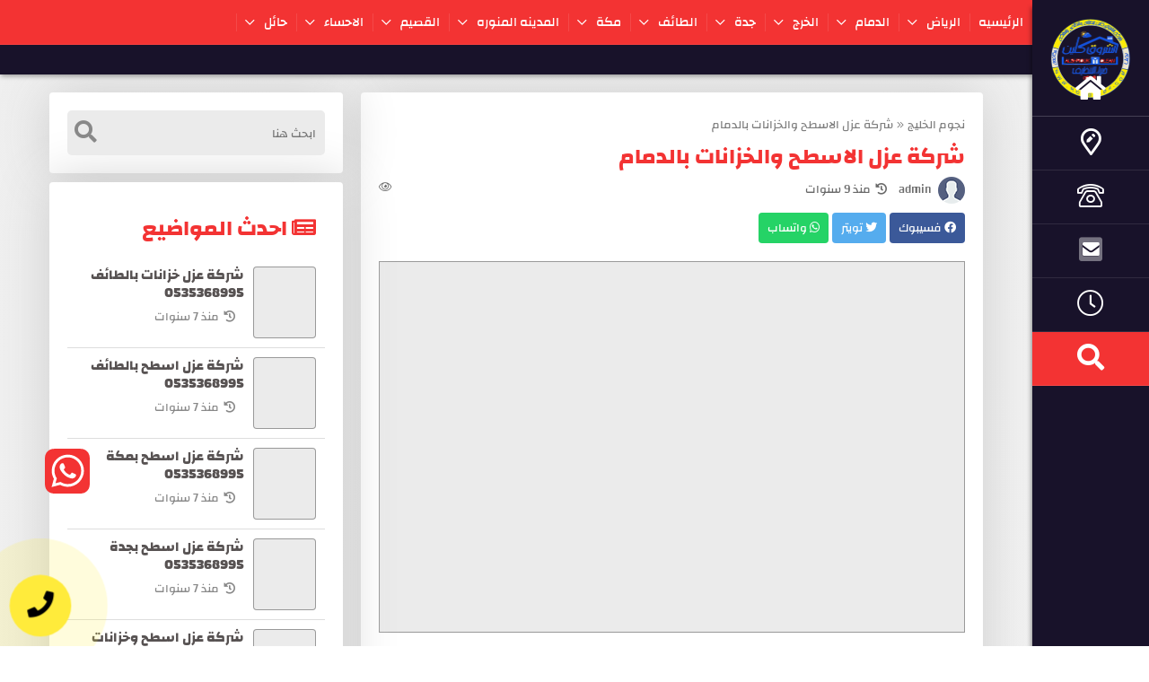

--- FILE ---
content_type: text/html; charset=UTF-8
request_url: https://www.roggiada.com/%D8%B4%D8%B1%D9%83%D8%A9-%D8%B9%D8%B2%D9%84-%D8%A7%D8%B3%D8%B7%D8%AD-%D9%88%D8%AE%D8%B2%D8%A7%D9%86%D8%A7%D8%AA-%D8%A8%D8%A7%D9%84%D8%AF%D9%85%D8%A7%D9%85/65110619_2-isolamento-termico-pelo-exterior-sistema-capotto-viseu5/
body_size: 28242
content:
<!DOCTYPE html>
<html><head><meta name="google-site-verification" content="Ux9k8Z8DwThYxWUfE2ScnJXkYNIU24-atce8BZ-MA78" /><meta name="google-site-verification" content="mYB7rrYWjSXiVe_GudZ0gfHrRLP7AjkLq9MIseshKQI" /><meta name="google-site-verification" content="eV7T0lQp7BzMV75NDePZEXbfNIXXJFiqXh52h0q6SOA" /><meta charset="utf-8"><meta name="viewport" content="width=device-width, initial-scale=1.0"><link rel="icon"  href="https://www.roggiada.com/wp-content/uploads/2015/07/logo.png"><style>@font-face {font-family: 'Changa'; font-style: normal; font-weight: 200; font-display: swap; src: url(https://fonts.gstatic.com/s/changa/v9/2-cm9JNi2YuVOUckY5y-au8.woff2) format('woff2'); unicode-range: U+0600-06FF, U+200C-200E, U+2010-2011, U+204F, U+2E41, U+FB50-FDFF, U+FE80-FEFC; }@font-face {font-family: 'Changa'; font-style: normal; font-weight: 200; font-display: swap; src: url(https://fonts.gstatic.com/s/changa/v9/2-cm9JNi2YuVOUckaJy-au8.woff2) format('woff2'); unicode-range: U+0100-024F, U+0259, U+1E00-1EFF, U+2020, U+20A0-20AB, U+20AD-20CF, U+2113, U+2C60-2C7F, U+A720-A7FF; } @font-face {font-family: 'Changa'; font-style: normal; font-weight: 200; font-display: swap; src: url(https://fonts.gstatic.com/s/changa/v9/2-cm9JNi2YuVOUckZpy-.woff2) format('woff2'); unicode-range: U+0000-00FF, U+0131, U+0152-0153, U+02BB-02BC, U+02C6, U+02DA, U+02DC, U+2000-206F, U+2074, U+20AC, U+2122, U+2191, U+2193, U+2212, U+2215, U+FEFF, U+FFFD; } @font-face {font-family: 'Changa'; font-style: normal; font-weight: 800; font-display: swap; src: url(https://fonts.gstatic.com/s/changa/v9/2-cm9JNi2YuVOUckY5y-au8.woff2) format('woff2'); unicode-range: U+0600-06FF, U+200C-200E, U+2010-2011, U+204F, U+2E41, U+FB50-FDFF, U+FE80-FEFC; }@font-face {font-family: 'Changa'; font-style: normal; font-weight: 800; font-display: swap; src: url(https://fonts.gstatic.com/s/changa/v9/2-cm9JNi2YuVOUckaJy-au8.woff2) format('woff2'); unicode-range: U+0100-024F, U+0259, U+1E00-1EFF, U+2020, U+20A0-20AB, U+20AD-20CF, U+2113, U+2C60-2C7F, U+A720-A7FF; } @font-face {font-family: 'Changa'; font-style: normal; font-weight: 800; font-display: swap; src: url(https://fonts.gstatic.com/s/changa/v9/2-cm9JNi2YuVOUckZpy-.woff2) format('woff2'); unicode-range: U+0000-00FF, U+0131, U+0152-0153, U+02BB-02BC, U+02C6, U+02DA, U+02DC, U+2000-206F, U+2074, U+20AC, U+2122, U+2191, U+2193, U+2212, U+2215, U+FEFF, U+FFFD; } @font-face {font-family: 'Changa'; font-style: normal; font-weight: 500; font-display: swap; src: url(https://fonts.gstatic.com/s/changa/v9/2-cm9JNi2YuVOUckY5y-au8.woff2) format('woff2'); unicode-range: U+0600-06FF, U+200C-200E, U+2010-2011, U+204F, U+2E41, U+FB50-FDFF, U+FE80-FEFC; } @font-face {font-family: 'Changa'; font-style: normal; font-weight: 500; font-display: swap; src: url(https://fonts.gstatic.com/s/changa/v9/2-cm9JNi2YuVOUckaJy-au8.woff2) format('woff2'); unicode-range: U+0100-024F, U+0259, U+1E00-1EFF, U+2020, U+20A0-20AB, U+20AD-20CF, U+2113, U+2C60-2C7F, U+A720-A7FF; }@font-face {font-family: 'Changa'; font-style: normal; font-weight: 500; font-display: swap; src: url(https://fonts.gstatic.com/s/changa/v9/2-cm9JNi2YuVOUckZpy-.woff2) format('woff2'); unicode-range: U+0000-00FF, U+0131, U+0152-0153, U+02BB-02BC, U+02C6, U+02DA, U+02DC, U+2000-206F, U+2074, U+20AC, U+2122, U+2191, U+2193, U+2212, U+2215, U+FEFF, U+FFFD; }</style><style>
#wpadminbar #wp-admin-bar-wccp_free_top_button .ab-icon:before {
	content: "\f160";
	color: #02CA02;
	top: 3px;
}
#wpadminbar #wp-admin-bar-wccp_free_top_button .ab-icon {
	transform: rotate(45deg);
}
</style>
<meta name='robots' content='index, follow, max-image-preview:large, max-snippet:-1, max-video-preview:-1' />
	<style>img:is([sizes="auto" i], [sizes^="auto," i]) { contain-intrinsic-size: 3000px 1500px }</style>
	                        	        <meta name="description" content="شركة عزل الاسطح والخزانات بالدمام" />
	          <!-- Facebook Card -->
	        <meta property="og:title" content="شركة عزل الاسطح والخزانات بالدمام">
	        <meta property="og:type" content="article">
	        <meta property="og:url" content="شركة عزل الاسطح والخزانات بالدمام">
	        <meta property="og:image" content="">
	        <meta property="og:site_name" content="شركة عزل الاسطح والخزانات بالدمام">
	        <meta property="og:description" content="شركة عزل الاسطح والخزانات بالدمام">
	        <!-- /Facebook Card -->

	        <!-- Twitter Card -->
	        <meta name="twitter:card" content="summary_large_image">
	        <meta name="twitter:site" content="@الشروق كلين">
	        <meta name="twitter:title" content="شركة عزل الاسطح والخزانات بالدمام">
	        <meta name="twitter:description" content="شركة عزل الاسطح والخزانات بالدمام">
	        <meta name="twitter:image" content="">
	        <!-- /Twitter Card -->
	     
	    
	<!-- This site is optimized with the Yoast SEO plugin v20.8 - https://yoast.com/wordpress/plugins/seo/ -->
	<title>شركة عزل الاسطح والخزانات بالدمام - الشروق كلين</title>
	<link rel="canonical" href="https://www.roggiada.com/شركة-عزل-اسطح-وخزانات-بالدمام/65110619_2-isolamento-termico-pelo-exterior-sistema-capotto-viseu5/" />
	<meta property="og:locale" content="ar_AR" />
	<meta property="og:type" content="article" />
	<meta property="og:title" content="شركة عزل الاسطح والخزانات بالدمام - الشروق كلين" />
	<meta property="og:description" content="شركة عزل الاسطح والخزانات بالدمام" />
	<meta property="og:url" content="https://www.roggiada.com/شركة-عزل-اسطح-وخزانات-بالدمام/65110619_2-isolamento-termico-pelo-exterior-sistema-capotto-viseu5/" />
	<meta property="og:site_name" content="الشروق كلين" />
	<meta property="article:modified_time" content="2016-08-29T13:38:40+00:00" />
	<meta property="og:image" content="https://www.roggiada.com/%D8%B4%D8%B1%D9%83%D8%A9-%D8%B9%D8%B2%D9%84-%D8%A7%D8%B3%D8%B7%D8%AD-%D9%88%D8%AE%D8%B2%D8%A7%D9%86%D8%A7%D8%AA-%D8%A8%D8%A7%D9%84%D8%AF%D9%85%D8%A7%D9%85/65110619_2-isolamento-termico-pelo-exterior-sistema-capotto-viseu5" />
	<meta property="og:image:width" content="510" />
	<meta property="og:image:height" content="390" />
	<meta property="og:image:type" content="image/jpeg" />
	<meta name="twitter:card" content="summary_large_image" />
	<script type="application/ld+json" class="yoast-schema-graph">{"@context":"https://schema.org","@graph":[{"@type":"WebPage","@id":"https://www.roggiada.com/%D8%B4%D8%B1%D9%83%D8%A9-%D8%B9%D8%B2%D9%84-%D8%A7%D8%B3%D8%B7%D8%AD-%D9%88%D8%AE%D8%B2%D8%A7%D9%86%D8%A7%D8%AA-%D8%A8%D8%A7%D9%84%D8%AF%D9%85%D8%A7%D9%85/65110619_2-isolamento-termico-pelo-exterior-sistema-capotto-viseu5/","url":"https://www.roggiada.com/%D8%B4%D8%B1%D9%83%D8%A9-%D8%B9%D8%B2%D9%84-%D8%A7%D8%B3%D8%B7%D8%AD-%D9%88%D8%AE%D8%B2%D8%A7%D9%86%D8%A7%D8%AA-%D8%A8%D8%A7%D9%84%D8%AF%D9%85%D8%A7%D9%85/65110619_2-isolamento-termico-pelo-exterior-sistema-capotto-viseu5/","name":"شركة عزل الاسطح والخزانات بالدمام - الشروق كلين","isPartOf":{"@id":"https://www.roggiada.com/#website"},"primaryImageOfPage":{"@id":"https://www.roggiada.com/%D8%B4%D8%B1%D9%83%D8%A9-%D8%B9%D8%B2%D9%84-%D8%A7%D8%B3%D8%B7%D8%AD-%D9%88%D8%AE%D8%B2%D8%A7%D9%86%D8%A7%D8%AA-%D8%A8%D8%A7%D9%84%D8%AF%D9%85%D8%A7%D9%85/65110619_2-isolamento-termico-pelo-exterior-sistema-capotto-viseu5/#primaryimage"},"image":{"@id":"https://www.roggiada.com/%D8%B4%D8%B1%D9%83%D8%A9-%D8%B9%D8%B2%D9%84-%D8%A7%D8%B3%D8%B7%D8%AD-%D9%88%D8%AE%D8%B2%D8%A7%D9%86%D8%A7%D8%AA-%D8%A8%D8%A7%D9%84%D8%AF%D9%85%D8%A7%D9%85/65110619_2-isolamento-termico-pelo-exterior-sistema-capotto-viseu5/#primaryimage"},"thumbnailUrl":"https://www.roggiada.com/wp-content/uploads/2016/08/65110619_2-Isolamento-Termico-pelo-Exterior-Sistema-CAPOTTO-Viseu5.jpg","datePublished":"2016-08-26T12:33:41+00:00","dateModified":"2016-08-29T13:38:40+00:00","breadcrumb":{"@id":"https://www.roggiada.com/%D8%B4%D8%B1%D9%83%D8%A9-%D8%B9%D8%B2%D9%84-%D8%A7%D8%B3%D8%B7%D8%AD-%D9%88%D8%AE%D8%B2%D8%A7%D9%86%D8%A7%D8%AA-%D8%A8%D8%A7%D9%84%D8%AF%D9%85%D8%A7%D9%85/65110619_2-isolamento-termico-pelo-exterior-sistema-capotto-viseu5/#breadcrumb"},"inLanguage":"ar","potentialAction":[{"@type":"ReadAction","target":["https://www.roggiada.com/%D8%B4%D8%B1%D9%83%D8%A9-%D8%B9%D8%B2%D9%84-%D8%A7%D8%B3%D8%B7%D8%AD-%D9%88%D8%AE%D8%B2%D8%A7%D9%86%D8%A7%D8%AA-%D8%A8%D8%A7%D9%84%D8%AF%D9%85%D8%A7%D9%85/65110619_2-isolamento-termico-pelo-exterior-sistema-capotto-viseu5/"]}]},{"@type":"ImageObject","inLanguage":"ar","@id":"https://www.roggiada.com/%D8%B4%D8%B1%D9%83%D8%A9-%D8%B9%D8%B2%D9%84-%D8%A7%D8%B3%D8%B7%D8%AD-%D9%88%D8%AE%D8%B2%D8%A7%D9%86%D8%A7%D8%AA-%D8%A8%D8%A7%D9%84%D8%AF%D9%85%D8%A7%D9%85/65110619_2-isolamento-termico-pelo-exterior-sistema-capotto-viseu5/#primaryimage","url":"https://www.roggiada.com/wp-content/uploads/2016/08/65110619_2-Isolamento-Termico-pelo-Exterior-Sistema-CAPOTTO-Viseu5.jpg","contentUrl":"https://www.roggiada.com/wp-content/uploads/2016/08/65110619_2-Isolamento-Termico-pelo-Exterior-Sistema-CAPOTTO-Viseu5.jpg","width":510,"height":390,"caption":"شركة عزل الاسطح والخزانات بالدمام"},{"@type":"BreadcrumbList","@id":"https://www.roggiada.com/%D8%B4%D8%B1%D9%83%D8%A9-%D8%B9%D8%B2%D9%84-%D8%A7%D8%B3%D8%B7%D8%AD-%D9%88%D8%AE%D8%B2%D8%A7%D9%86%D8%A7%D8%AA-%D8%A8%D8%A7%D9%84%D8%AF%D9%85%D8%A7%D9%85/65110619_2-isolamento-termico-pelo-exterior-sistema-capotto-viseu5/#breadcrumb","itemListElement":[{"@type":"ListItem","position":1,"name":"Home","item":"https://www.roggiada.com/"},{"@type":"ListItem","position":2,"name":"شركة عزل اسطح وخزانات بالدمام 0535368995","item":"https://www.roggiada.com/%d8%b4%d8%b1%d9%83%d8%a9-%d8%b9%d8%b2%d9%84-%d8%a7%d8%b3%d8%b7%d8%ad-%d9%88%d8%ae%d8%b2%d8%a7%d9%86%d8%a7%d8%aa-%d8%a8%d8%a7%d9%84%d8%af%d9%85%d8%a7%d9%85/"},{"@type":"ListItem","position":3,"name":"شركة عزل الاسطح والخزانات بالدمام"}]},{"@type":"WebSite","@id":"https://www.roggiada.com/#website","url":"https://www.roggiada.com/","name":"الشروق كلين","description":"للنظافة العامة والقضاء على الحشرات والتعقيم ونقل الاثاث وحل مشكلة تسربات المياة والعوازل والصيانة العامة","publisher":{"@id":"https://www.roggiada.com/#organization"},"potentialAction":[{"@type":"SearchAction","target":{"@type":"EntryPoint","urlTemplate":"https://www.roggiada.com/?s={search_term_string}"},"query-input":"required name=search_term_string"}],"inLanguage":"ar"},{"@type":"Organization","@id":"https://www.roggiada.com/#organization","name":"الشروق كلين","url":"https://www.roggiada.com/","logo":{"@type":"ImageObject","inLanguage":"ar","@id":"https://www.roggiada.com/#/schema/logo/image/","url":"https://www.roggiada.com/wp-content/uploads/2019/10/cropped-lishc6c3-copy.png","contentUrl":"https://www.roggiada.com/wp-content/uploads/2019/10/cropped-lishc6c3-copy.png","width":299,"height":90,"caption":"الشروق كلين"},"image":{"@id":"https://www.roggiada.com/#/schema/logo/image/"}}]}</script>
	<!-- / Yoast SEO plugin. -->


<link rel='dns-prefetch' href='//kit-pro.fontawesome.com' />
<link rel="alternate" type="application/rss+xml" title="الشروق كلين &laquo; شركة عزل الاسطح والخزانات بالدمام خلاصة التعليقات" href="https://www.roggiada.com/%d8%b4%d8%b1%d9%83%d8%a9-%d8%b9%d8%b2%d9%84-%d8%a7%d8%b3%d8%b7%d8%ad-%d9%88%d8%ae%d8%b2%d8%a7%d9%86%d8%a7%d8%aa-%d8%a8%d8%a7%d9%84%d8%af%d9%85%d8%a7%d9%85/65110619_2-isolamento-termico-pelo-exterior-sistema-capotto-viseu5/feed/" />
<script type="text/javascript">
/* <![CDATA[ */
window._wpemojiSettings = {"baseUrl":"https:\/\/s.w.org\/images\/core\/emoji\/16.0.1\/72x72\/","ext":".png","svgUrl":"https:\/\/s.w.org\/images\/core\/emoji\/16.0.1\/svg\/","svgExt":".svg","source":{"concatemoji":"https:\/\/www.roggiada.com\/wp-includes\/js\/wp-emoji-release.min.js?ver=6.8.3"}};
/*! This file is auto-generated */
!function(s,n){var o,i,e;function c(e){try{var t={supportTests:e,timestamp:(new Date).valueOf()};sessionStorage.setItem(o,JSON.stringify(t))}catch(e){}}function p(e,t,n){e.clearRect(0,0,e.canvas.width,e.canvas.height),e.fillText(t,0,0);var t=new Uint32Array(e.getImageData(0,0,e.canvas.width,e.canvas.height).data),a=(e.clearRect(0,0,e.canvas.width,e.canvas.height),e.fillText(n,0,0),new Uint32Array(e.getImageData(0,0,e.canvas.width,e.canvas.height).data));return t.every(function(e,t){return e===a[t]})}function u(e,t){e.clearRect(0,0,e.canvas.width,e.canvas.height),e.fillText(t,0,0);for(var n=e.getImageData(16,16,1,1),a=0;a<n.data.length;a++)if(0!==n.data[a])return!1;return!0}function f(e,t,n,a){switch(t){case"flag":return n(e,"\ud83c\udff3\ufe0f\u200d\u26a7\ufe0f","\ud83c\udff3\ufe0f\u200b\u26a7\ufe0f")?!1:!n(e,"\ud83c\udde8\ud83c\uddf6","\ud83c\udde8\u200b\ud83c\uddf6")&&!n(e,"\ud83c\udff4\udb40\udc67\udb40\udc62\udb40\udc65\udb40\udc6e\udb40\udc67\udb40\udc7f","\ud83c\udff4\u200b\udb40\udc67\u200b\udb40\udc62\u200b\udb40\udc65\u200b\udb40\udc6e\u200b\udb40\udc67\u200b\udb40\udc7f");case"emoji":return!a(e,"\ud83e\udedf")}return!1}function g(e,t,n,a){var r="undefined"!=typeof WorkerGlobalScope&&self instanceof WorkerGlobalScope?new OffscreenCanvas(300,150):s.createElement("canvas"),o=r.getContext("2d",{willReadFrequently:!0}),i=(o.textBaseline="top",o.font="600 32px Arial",{});return e.forEach(function(e){i[e]=t(o,e,n,a)}),i}function t(e){var t=s.createElement("script");t.src=e,t.defer=!0,s.head.appendChild(t)}"undefined"!=typeof Promise&&(o="wpEmojiSettingsSupports",i=["flag","emoji"],n.supports={everything:!0,everythingExceptFlag:!0},e=new Promise(function(e){s.addEventListener("DOMContentLoaded",e,{once:!0})}),new Promise(function(t){var n=function(){try{var e=JSON.parse(sessionStorage.getItem(o));if("object"==typeof e&&"number"==typeof e.timestamp&&(new Date).valueOf()<e.timestamp+604800&&"object"==typeof e.supportTests)return e.supportTests}catch(e){}return null}();if(!n){if("undefined"!=typeof Worker&&"undefined"!=typeof OffscreenCanvas&&"undefined"!=typeof URL&&URL.createObjectURL&&"undefined"!=typeof Blob)try{var e="postMessage("+g.toString()+"("+[JSON.stringify(i),f.toString(),p.toString(),u.toString()].join(",")+"));",a=new Blob([e],{type:"text/javascript"}),r=new Worker(URL.createObjectURL(a),{name:"wpTestEmojiSupports"});return void(r.onmessage=function(e){c(n=e.data),r.terminate(),t(n)})}catch(e){}c(n=g(i,f,p,u))}t(n)}).then(function(e){for(var t in e)n.supports[t]=e[t],n.supports.everything=n.supports.everything&&n.supports[t],"flag"!==t&&(n.supports.everythingExceptFlag=n.supports.everythingExceptFlag&&n.supports[t]);n.supports.everythingExceptFlag=n.supports.everythingExceptFlag&&!n.supports.flag,n.DOMReady=!1,n.readyCallback=function(){n.DOMReady=!0}}).then(function(){return e}).then(function(){var e;n.supports.everything||(n.readyCallback(),(e=n.source||{}).concatemoji?t(e.concatemoji):e.wpemoji&&e.twemoji&&(t(e.twemoji),t(e.wpemoji)))}))}((window,document),window._wpemojiSettings);
/* ]]> */
</script>
<link rel='stylesheet' id='ht_ctc_main_css-css' href='https://www.roggiada.com/wp-content/plugins/click-to-chat-for-whatsapp/new/inc/assets/css/main.css?ver=3.28' type='text/css' media='all' />
<style id='wp-emoji-styles-inline-css' type='text/css'>

	img.wp-smiley, img.emoji {
		display: inline !important;
		border: none !important;
		box-shadow: none !important;
		height: 1em !important;
		width: 1em !important;
		margin: 0 0.07em !important;
		vertical-align: -0.1em !important;
		background: none !important;
		padding: 0 !important;
	}
</style>
<link rel='stylesheet' id='wp-block-library-rtl-css' href='https://www.roggiada.com/wp-includes/css/dist/block-library/style-rtl.min.css?ver=6.8.3' type='text/css' media='all' />
<style id='classic-theme-styles-inline-css' type='text/css'>
/*! This file is auto-generated */
.wp-block-button__link{color:#fff;background-color:#32373c;border-radius:9999px;box-shadow:none;text-decoration:none;padding:calc(.667em + 2px) calc(1.333em + 2px);font-size:1.125em}.wp-block-file__button{background:#32373c;color:#fff;text-decoration:none}
</style>
<style id='global-styles-inline-css' type='text/css'>
:root{--wp--preset--aspect-ratio--square: 1;--wp--preset--aspect-ratio--4-3: 4/3;--wp--preset--aspect-ratio--3-4: 3/4;--wp--preset--aspect-ratio--3-2: 3/2;--wp--preset--aspect-ratio--2-3: 2/3;--wp--preset--aspect-ratio--16-9: 16/9;--wp--preset--aspect-ratio--9-16: 9/16;--wp--preset--color--black: #000000;--wp--preset--color--cyan-bluish-gray: #abb8c3;--wp--preset--color--white: #ffffff;--wp--preset--color--pale-pink: #f78da7;--wp--preset--color--vivid-red: #cf2e2e;--wp--preset--color--luminous-vivid-orange: #ff6900;--wp--preset--color--luminous-vivid-amber: #fcb900;--wp--preset--color--light-green-cyan: #7bdcb5;--wp--preset--color--vivid-green-cyan: #00d084;--wp--preset--color--pale-cyan-blue: #8ed1fc;--wp--preset--color--vivid-cyan-blue: #0693e3;--wp--preset--color--vivid-purple: #9b51e0;--wp--preset--gradient--vivid-cyan-blue-to-vivid-purple: linear-gradient(135deg,rgba(6,147,227,1) 0%,rgb(155,81,224) 100%);--wp--preset--gradient--light-green-cyan-to-vivid-green-cyan: linear-gradient(135deg,rgb(122,220,180) 0%,rgb(0,208,130) 100%);--wp--preset--gradient--luminous-vivid-amber-to-luminous-vivid-orange: linear-gradient(135deg,rgba(252,185,0,1) 0%,rgba(255,105,0,1) 100%);--wp--preset--gradient--luminous-vivid-orange-to-vivid-red: linear-gradient(135deg,rgba(255,105,0,1) 0%,rgb(207,46,46) 100%);--wp--preset--gradient--very-light-gray-to-cyan-bluish-gray: linear-gradient(135deg,rgb(238,238,238) 0%,rgb(169,184,195) 100%);--wp--preset--gradient--cool-to-warm-spectrum: linear-gradient(135deg,rgb(74,234,220) 0%,rgb(151,120,209) 20%,rgb(207,42,186) 40%,rgb(238,44,130) 60%,rgb(251,105,98) 80%,rgb(254,248,76) 100%);--wp--preset--gradient--blush-light-purple: linear-gradient(135deg,rgb(255,206,236) 0%,rgb(152,150,240) 100%);--wp--preset--gradient--blush-bordeaux: linear-gradient(135deg,rgb(254,205,165) 0%,rgb(254,45,45) 50%,rgb(107,0,62) 100%);--wp--preset--gradient--luminous-dusk: linear-gradient(135deg,rgb(255,203,112) 0%,rgb(199,81,192) 50%,rgb(65,88,208) 100%);--wp--preset--gradient--pale-ocean: linear-gradient(135deg,rgb(255,245,203) 0%,rgb(182,227,212) 50%,rgb(51,167,181) 100%);--wp--preset--gradient--electric-grass: linear-gradient(135deg,rgb(202,248,128) 0%,rgb(113,206,126) 100%);--wp--preset--gradient--midnight: linear-gradient(135deg,rgb(2,3,129) 0%,rgb(40,116,252) 100%);--wp--preset--font-size--small: 13px;--wp--preset--font-size--medium: 20px;--wp--preset--font-size--large: 36px;--wp--preset--font-size--x-large: 42px;--wp--preset--spacing--20: 0.44rem;--wp--preset--spacing--30: 0.67rem;--wp--preset--spacing--40: 1rem;--wp--preset--spacing--50: 1.5rem;--wp--preset--spacing--60: 2.25rem;--wp--preset--spacing--70: 3.38rem;--wp--preset--spacing--80: 5.06rem;--wp--preset--shadow--natural: 6px 6px 9px rgba(0, 0, 0, 0.2);--wp--preset--shadow--deep: 12px 12px 50px rgba(0, 0, 0, 0.4);--wp--preset--shadow--sharp: 6px 6px 0px rgba(0, 0, 0, 0.2);--wp--preset--shadow--outlined: 6px 6px 0px -3px rgba(255, 255, 255, 1), 6px 6px rgba(0, 0, 0, 1);--wp--preset--shadow--crisp: 6px 6px 0px rgba(0, 0, 0, 1);}:where(.is-layout-flex){gap: 0.5em;}:where(.is-layout-grid){gap: 0.5em;}body .is-layout-flex{display: flex;}.is-layout-flex{flex-wrap: wrap;align-items: center;}.is-layout-flex > :is(*, div){margin: 0;}body .is-layout-grid{display: grid;}.is-layout-grid > :is(*, div){margin: 0;}:where(.wp-block-columns.is-layout-flex){gap: 2em;}:where(.wp-block-columns.is-layout-grid){gap: 2em;}:where(.wp-block-post-template.is-layout-flex){gap: 1.25em;}:where(.wp-block-post-template.is-layout-grid){gap: 1.25em;}.has-black-color{color: var(--wp--preset--color--black) !important;}.has-cyan-bluish-gray-color{color: var(--wp--preset--color--cyan-bluish-gray) !important;}.has-white-color{color: var(--wp--preset--color--white) !important;}.has-pale-pink-color{color: var(--wp--preset--color--pale-pink) !important;}.has-vivid-red-color{color: var(--wp--preset--color--vivid-red) !important;}.has-luminous-vivid-orange-color{color: var(--wp--preset--color--luminous-vivid-orange) !important;}.has-luminous-vivid-amber-color{color: var(--wp--preset--color--luminous-vivid-amber) !important;}.has-light-green-cyan-color{color: var(--wp--preset--color--light-green-cyan) !important;}.has-vivid-green-cyan-color{color: var(--wp--preset--color--vivid-green-cyan) !important;}.has-pale-cyan-blue-color{color: var(--wp--preset--color--pale-cyan-blue) !important;}.has-vivid-cyan-blue-color{color: var(--wp--preset--color--vivid-cyan-blue) !important;}.has-vivid-purple-color{color: var(--wp--preset--color--vivid-purple) !important;}.has-black-background-color{background-color: var(--wp--preset--color--black) !important;}.has-cyan-bluish-gray-background-color{background-color: var(--wp--preset--color--cyan-bluish-gray) !important;}.has-white-background-color{background-color: var(--wp--preset--color--white) !important;}.has-pale-pink-background-color{background-color: var(--wp--preset--color--pale-pink) !important;}.has-vivid-red-background-color{background-color: var(--wp--preset--color--vivid-red) !important;}.has-luminous-vivid-orange-background-color{background-color: var(--wp--preset--color--luminous-vivid-orange) !important;}.has-luminous-vivid-amber-background-color{background-color: var(--wp--preset--color--luminous-vivid-amber) !important;}.has-light-green-cyan-background-color{background-color: var(--wp--preset--color--light-green-cyan) !important;}.has-vivid-green-cyan-background-color{background-color: var(--wp--preset--color--vivid-green-cyan) !important;}.has-pale-cyan-blue-background-color{background-color: var(--wp--preset--color--pale-cyan-blue) !important;}.has-vivid-cyan-blue-background-color{background-color: var(--wp--preset--color--vivid-cyan-blue) !important;}.has-vivid-purple-background-color{background-color: var(--wp--preset--color--vivid-purple) !important;}.has-black-border-color{border-color: var(--wp--preset--color--black) !important;}.has-cyan-bluish-gray-border-color{border-color: var(--wp--preset--color--cyan-bluish-gray) !important;}.has-white-border-color{border-color: var(--wp--preset--color--white) !important;}.has-pale-pink-border-color{border-color: var(--wp--preset--color--pale-pink) !important;}.has-vivid-red-border-color{border-color: var(--wp--preset--color--vivid-red) !important;}.has-luminous-vivid-orange-border-color{border-color: var(--wp--preset--color--luminous-vivid-orange) !important;}.has-luminous-vivid-amber-border-color{border-color: var(--wp--preset--color--luminous-vivid-amber) !important;}.has-light-green-cyan-border-color{border-color: var(--wp--preset--color--light-green-cyan) !important;}.has-vivid-green-cyan-border-color{border-color: var(--wp--preset--color--vivid-green-cyan) !important;}.has-pale-cyan-blue-border-color{border-color: var(--wp--preset--color--pale-cyan-blue) !important;}.has-vivid-cyan-blue-border-color{border-color: var(--wp--preset--color--vivid-cyan-blue) !important;}.has-vivid-purple-border-color{border-color: var(--wp--preset--color--vivid-purple) !important;}.has-vivid-cyan-blue-to-vivid-purple-gradient-background{background: var(--wp--preset--gradient--vivid-cyan-blue-to-vivid-purple) !important;}.has-light-green-cyan-to-vivid-green-cyan-gradient-background{background: var(--wp--preset--gradient--light-green-cyan-to-vivid-green-cyan) !important;}.has-luminous-vivid-amber-to-luminous-vivid-orange-gradient-background{background: var(--wp--preset--gradient--luminous-vivid-amber-to-luminous-vivid-orange) !important;}.has-luminous-vivid-orange-to-vivid-red-gradient-background{background: var(--wp--preset--gradient--luminous-vivid-orange-to-vivid-red) !important;}.has-very-light-gray-to-cyan-bluish-gray-gradient-background{background: var(--wp--preset--gradient--very-light-gray-to-cyan-bluish-gray) !important;}.has-cool-to-warm-spectrum-gradient-background{background: var(--wp--preset--gradient--cool-to-warm-spectrum) !important;}.has-blush-light-purple-gradient-background{background: var(--wp--preset--gradient--blush-light-purple) !important;}.has-blush-bordeaux-gradient-background{background: var(--wp--preset--gradient--blush-bordeaux) !important;}.has-luminous-dusk-gradient-background{background: var(--wp--preset--gradient--luminous-dusk) !important;}.has-pale-ocean-gradient-background{background: var(--wp--preset--gradient--pale-ocean) !important;}.has-electric-grass-gradient-background{background: var(--wp--preset--gradient--electric-grass) !important;}.has-midnight-gradient-background{background: var(--wp--preset--gradient--midnight) !important;}.has-small-font-size{font-size: var(--wp--preset--font-size--small) !important;}.has-medium-font-size{font-size: var(--wp--preset--font-size--medium) !important;}.has-large-font-size{font-size: var(--wp--preset--font-size--large) !important;}.has-x-large-font-size{font-size: var(--wp--preset--font-size--x-large) !important;}
:where(.wp-block-post-template.is-layout-flex){gap: 1.25em;}:where(.wp-block-post-template.is-layout-grid){gap: 1.25em;}
:where(.wp-block-columns.is-layout-flex){gap: 2em;}:where(.wp-block-columns.is-layout-grid){gap: 2em;}
:root :where(.wp-block-pullquote){font-size: 1.5em;line-height: 1.6;}
</style>
<link rel='stylesheet' id='fontAwesome-css' href='https://kit-pro.fontawesome.com/releases/v5.12.0/css/pro.min.css?ver=6.8.3' type='text/css' media='all' />
<link rel="https://api.w.org/" href="https://www.roggiada.com/wp-json/" /><link rel="alternate" title="JSON" type="application/json" href="https://www.roggiada.com/wp-json/wp/v2/media/826" /><link rel="EditURI" type="application/rsd+xml" title="RSD" href="https://www.roggiada.com/xmlrpc.php?rsd" />
<meta name="generator" content="WordPress 6.8.3" />
<link rel='shortlink' href='https://www.roggiada.com/?p=826' />
<link rel="alternate" title="oEmbed (JSON)" type="application/json+oembed" href="https://www.roggiada.com/wp-json/oembed/1.0/embed?url=https%3A%2F%2Fwww.roggiada.com%2F%25d8%25b4%25d8%25b1%25d9%2583%25d8%25a9-%25d8%25b9%25d8%25b2%25d9%2584-%25d8%25a7%25d8%25b3%25d8%25b7%25d8%25ad-%25d9%2588%25d8%25ae%25d8%25b2%25d8%25a7%25d9%2586%25d8%25a7%25d8%25aa-%25d8%25a8%25d8%25a7%25d9%2584%25d8%25af%25d9%2585%25d8%25a7%25d9%2585%2F65110619_2-isolamento-termico-pelo-exterior-sistema-capotto-viseu5%2F" />
<link rel="alternate" title="oEmbed (XML)" type="text/xml+oembed" href="https://www.roggiada.com/wp-json/oembed/1.0/embed?url=https%3A%2F%2Fwww.roggiada.com%2F%25d8%25b4%25d8%25b1%25d9%2583%25d8%25a9-%25d8%25b9%25d8%25b2%25d9%2584-%25d8%25a7%25d8%25b3%25d8%25b7%25d8%25ad-%25d9%2588%25d8%25ae%25d8%25b2%25d8%25a7%25d9%2586%25d8%25a7%25d8%25aa-%25d8%25a8%25d8%25a7%25d9%2584%25d8%25af%25d9%2585%25d8%25a7%25d9%2585%2F65110619_2-isolamento-termico-pelo-exterior-sistema-capotto-viseu5%2F&#038;format=xml" />
<script id="wpcp_disable_selection" type="text/javascript">
var image_save_msg='You are not allowed to save images!';
	var no_menu_msg='Context Menu disabled!';
	var smessage = "Content is protected !!";

function disableEnterKey(e)
{
	var elemtype = e.target.tagName;
	
	elemtype = elemtype.toUpperCase();
	
	if (elemtype == "TEXT" || elemtype == "TEXTAREA" || elemtype == "INPUT" || elemtype == "PASSWORD" || elemtype == "SELECT" || elemtype == "OPTION" || elemtype == "EMBED")
	{
		elemtype = 'TEXT';
	}
	
	if (e.ctrlKey){
     var key;
     if(window.event)
          key = window.event.keyCode;     //IE
     else
          key = e.which;     //firefox (97)
    //if (key != 17) alert(key);
     if (elemtype!= 'TEXT' && (key == 97 || key == 65 || key == 67 || key == 99 || key == 88 || key == 120 || key == 26 || key == 85  || key == 86 || key == 83 || key == 43 || key == 73))
     {
		if(wccp_free_iscontenteditable(e)) return true;
		show_wpcp_message('You are not allowed to copy content or view source');
		return false;
     }else
     	return true;
     }
}


/*For contenteditable tags*/
function wccp_free_iscontenteditable(e)
{
	var e = e || window.event; // also there is no e.target property in IE. instead IE uses window.event.srcElement
  	
	var target = e.target || e.srcElement;

	var elemtype = e.target.nodeName;
	
	elemtype = elemtype.toUpperCase();
	
	var iscontenteditable = "false";
		
	if(typeof target.getAttribute!="undefined" ) iscontenteditable = target.getAttribute("contenteditable"); // Return true or false as string
	
	var iscontenteditable2 = false;
	
	if(typeof target.isContentEditable!="undefined" ) iscontenteditable2 = target.isContentEditable; // Return true or false as boolean

	if(target.parentElement.isContentEditable) iscontenteditable2 = true;
	
	if (iscontenteditable == "true" || iscontenteditable2 == true)
	{
		if(typeof target.style!="undefined" ) target.style.cursor = "text";
		
		return true;
	}
}

////////////////////////////////////
function disable_copy(e)
{	
	var e = e || window.event; // also there is no e.target property in IE. instead IE uses window.event.srcElement
	
	var elemtype = e.target.tagName;
	
	elemtype = elemtype.toUpperCase();
	
	if (elemtype == "TEXT" || elemtype == "TEXTAREA" || elemtype == "INPUT" || elemtype == "PASSWORD" || elemtype == "SELECT" || elemtype == "OPTION" || elemtype == "EMBED")
	{
		elemtype = 'TEXT';
	}
	
	if(wccp_free_iscontenteditable(e)) return true;
	
	var isSafari = /Safari/.test(navigator.userAgent) && /Apple Computer/.test(navigator.vendor);
	
	var checker_IMG = '';
	if (elemtype == "IMG" && checker_IMG == 'checked' && e.detail >= 2) {show_wpcp_message(alertMsg_IMG);return false;}
	if (elemtype != "TEXT")
	{
		if (smessage !== "" && e.detail == 2)
			show_wpcp_message(smessage);
		
		if (isSafari)
			return true;
		else
			return false;
	}	
}

//////////////////////////////////////////
function disable_copy_ie()
{
	var e = e || window.event;
	var elemtype = window.event.srcElement.nodeName;
	elemtype = elemtype.toUpperCase();
	if(wccp_free_iscontenteditable(e)) return true;
	if (elemtype == "IMG") {show_wpcp_message(alertMsg_IMG);return false;}
	if (elemtype != "TEXT" && elemtype != "TEXTAREA" && elemtype != "INPUT" && elemtype != "PASSWORD" && elemtype != "SELECT" && elemtype != "OPTION" && elemtype != "EMBED")
	{
		return false;
	}
}	
function reEnable()
{
	return true;
}
document.onkeydown = disableEnterKey;
document.onselectstart = disable_copy_ie;
if(navigator.userAgent.indexOf('MSIE')==-1)
{
	document.onmousedown = disable_copy;
	document.onclick = reEnable;
}
function disableSelection(target)
{
    //For IE This code will work
    if (typeof target.onselectstart!="undefined")
    target.onselectstart = disable_copy_ie;
    
    //For Firefox This code will work
    else if (typeof target.style.MozUserSelect!="undefined")
    {target.style.MozUserSelect="none";}
    
    //All other  (ie: Opera) This code will work
    else
    target.onmousedown=function(){return false}
    target.style.cursor = "default";
}
//Calling the JS function directly just after body load
window.onload = function(){disableSelection(document.body);};

//////////////////special for safari Start////////////////
var onlongtouch;
var timer;
var touchduration = 1000; //length of time we want the user to touch before we do something

var elemtype = "";
function touchstart(e) {
	var e = e || window.event;
  // also there is no e.target property in IE.
  // instead IE uses window.event.srcElement
  	var target = e.target || e.srcElement;
	
	elemtype = window.event.srcElement.nodeName;
	
	elemtype = elemtype.toUpperCase();
	
	if(!wccp_pro_is_passive()) e.preventDefault();
	if (!timer) {
		timer = setTimeout(onlongtouch, touchduration);
	}
}

function touchend() {
    //stops short touches from firing the event
    if (timer) {
        clearTimeout(timer);
        timer = null;
    }
	onlongtouch();
}

onlongtouch = function(e) { //this will clear the current selection if anything selected
	
	if (elemtype != "TEXT" && elemtype != "TEXTAREA" && elemtype != "INPUT" && elemtype != "PASSWORD" && elemtype != "SELECT" && elemtype != "EMBED" && elemtype != "OPTION")	
	{
		if (window.getSelection) {
			if (window.getSelection().empty) {  // Chrome
			window.getSelection().empty();
			} else if (window.getSelection().removeAllRanges) {  // Firefox
			window.getSelection().removeAllRanges();
			}
		} else if (document.selection) {  // IE?
			document.selection.empty();
		}
		return false;
	}
};

document.addEventListener("DOMContentLoaded", function(event) { 
    window.addEventListener("touchstart", touchstart, false);
    window.addEventListener("touchend", touchend, false);
});

function wccp_pro_is_passive() {

  var cold = false,
  hike = function() {};

  try {
	  const object1 = {};
  var aid = Object.defineProperty(object1, 'passive', {
  get() {cold = true}
  });
  window.addEventListener('test', hike, aid);
  window.removeEventListener('test', hike, aid);
  } catch (e) {}

  return cold;
}
/*special for safari End*/
</script>
<script id="wpcp_disable_Right_Click" type="text/javascript">
document.ondragstart = function() { return false;}
	function nocontext(e) {
	   return false;
	}
	document.oncontextmenu = nocontext;
</script>
<style>
.unselectable
{
-moz-user-select:none;
-webkit-user-select:none;
cursor: default;
}
html
{
-webkit-touch-callout: none;
-webkit-user-select: none;
-khtml-user-select: none;
-moz-user-select: none;
-ms-user-select: none;
user-select: none;
-webkit-tap-highlight-color: rgba(0,0,0,0);
}
</style>
<script id="wpcp_css_disable_selection" type="text/javascript">
var e = document.getElementsByTagName('body')[0];
if(e)
{
	e.setAttribute('unselectable',"on");
}
</script>
<link rel="icon" href="https://www.roggiada.com/wp-content/uploads/2025/07/cropped-WhatsApp-Image-2025-07-23-at-12.02.06-32x32.jpeg" sizes="32x32" />
<link rel="icon" href="https://www.roggiada.com/wp-content/uploads/2025/07/cropped-WhatsApp-Image-2025-07-23-at-12.02.06-192x192.jpeg" sizes="192x192" />
<link rel="apple-touch-icon" href="https://www.roggiada.com/wp-content/uploads/2025/07/cropped-WhatsApp-Image-2025-07-23-at-12.02.06-180x180.jpeg" />
<meta name="msapplication-TileImage" content="https://www.roggiada.com/wp-content/uploads/2025/07/cropped-WhatsApp-Image-2025-07-23-at-12.02.06-270x270.jpeg" />
<style>:root{--main-color:#000;--ui-color:#f33333;--facebook:#3b5999;--twitter:#55acee;--whatsapp:#25D366;--google:#dd4b39;--instagram:#e4405f;--link-color:#fff;--link-color-reverse:#000;--container:100%;--container-boxed:1040px;--font-family:'Changa',sans-serif;--ui-second-color:#6f6e6e}*{padding:0;margin:0;-webkit-box-sizing:border-box;-moz-box-sizing:border-box;-o-box-sizing:border-box}[data-src]{display:none}.disabled,br{display:none}.owl-item{float:right}input,form,button,textarea,select{font-family:var(--font-family);border:0;background:none;outline:0}.text-center{text-align:center}.text-left{text-align:left}.text-right{text-align:right}.flex-center{display:flex;flex-wrap:wrap;justify-content:center;align-items:center}.flex-start{display:flex;flex-wrap:wrap;justify-content:flex-start}.block-tag{display:block}.flex-1{flex:1}.pull-right{float:right}.pull-left{float:left}img{max-width:100%;display:block;text-align:center;margin:auto}.image-cover{width:100%;height:100%;object-fit:cover}.list-unstyled{list-style:none}.clearfix:after{content:'';display:block;clear:both}a{color:var(--link-color);text-decoration:none}.container{width:var(--container);margin:auto;position:relative}.container-boxed{max-width:var(--container-boxed);margin:auto}.col-1{width:calc(( 1 / 12 ) * 100%)}.col-2{width:calc(( 2 / 12 ) * 100%)}.col-3{width:calc(( 3 / 12 ) * 100%)}.col-4{width:calc(( 4 / 12 ) * 100%)}.col-5{width:calc(( 5 / 12 ) * 100%)}.col-6{width:calc(( 6 / 12 ) * 100%)}.col-7{width:calc(( 7 / 12 ) * 100%)}.col-8{width:calc(( 8 / 12 ) * 100%)}.col-9{width:calc(( 9 / 12 ) * 100%)}.col-10{width:calc(( 10 / 12 ) * 100%)}.col-11{width:calc(( 11/ 12 ) * 100%)}.col-12{width:calc(( 12/ 12 ) * 100%)}body{font-family:var(--font-family);position:relative;direction:rtl;overflow-x:hidden;background:radial-gradient(#f7f7f7,#efefef);padding-top:83px}html{overflow-x:hidden}header{position:fixed;width:calc(100% - 130px);top:0;height:50px;border-bottom:1px solid #ffffff0f;right:130px;background:var(--ui-color);z-index:99}marquee{position:fixed;width:calc(100% - 130px);top:50px;height:33px;right:130px;line-height:33px;box-shadow:1px 2px 5px #00000059;z-index:10;background:#18122a}marquee a{display:inline-block;margin:0 20px;font-size:12px;color:#ffffff96;transition:.3s ease}marquee a:hover{color:#fff}.bars{display:none}.logo{padding:20px;height:70px;width:130px;z-index:9999999}.logo img{display:block}header>div>ul{float:right}header ul li{position:relative;perspective:500px;line-height:50px}li.menu-item-has-children>a:after{content:'\f078';font-family:'font awesome 5 pro';font-size:12px;margin-right:10px}header ul li a{display:block;font-size:14px;padding:0 10px;position:relative;transition:.3s ease}header>div>ul>li>a:hover{color:#fff}header ul li a:before{content:'';position:absolute;width:1px;height:20px;top:15px;left:0;background:#ffffff1c}ul.sub-menu{position:absolute;top:106%;right:0;list-style:none;z-index:999;background:#fff;transform:translateY(60px);width:250px;transform-origin:top;box-shadow:0 0 5px #00000038;visibility:hidden;border-radius:5px;opacity:0;transition:.4s}header ul li:hover ul.sub-menu{opacity:1;visibility:visible;transform:translateY(0)}ul.sub-menu li{float:none;margin-top:0;line-height:40px}ul.sub-menu li a{color:#444;border:0;border-bottom:1px solid #ddd;transition:.35s ease;margin-top:0}ul.sub-menu li:last-child a{border:0}ul.sub-menu li a:hover{color:var(--ui-color)}.social{bottom:10px;right:10px;left:10px}.social li{height:40px;width:40px;display:inline-block;vertical-align:middle}span.close-window{display:none}.bottom-header{width:100%;height:70px;position:relative;z-index:999}.search-box{position:absolute;left:0;width:70px;height:70px;background:var(--ui-color);text-align:center;z-index:999999;line-height:70px;font-size:30px;color:#fff;cursor:pointer}.search{position:fixed;width:100%;height:100%;top:0;right:0;background:#0a003ff0;z-index:999999;transition:.4s ease;visibility:hidden;opacity:0}.search.active{visibility:visible;opacity:1}.search form{position:absolute;width:700px;height:60px;background:#fff;top:calc(50% - 30px);right:calc(50% - 350px);border-radius:5px}.search form input{width:100%;height:60px;padding:0 20px}.search form button{position:absolute;left:0;top:0;font-size:37px;width:70px;color:#403e3e;cursor:pointer}.slider{position:relative}.block-slider{height:350px;position:relative}.block-slider:after{content:'';position:absolute;width:100%;height:100%;left:0;top:0;background:linear-gradient(to right,transparent,#0a003f63,#18122ae3,#18122a);z-index:9}.item-info{position:absolute;z-index:10;right:50px;top:30px;width:640px;max-width:80%}.item-info h2{color:#fff;font-size:30px;border-right:3px solid var(--ui-color);padding-right:20px;line-height:50px;transition:.35s ease-in-out;transform:translateY(-20px)}.item-info p{color:#d0cdcd;font-size:15px;transition:.35s ease-in-out;transform:translateY(20px);margin-top:15px}.active .item-info h2,.active .item-info p{transform:translateY(0)}.item-info a{background:var(--ui-color);display:inline-block;padding:9px 0;margin-top:20px;color:#fff;font-size:16px;width:150px;font-weight:700;border-radius:40px;text-align:center}section.callus{overflow:hidden;background:#FFEB3B}.number{float:right;width:400px;text-align:center;font-size:36px;line-height:94px;color:#0a003f;font-weight:700}.number i{font-size:50px;margin-left:20px}.info-call{width:calc(100% - 400px);background:var(--ui-color);float:left;padding:10px 30px;margin-left:-80px;transform:skewX(32deg)}.info-call div{transform:skewX(-32deg);color:#fff}.info-call div p{font-size:13px}.info-call div h1{font-size:36px;line-height:50px}aside{top:0;position:fixed;width:130px;background:#18122a;height:100%;z-index:9999;box-shadow:-1px 8px 5px #00000070}main{margin-right:130px}aside ul li,aside ul li a{height:60px;display:block;position:relative;color:#fff;line-height:60px;border-bottom:1px solid #ffffff1a;font-size:30px}aside ul li i{display:block;width:50px;height:50px;text-align:center;line-height:50px;color:inherit}aside ul li span{position:absolute;white-space:nowrap;font-size:14px;color:#fff;box-shadow:1px 2px 3px #00000047;background:var(--ui-color);right:103%;line-height:30px;opacity:0;transition:.35s ease;padding:0 10px;top:10px;border-radius:4px}aside ul li:hover span{opacity:1}li.search-icon{background:var(--ui-color);color:#fff;cursor:pointer}.social a{color:#fff;border:0;height:100%;line-height:40px;display:block;border-radius:50%;overflow:hidden;box-shadow:0 1px 5px #0006}li.facebook a{background:var(--facebook)}li.twitter a{background:var(--twitter)}li.instagram a{background:var(--instagram)}li.whatsapp a{background:var(--whatsapp)}introduction{padding:20px 80px 0 0}.intro-box{padding:50px 80px}h2.intro-title{font-size:40px;color:var(--ui-color);margin-bottom:20px;border-bottom:1px solid #ffffff12;padding-right:50px;position:relative}h2.intro-title:before{content:'';position:absolute;width:4px;height:70px;right:0;bottom:15px;background:var(--ui-color)}p.intro-content{color:var(--ui-second-color)}span.experince{position:relative;bottom:-10px;color:#d03f3f;margin-right:50px}.owl-dots{position:absolute;bottom:20px;right:50px;z-index:999}.owl-dot{display:inline-block;height:10px;width:10px;margin-left:2px;border-radius:5px;background:#ffffff59;cursor:pointer}.owl-dot.active{background:var(--ui-color);width:30px}.search-center,.video-section{position:fixed;width:100%;height:100%;background:#241b32f2;z-index:99999;overflow:hidden;transition:0.2s cubic-bezier(.39,-.12,.93,1.58);top:0;left:0;visibility:hidden;transform:scaleX(0);transform-origin:top}.search-center.open,.video-section.open{transform:scaleX(1);visibility:visible}.search-center>div{height:100%;max-width:800px;margin:auto}form.normal-search{background:#fff;width:95%;padding:3px 10px;border-radius:30px;position:relative}form.normal-search input{border:1px solid #ddd;width:calc(100% - 20px);padding:10px;margin:10px}form.normal-search button{position:absolute;width:100px;left:23px;height:40px;color:#fff;cursor:pointer;top:16px;border-radius:3px;background:var(--ui-color)}form.normal-search select{color:#fff;display:inline-block;position:absolute;width:110px;top:16px;height:40px;background:#1a1425;padding:0 11px;border-radius:4px;font-size:12px}form.normal-search div span{display:block;width:100%;height:40px;line-height:40px;text-align:center;color:#fff;font-size:14px;border-radius:4px;background:var(--main-color)}select[name="city"]{left:128px}select[name="service"]{left:242px}span.close,.close-video{position:absolute;width:40px;height:40px;top:20px;right:20px;background:#F44336;color:#fff;text-align:center;border-radius:10px;font-size:29px;cursor:pointer;line-height:40px;font-family:tahoma}counter{background:#fff;position:relative;box-shadow:0 0 50px #1e28384a}counter>img{position:absolute;width:100%;height:100%;object-fit:cover;object-position:top;opacity:.1}counter li{padding:0 20px}counter li img{display:inline-block}.counter-info{display:inline-block;margin-right:20px;color:#fff}.counter-info h2{font-size:30px;color:#d03f3f}.counter-info h3{font-size:12px;position:relative;top:-15px;color:#b3b3b3}.service-box{margin:10px;background:linear-gradient(#00000014,#ffffff00);padding:20px;height:350px;border-radius:24px}.service-image{height:150px;background:#bebebe;margin-bottom:10px;border-radius:13px;margin-top:-40px;overflow:hidden;transition:.4s ease}.service-box:hover .service-image{height:100px}h2.service-title{font-size:16px;color:#d03f3f}p.service-content{color:var(--ui-second-color);font-size:13px;line-height:19px;margin:10px 0}a.service-link{display:inline-block;font-size:14px;padding:4px 17px;background:var(--ui-color);border-radius:30px}.title-box{margin:30px 0}h2.section-title{color:var(--ui-color);font-size:40px}h3.section-second-title{color:var(--ui-second-color)}.page-block{position:relative;padding:5px;background:linear-gradient(to left,#ffffff1f,#0000);margin-bottom:7px;border-radius:50px}.page-block span{padding:2px 19px;color:#a2a2a2;z-index:99999;font-size:15px;width:calc(100% - 70px);display:inline-block;vertical-align:middle;transition:.5s}.page-block:hover span{color:#fff}.page-image{position:relative;height:60px;border-radius:50%;width:60px;display:inline-block;vertical-align:middle;overflow:hidden}footer{background-size:cover;background-repeat:no-repeat;padding:40px 10px;background:#0c0915}h2.footer-title{color:#ffe478;font-size:35px;margin-bottom:30px}.footer-links li{padding:0 4px;width:33.33%}.footer-links li a{display:block;border-bottom:1px solid #ffffff36;padding:3px 8px;font-size:13px;color:#aaa8a8;text-align:right;transition:.3s ease}.footer-links li a:hover{color:#fff}.post-block{position:relative;height:100%}.post-block:before,.post-block:after,.box-content:before,.box-content:after,.box-overlay{content:"";width:20%;height:100%;background:#454054;position:absolute;top:0;left:0;opacity:0;transform:scale(1.2);transition:all 0.3s ease 0.1s}.post-block:hover:before,.post-block:hover .box-overlay,.post-block:hover .box-content:before,.post-block:hover .box-content:after,.post-block:hover:after{opacity:.9;transform:scale(1)}.box-overlay{left:80%;transition-delay:0.5s}.post-block:after{left:20%;transition-delay:0.2s}.box-content:after{left:60%;transition-delay:0.4s}.box-content{width:100%;height:100%;position:absolute;top:0;left:0;transition:all 0.3s ease 0.5s}.box-content:before{left:40%;transition-delay:0.3s}.inner-content{width:100%;color:#fff;text-align:center;position:absolute;top:50%;left:50%;opacity:0;z-index:1;transform:translate(-50%,-50%) scale(1.5);transition:all 0.3s ease 0.5s}.box-content h4{font-size:17px;color:#fff;font-weight:400}.box-content i{width:40px;height:40px;z-index:99999;padding:14px 14px;background-color:#fff;color:#0494eb;border-radius:50%;position:absolute;bottom:28px;right:28px;opacity:0;font-size:15px}.post-block:hover .box-content i{opacity:1}.screen-reader-text{border:0;clip:rect(1px,1px,1px,1px);clip-path:inset(50%);height:1px;margin:-1px;overflow:hidden;padding:0;position:absolute;width:1px;word-wrap:normal!important}.main-block{height:240px;padding:10px}blog{padding:0 10px}.post-block:hover .inner-content{opacity:1;transform:translate(-50%,-50%) scale(1)}questions{position:relative;padding:50px}questions:after{content:'';position:absolute;width:110%;top:0;left:0;background:linear-gradient(to right,#18122a,#18122ae0,#fff0);height:100%}.questions-image{position:absolute;width:100%;height:100%;top:0;right:0;object-fit:cover;object-position:top}.questions{position:relative;z-index:1;width:50%;text-align:right;display:inline-block}.content-body h4{color:#fff;background:linear-gradient(to left,#0003,#0000);border-radius:0 25px 25px 0;padding:10px;margin-bottom:10px;cursor:pointer;transition:.5s}.content-body h4:hover{color:var(--ui-color)}.content-body h4 i{font-size:12px;width:30px;height:30px;line-height:30px;display:inline-block;vertical-align:middle;text-align:center;border-radius:50%;border:1px solid;margin-left:10px}.content{font-size:15px;width:100%;color:#fff;display:none;margin-bottom:10px}.content-body.open .content{display:block}clients{height:90px;background:#ffeb3b;padding:20px}clients .owl-carousel{width:130px;margin:auto}clients .item{max-width:120px;height:50px;background:#fff;border-radius:10px;margin:0 10px;box-shadow:1px 2px 5px #00000038;overflow:hidden}pages{padding-right:30px;overflow:hidden;position:relative}pages .after{content:'';position:absolute;width:100%;top:0;right:0;height:100%;background-size:cover}pages *{position:relative;z-index:9}.pg-img{transform:rotateY(180deg);top:0}section.video{position:relative;z-index:1}.video .after{content:'';position:absolute;width:60%;top:0;right:0;height:100%;opacity:.5;z-index:-1;background-size:cover;background-position:top}.icon-section{height:400px;background:var(--ui-color);width:70%;margin-left:-260px;transform:skewX(18deg);position:relative}.icon-section>div{transform:skewX(-18deg);padding:0 80px;margin-left:240px}.icon-section>div .logo{margin:45px auto 40px;padding:0;width:190px;height:auto}.icon-section i{transform:skewX(-18deg);position:absolute;width:100px;height:100px;top:calc(50% - 50px);background:#FFEB3B;text-align:center;line-height:100px;cursor:pointer;right:-60px;color:#000;font-size:45px;border-radius:50%;box-shadow:0 0 0 0 rgb(255 235 59);animation:pulse 1.5s infinite}@keyframes pulse{0%{-moz-transform:skewX(-18deg)scale(.9);-ms-transform:skewX(-18deg)scale(.9);-webkit-transform:skewX(-18deg)scale(.9);transform:skewX(-18deg) scale(.9)}70%{-moz-transform:skewX(-18deg)scale(1);-ms-transform:skewX(-318deg)scale(1);-webkit-transform:skewX(-18deg)scale(1);transform:skewX(-18deg)scale(1);box-shadow:0 0 0 50px rgba(90,153,212,0)}100%{-moz-transform:skewX(-18deg)scale(.9);-ms-transform:skewX(-18deg)scale(.9);-webkit-transform:skewX(-18deg)scale(.9);transform:skewX(-18deg)scale(.9);box-shadow:0 0 0 0 rgba(90,153,212,0)}}.embed-code{width:30%}p.word{font-size:17px;color:#fff;line-height:26px}.video-section iframe{display:block;width:70vw;height:70vh;margin:8vw auto}contactus{background:#1b142e}form#contact-form{margin:30px;background:#fff;border-radius:10px;box-shadow:0 0 10px #000;position:relative}form#contact-form textarea{width:96%;padding-left:170px;height:52px;padding-right:20px;padding-top:20px}form#contact-form button{font-size:14px;letter-spacing:1px;color:var(--black12);font-weight:700;background-color:var(--ui-color);border-radius:10px;position:absolute;left:10px;top:8px;color:#fff;padding:10px 24px}footer a:before{content:'\f101';font-family:'font awesome 5 pro';display:inline-block;color:#fc0;margin-left:10px;vertical-align:middle}footer-bottom{padding:0;background:var(--ui-color);color:#fff}.scroll-to-top{display:inline-block;height:50px;vertical-align:middle;line-height:50px;background:#0c0915;color:var(--ui-color);cursor:pointer;font-size:30px;width:100px}
.ws {
    position:fixed;
    bottom:10px;
    right:10px;
    width:44px;
    height:44px;
    background:green;
    border-radius:50%;
    text-align:center;
    color:#fff;
    z-index:9999;
}
.fix-phone{transform:skewX(18deg);position:fixed;bottom:10px;left:10px}.fix-phone a{display:block;background:#ffeb3b;z-index:9999;width:70px;border-radius:50%;height:70px;color:#000;font-size:30px;line-height:70px;box-shadow:0 0 0 0 rgb(255 235 59);animation:pulse 1.5s infinite}.nav{background:#06060763;border-radius:4px;padding:0 40px;margin:0 40px}.nav li{padding:0 20px;display:inline-block;cursor:pointer;margin:20px 0;color:#fff;border-left:solid 1px #bcc0cf4a}.nav li:hover{color:#ffeb3b}.nav li.active{color:#ffeb3b}.services-body-content{position:relative;height:290px}.services-body-content>div{position:absolute;width:100%;top:0;padding:40px;height:100%;right:0;visibility:visible;opacity:0}.services-body-content>div.active{visibility:visible;opacity:1;transition:.3s}h2.ser-title-tab{color:var(--ui-color);font-size:33px}p.ser-content-tab{color:#fff;margin:25px 0;font-size:15px}.ser-image{height:260px;border-radius:5px;overflow:hidden}best-services{background:radial-gradient(#271e42,#18122a);overflow:hidden;padding:50px}.get_service{display:inline-block;padding:9px 20px;background:#ffeb3b;border-radius:45px;font-size:14px}.get_service i{margin-left:8px;font-size:11px}a.more{display:block;margin:15px auto;width:150px;background:var(--ui-color);padding:10px 20px;text-align:center;border-radius:30px;border-bottom:3px solid #e12828;transition:.4s ease-in-out}a.more:hover{background:#e92c2c}.loader{margin:15px auto;width:100%}svg{width:50px;height:50px;margin:20px;display:inline-block}svg path{fill:var(--ui-color)}single{margin:20px auto}breadcrumb *{font-size:13px;display:inline-block;vertical-align:middle;color:#7e7e7e}h1.post-title{color:var(--ui-color)}.avatar{display:inline-block;vertical-align:middle;margin-left:4px}.avatar img{width:30px}.post-info{color:#6a6a6a;font-size:13px}span.post-date{display:inline-block;margin-right:10px}span.post-date i{margin-left:5px}.post-share a{display:inline-block;padding:5px 10px;border-radius:4px;margin-top:10px;font-size:13px}a.facebook{background:var(--facebook)}a.twitter{background:var(--twitter)}a.whatsapp{background:var(--whatsapp)}.post-thumbnail{height:414px;margin-top:20px;border:1px solid #00000059;background:#ebebeb;color:#ebebeb}.post-thumbnail img{height:100%;object-fit:cover;width:100%}post-content{padding:20px}post-content *{max-width:100%;color:#222}post-content img{height:auto}post-content h1,post-content h1 *,post-content h2,post-content h2 *,post-content h3,post-content h3 *,post-content h4,post-content h4 *,post-content h5,post-content a{color:var(--ui-color)}single .col-8 article,comment,single .col-4>div{background:#fff;padding:20px;margin-bottom:10px;border-radius:4px;box-shadow:0 0 60px #ccc}comment{background:#18122a}single .col-4>div{margin-right:20px;padding:20px;margin-bottom:10px}single .col-4>div form{width:100%;background:#ebebeb;padding:10px;border-radius:5px;position:relative}single .col-4>div form button{position:absolute;width:40px;top:0;left:0;height:50px;font-size:25px;color:#888}.list li{padding:10px;border-bottom:1px solid#ddd;transition:.4s ease}.list li:hover{background:#fbfbfb}.list li a .post-date{color:#888;font-size:13px}.list-image{height:80px;margin-left:10px;width:70px;border-radius:4px;border:1px solid #00000059;overflow:hidden;background:#ebebeb;color:#ebebeb}h2.list-title{color:#575252;font-size:15px;transition:.3s ease;line-height:20px}.list li:hover .list-title{color:var(--ui-color)}h2.related-title{color:var(--ui-color);padding:10px}single .col4>div.search-box-single{padding:10px}.tags a{display:inline-block;padding:4px 12px;border-radius:20px;background:#211b34;font-size:11px}.tags a i{margin-left:5px}h3#reply-title{color:var(--ui-color);text-align:center}div#respond{margin:20px 0}p.comment-notes{padding:10px;border-radius:20px;background:#c1e1fb;font-size:13px;text-align:center;margin:10px 0;width:100%}div#respond textarea,div#respond input{width:100%;border:1px solid #dddddd38;padding:6px;margin-bottom:15px;border-radius:4px}div#respond textarea{height:150px}p.comment-form-comment{width:100%;order:3}form#commentform{display:flex;flex-wrap:wrap}p.comment-form-author{width:50%;order:1;padding-left:10px}p.comment-form-email{width:50%;order:2;padding-right:10px}p.comment-form-cookies-consent{order:5}label[for="wp-comment-cookies-consent"]{padding:10px 20px;color:#ffdada!important;font-size:13px!important;text-align:center;display:inline-block!important;border-radius:20px}p.form-submit{width:100%;order:5}p.form-submit input{padding:10px!important;background:var(--ui-color)!important;border-radius:20px!important;color:#fff;cursor:pointer;width:110px!important;margin:10px auto;display:block;border:0!important}form#commentform label{font-size:14px;color:#18122a;display:block;margin-bottom:15px}.comments-list h2{text-align:center;color:var(--ui-color);margin-bottom:20px;font-size:18px}.comments-list li{position:relative;padding:15px;border-bottom:1px solid #ffffff26}.comments-list li p{color:#777;padding:10px 0}.comments-list li a{color:#636363;font-style:normal;font-size:15px;display:inline-block;margin-right:10px}.comment-author.vcard{font-size:0}.comment-meta.commentmetadata{font-size:12px;left:20px;top:26px}.comment-meta.commentmetadata a{color:gray;font-size:11px;margin-right:40px;position:relative;top:-10px}.reply a{display:inline-block;width:50px;text-align:center;background:var(--ui-color);line-height:30px;border-radius:4px;color:#fff!important}img.avatar.avatar-32.photo{border-radius:50%}span.says{font-size:13px;display:inline-block;margin-right:4px;color:#777}input#wp-comment-cookies-consent{width:auto!important}.blocks-list{margin-top:15px}.blocks-list a{display:block;padding:5px 10px;margin-bottom:5px;font-size:14px;border:1px solid #eee;color:#222;transition:.3s}.blocks-list a i{display:inline-block;;vertical-align:middle;margin-left:5px}.blocks-list a:hover{color:#f33333}.mob-title{position:absolute;bottom:0;padding:10px;width:100%;font-size:14px;background:#00000042}@media (max-width:1024px){.col-1,.col-2,.col-3,.col-4,.col-5,.col-6,.col-7,.col-8,.col-9,.col-10,.col-11,.col-12{width:100%}header{height:80px}marquee{top:80px}body{padding-top:100px}header>div>ul{position:fixed;display:block!important;width:200px;height:100vh;background:#18122a;transform:translateX(100%);z-index:99999999;transition:.3s ease}header>div>ul.open{transform:translateX(0)}ul.sub-menu{position:static!important;visibility:visible;opacity:1;width:100%;background:#261d41;border-radius:0;transform:translateX(0);box-shadow:0 0;display:none}header ul li{line-height:40px;width:100%}.logo{margin:auto}ul.sub-menu li a{color:#e2e0e0;border-bottom:1px solid #ffffff21}.bars{position:absolute;width:80px;height:80px;top:0;left:0;display:block;text-align:center;line-height:80px;font-size:50px;color:#fff}.search-icon{position:absolute;width:80px;height:80px;top:0;right:0;display:block;text-align:center;line-height:80px;font-size:50px;color:#fff}.intro-box{padding:0 0 20px 0}services .col-3{width:33.33%}.embed-code{width:10%}.icon-section{width:90%;margin-left:-100px}.icon-section>div{margin-left:100px}.services-body-content{height:500px}.nav{background:0;border-radius:0;padding:0 0;margin:0 0}.nav li{border-radius:4px;background:#06060763;margin:3px;border:0;padding:10px}.services-body-content>div{padding:0;margin:20px 0}blog .col-3{width:33.33%}.footer-links li{width:100%}.info-call{margin-left:-80px;width:calc(100% - 200px)}.number{width:200px;font-size:16px}.number i{font-size:30px}.search-center>div{max-width:100%}introduction{padding:20px}}@media (max-width:767px){.item-info{right:10px}.item-info h2{font-size:20px;line-height:40px}.info-call{width:calc(100% - 0px);margin-left:-74px}.number{width:100%;font-size:30px}counter li{width:50%;text-align:center;padding:10px}counter li img{display:block;margin:auto;width:40px}services .col-3{width:50%}.service-box{height:auto}p.word{display:none}.icon-section>div .logo{margin:40px 0 0 120px;width:130px}.icon-section{height:150px}.questions{width:100%}questions:after{background:#1a1426e0}blog .col-3{width:50%;height:150px}form.normal-search select{display:none}.video-section iframe{height:auto;margin-top:100px}
    
    
    .nav {
    background: 0;
    border-radius: 0;
    padding: 0 0;
    white-space: nowrap;
    margin: 0 0;
    overflow-x: scroll;
}
.services-body-content {
    height: 700px;
}
    
}
</style></head><body class=""><div class="main-url" ajaxurl="https://www.roggiada.com/wp-admin/admin-ajax.php" homeurl="https://www.roggiada.com"></div><aside><div class="logo"><h1><a href="https://www.roggiada.com"><img class="image-cover" src="https://www.roggiada.com/wp-content/uploads/2015/07/logo.png" alt="الشروق كلين" title="الشروق كلين"></a></h1></div><ul class="mian-icons list-unstyled text-center"><li class="home"><a href="https://www.roggiada.com"><i class="fa fa-home"></i><span>الصفحة الرئيسية</span></a></li><li class="address"><i class="far fa-map-marker-edit"></i><span>المملكة العربية السعودية - الرياض - الدمام - جدة - مكة - المدينة المنورة - الخرج - خميس مشيط  - أبها - جازان</span></li><li class="phone"><i class="fal fa-phone-rotary"></i><span>0535368995</span></li><li class="email"> <i class="fad fa-envelope-square"></i><span><a href="/cdn-cgi/l/email-protection" class="__cf_email__" data-cfemail="3f5e534c574d504a545c535a5e517f58525e5653115c5052">[email&#160;protected]</a></span></li><li class="work-time"><i class="fal fa-clock"></i><span>٢٤ ساعة طول ايام الاسبوع</span> </li> <li class="search-icon"><i class="fa fa-search"></i><span>اضغط للبحث</span></li></ul></aside><header><div class="container clearfix flex-start"> <div class="bars"><i class="fa fa-bars"></i></div><span class="close-window"><i class="fal fa-times"></i></span><ul id = "menu-%d8%a7%d9%84%d8%b4%d8%b1%d9%88%d9%82" class = "list-unstyled flex-start"><li id="menu-item-1325" class="menu-item menu-item-type-custom menu-item-object-custom menu-item-home menu-item-1325"><a href="https://www.roggiada.com">الرئيسيه</a></li>
<li id="menu-item-1327" class="menu-item menu-item-type-taxonomy menu-item-object-category menu-item-has-children menu-item-1327"><a href="https://www.roggiada.com/category/%d8%ae%d8%af%d9%85%d8%a7%d8%aa-%d8%a7%d9%84%d8%b1%d9%8a%d8%a7%d8%b6/">الرياض</a>
<ul class="sub-menu">
	<li id="menu-item-1343" class="menu-item menu-item-type-post_type menu-item-object-page menu-item-1343"><a href="https://www.roggiada.com/%d8%b4%d8%b1%d9%83%d8%a9-%d8%aa%d9%86%d8%b8%d9%8a%d9%81-%d8%a8%d8%a7%d9%84%d8%b1%d9%8a%d8%a7%d8%b6/">شركة تنظيف بالرياض</a></li>
	<li id="menu-item-1360" class="menu-item menu-item-type-post_type menu-item-object-page menu-item-1360"><a href="https://www.roggiada.com/%d8%b4%d8%b1%d9%83%d8%a9-%d8%aa%d9%86%d8%b8%d9%8a%d9%81-%d8%b4%d9%82%d9%82-%d8%a8%d8%a7%d9%84%d8%b1%d9%8a%d8%a7%d8%b6/">شركة تنظيف شقق بالرياض</a></li>
	<li id="menu-item-1365" class="menu-item menu-item-type-post_type menu-item-object-page menu-item-1365"><a href="https://www.roggiada.com/%d8%b4%d8%b1%d9%83%d8%a9-%d8%aa%d9%86%d8%b8%d9%8a%d9%81-%d9%81%d9%84%d9%84-%d8%a8%d8%a7%d9%84%d8%b1%d9%8a%d8%a7%d8%b6/">شركة تنظيف فلل بالرياض</a></li>
	<li id="menu-item-1392" class="menu-item menu-item-type-post_type menu-item-object-page menu-item-1392"><a href="https://www.roggiada.com/%d8%b4%d8%b1%d9%83%d8%a9-%d8%aa%d9%86%d8%b8%d9%8a%d9%81-%d9%85%d9%86%d8%a7%d8%b2%d9%84-%d8%a8%d8%a7%d9%84%d8%b1%d9%8a%d8%a7%d8%b6/">شركة تنظيف منازل بالرياض</a></li>
	<li id="menu-item-1349" class="menu-item menu-item-type-post_type menu-item-object-page menu-item-1349"><a href="https://www.roggiada.com/%d8%b4%d8%b1%d9%83%d8%a9-%d8%aa%d9%86%d8%b8%d9%8a%d9%81-%d8%a8%d9%8a%d9%88%d8%aa-%d8%a8%d8%a7%d9%84%d8%b1%d9%8a%d8%a7%d8%b6/">شركة تنظيف بيوت بالرياض</a></li>
	<li id="menu-item-1370" class="menu-item menu-item-type-post_type menu-item-object-page menu-item-1370"><a href="https://www.roggiada.com/%d8%b4%d8%b1%d9%83%d8%a9-%d8%aa%d9%86%d8%b8%d9%8a%d9%81-%d9%82%d8%b5%d9%88%d8%b1-%d8%a8%d8%a7%d9%84%d8%b1%d9%8a%d8%a7%d8%b6/">شركة تنظيف قصور بالرياض</a></li>
	<li id="menu-item-1379" class="menu-item menu-item-type-post_type menu-item-object-page menu-item-1379"><a href="https://www.roggiada.com/%d8%b4%d8%b1%d9%83%d8%a9-%d8%aa%d9%86%d8%b8%d9%8a%d9%81-%d9%85%d8%ac%d8%a7%d9%84%d8%b3-%d9%88-%d9%83%d9%86%d8%a8-%d8%a8%d8%a7%d9%84%d8%b1%d9%8a%d8%a7%d8%b6/">شركة تنظيف مجالس و كنب بالرياض</a></li>
	<li id="menu-item-1352" class="menu-item menu-item-type-post_type menu-item-object-page menu-item-1352"><a href="https://www.roggiada.com/%d8%b4%d8%b1%d9%83%d8%a9-%d8%aa%d9%86%d8%b8%d9%8a%d9%81-%d8%ae%d8%b2%d8%a7%d9%86%d8%a7%d8%aa-%d8%a8%d8%a7%d9%84%d8%b1%d9%8a%d8%a7%d8%b6/">شركة تنظيف خزانات بالرياض</a></li>
	<li id="menu-item-1390" class="menu-item menu-item-type-post_type menu-item-object-page menu-item-1390"><a href="https://www.roggiada.com/%d8%b4%d8%b1%d9%83%d8%a9-%d8%aa%d9%86%d8%b8%d9%8a%d9%81-%d9%85%d8%b3%d8%a7%d8%ac%d8%af-%d8%a8%d8%a7%d9%84%d8%b1%d9%8a%d8%a7%d8%b6/">شركة تنظيف مساجد بالرياض</a></li>
	<li id="menu-item-1398" class="menu-item menu-item-type-post_type menu-item-object-page menu-item-1398"><a href="https://www.roggiada.com/%d8%b4%d8%b1%d9%83%d8%a9-%d8%aa%d9%86%d8%b8%d9%8a%d9%81-%d9%88%d8%a7%d8%ac%d9%87%d8%a7%d8%aa-%d8%b2%d8%ac%d8%a7%d8%ac%d9%8a%d8%a9-%d8%a8%d8%a7%d9%84%d8%b1%d9%8a%d8%a7%d8%b6/">شركة تنظيف واجهات زجاجية بالرياض</a></li>
	<li id="menu-item-1385" class="menu-item menu-item-type-post_type menu-item-object-page menu-item-1385"><a href="https://www.roggiada.com/%d8%b4%d8%b1%d9%83%d8%a9-%d8%aa%d9%86%d8%b8%d9%8a%d9%81-%d9%85%d8%b3%d8%a7%d8%a8%d8%ad-%d8%a8%d8%a7%d9%84%d8%b1%d9%8a%d8%a7%d8%b6/">شركة تنظيف مسابح بالرياض</a></li>
	<li id="menu-item-1397" class="menu-item menu-item-type-post_type menu-item-object-page menu-item-1397"><a href="https://www.roggiada.com/%d8%b4%d8%b1%d9%83%d8%a9-%d8%aa%d9%86%d8%b8%d9%8a%d9%81-%d9%88%d8%a7%d8%ac%d9%87%d8%a7%d8%aa-%d8%ad%d8%ac%d8%b1-%d8%a8%d8%a7%d9%84%d8%b1%d9%8a%d8%a7%d8%b6/">شركة تنظيف واجهات حجر بالرياض</a></li>
	<li id="menu-item-1399" class="menu-item menu-item-type-post_type menu-item-object-page menu-item-1399"><a href="https://www.roggiada.com/%d8%b4%d8%b1%d9%83%d8%a9-%d8%aa%d9%86%d8%b8%d9%8a%d9%81-%d9%88%d8%a7%d8%ac%d9%87%d8%a7%d8%aa-%d9%83%d9%8a%d9%84%d8%a7%d8%af%d9%86%d8%ac-%d8%a8%d8%a7%d9%84%d8%b1%d9%8a%d8%a7%d8%b6/">شركة تنظيف واجهات كيلادنج بالرياض</a></li>
	<li id="menu-item-1382" class="menu-item menu-item-type-post_type menu-item-object-page menu-item-1382"><a href="https://www.roggiada.com/%d8%b4%d8%b1%d9%83%d8%a9-%d8%aa%d9%86%d8%b8%d9%8a%d9%81-%d9%85%d8%af%d8%a7%d8%b1%d8%b3-%d8%a8%d8%a7%d9%84%d8%b1%d9%8a%d8%a7%d8%b6/">شركة تنظيف مدارس بالرياض</a></li>
	<li id="menu-item-1380" class="menu-item menu-item-type-post_type menu-item-object-page menu-item-1380"><a href="https://www.roggiada.com/%d8%b4%d8%b1%d9%83%d8%a9-%d8%aa%d9%86%d8%b8%d9%8a%d9%81-%d9%85%d8%ae%d8%a7%d8%b2%d9%86-%d9%88%d9%85%d8%b3%d8%aa%d9%88%d8%af%d8%b9%d8%a7%d8%aa-%d8%a8%d8%a7%d9%84%d8%b1%d9%8a%d8%a7%d8%b6/">شركة تنظيف مخازن ومستودعات بالرياض</a></li>
	<li id="menu-item-1357" class="menu-item menu-item-type-post_type menu-item-object-page menu-item-1357"><a href="https://www.roggiada.com/%d8%b4%d8%b1%d9%83%d8%a9-%d8%aa%d9%86%d8%b8%d9%8a%d9%81-%d8%b4%d8%a7%d9%84%d9%8a%d9%87%d8%a7%d8%aa-%d8%a8%d8%a7%d9%84%d8%b1%d9%8a%d8%a7%d8%b6/">شركة تنظيف شاليهات بالرياض</a></li>
	<li id="menu-item-1340" class="menu-item menu-item-type-post_type menu-item-object-page menu-item-1340"><a href="https://www.roggiada.com/%d8%b4%d8%b1%d9%83%d8%a9-%d8%aa%d9%86%d8%b8%d9%8a%d9%81-%d8%a7%d8%b3%d8%aa%d8%b1%d8%a7%d8%ad%d8%a7%d8%aa-%d8%a8%d8%a7%d9%84%d8%b1%d9%8a%d8%a7%d8%b6/">شركة تنظيف استراحات بالرياض</a></li>
	<li id="menu-item-1374" class="menu-item menu-item-type-post_type menu-item-object-page menu-item-1374"><a href="https://www.roggiada.com/%d8%b4%d8%b1%d9%83%d8%a9-%d8%aa%d9%86%d8%b8%d9%8a%d9%81-%d9%84%d9%88%d8%ad%d8%a7%d8%aa-%d8%a7%d8%b9%d9%84%d8%a7%d9%86%d9%8a%d8%a9-%d8%a8%d8%a7%d9%84%d8%b1%d9%8a%d8%a7%d8%b6/">شركة تنظيف لوحات اعلانية بالرياض- 0535368995</a></li>
	<li id="menu-item-1436" class="menu-item menu-item-type-post_type menu-item-object-page menu-item-1436"><a href="https://www.roggiada.com/%d8%b4%d8%b1%d9%83%d8%a9-%d9%85%d9%83%d8%a7%d9%81%d8%ad%d8%a9-%d8%ad%d8%b4%d8%b1%d8%a7%d8%aa-%d8%a8%d8%a7%d9%84%d8%b1%d9%8a%d8%a7%d8%b6/">شركة مكافحة حشرات بالرياض</a></li>
	<li id="menu-item-1430" class="menu-item menu-item-type-post_type menu-item-object-page menu-item-1430"><a href="https://www.roggiada.com/%d8%b4%d8%b1%d9%83%d8%a9-%d9%85%d9%83%d8%a7%d9%81%d8%ad%d8%a9-%d8%a7%d9%84%d9%86%d9%85%d9%84-%d8%a7%d9%84%d8%a7%d8%a8%d9%8a%d8%b6-%d8%a8%d8%a7%d9%84%d8%b1%d9%8a%d8%a7%d8%b6/">شركة مكافحة النمل الابيض بالرياض</a></li>
	<li id="menu-item-1425" class="menu-item menu-item-type-post_type menu-item-object-page menu-item-1425"><a href="https://www.roggiada.com/%d8%b4%d8%b1%d9%83%d8%a9-%d9%85%d9%83%d8%a7%d9%81%d8%ad%d8%a9-%d8%a7%d9%84%d9%81%d8%a6%d8%b1%d8%a7%d9%86-%d8%a8%d8%a7%d9%84%d8%b1%d9%8a%d8%a7%d8%b6/">شركة مكافحة الفئران بالرياض</a></li>
	<li id="menu-item-1421" class="menu-item menu-item-type-post_type menu-item-object-page menu-item-1421"><a href="https://www.roggiada.com/%d8%b4%d8%b1%d9%83%d8%a9-%d9%85%d9%83%d8%a7%d9%81%d8%ad%d8%a9-%d8%a7%d9%84%d8%b5%d8%b1%d8%a7%d8%b5%d9%8a%d8%b1-%d8%a8%d8%a7%d9%84%d8%b1%d9%8a%d8%a7%d8%b6/">شركة مكافحة الصراصير بالرياض</a></li>
	<li id="menu-item-1416" class="menu-item menu-item-type-post_type menu-item-object-page menu-item-1416"><a href="https://www.roggiada.com/%d8%b4%d8%b1%d9%83%d8%a9-%d9%85%d9%83%d8%a7%d9%81%d8%ad%d8%a9-%d8%a7%d9%84%d8%a8%d9%82-%d8%a8%d8%a7%d9%84%d8%b1%d9%8a%d8%a7%d8%b6/">شركة مكافحة البق بالرياض</a></li>
	<li id="menu-item-1410" class="menu-item menu-item-type-post_type menu-item-object-page menu-item-1410"><a href="https://www.roggiada.com/%d8%b4%d8%b1%d9%83%d8%a9-%d8%b9%d8%b2%d9%84-%d8%a7%d8%b3%d8%b7%d8%ad-%d8%ae%d8%b2%d8%a7%d9%86%d8%a7%d8%aa-%d8%a8%d8%a7%d9%84%d8%b1%d9%8a%d8%a7%d8%b6/">شركة عزل اسطح وخزانات بالرياض</a></li>
</ul>
</li>
<li id="menu-item-1445" class="menu-item menu-item-type-custom menu-item-object-custom menu-item-has-children menu-item-1445"><a href="https://www.roggiada.com/?s=%D8%A7%D9%84%D8%AF%D9%85%D8%A7%D9%85">الدمام</a>
<ul class="sub-menu">
	<li id="menu-item-1351" class="menu-item menu-item-type-post_type menu-item-object-page menu-item-1351"><a href="https://www.roggiada.com/%d8%b4%d8%b1%d9%83%d8%a9-%d8%aa%d9%86%d8%b8%d9%8a%d9%81-%d8%ae%d8%b2%d8%a7%d9%86%d8%a7%d8%aa-%d8%a8%d8%a7%d9%84%d8%af%d9%85%d8%a7%d9%85/">شركة تنظيف خزانات بالدمام</a></li>
	<li id="menu-item-1333" class="menu-item menu-item-type-post_type menu-item-object-page menu-item-1333"><a href="https://www.roggiada.com/%d8%b4%d8%b1%d9%83%d8%a9-%d8%a7%d8%b9%d9%85%d8%a7%d9%84-%d8%a8%d9%86%d8%a7%d8%a1-%d9%85%d8%a8%d8%a7%d9%86%d9%8a-%d8%a8%d8%a7%d9%84%d8%af%d9%85%d8%a7%d9%85/">شركة اعمال بناء مباني بالدمام</a></li>
	<li id="menu-item-1334" class="menu-item menu-item-type-post_type menu-item-object-page menu-item-1334"><a href="https://www.roggiada.com/%d8%b4%d8%b1%d9%83%d8%a9-%d8%aa%d8%b1%d9%85%d9%8a%d9%85-%d9%85%d8%a8%d8%a7%d9%86%d9%8a-%d8%a8%d8%a7%d9%84%d8%af%d9%85%d8%a7%d9%85/">شركة ترميم مباني بالدمام</a></li>
	<li id="menu-item-1404" class="menu-item menu-item-type-post_type menu-item-object-page menu-item-1404"><a href="https://www.roggiada.com/%d8%b4%d8%b1%d9%83%d8%a9-%d8%b5%d9%8a%d8%a7%d9%86%d8%a9-%d9%88%d8%aa%d9%86%d8%b8%d9%8a%d9%81-%d8%a7%d9%84%d9%85%d8%b3%d8%a7%d8%a8%d8%ad-%d8%a8%d8%a7%d9%84%d8%af%d9%85%d8%a7%d9%85/">شركة صيانة وتنظيف المسابح بالدمام</a></li>
	<li id="menu-item-1409" class="menu-item menu-item-type-post_type menu-item-object-page menu-item-1409"><a href="https://www.roggiada.com/%d8%b4%d8%b1%d9%83%d8%a9-%d8%b9%d8%b2%d9%84-%d8%a7%d8%b3%d8%b7%d8%ad-%d9%88%d8%ae%d8%b2%d8%a7%d9%86%d8%a7%d8%aa-%d8%a8%d8%a7%d9%84%d8%af%d9%85%d8%a7%d9%85/">شركة عزل اسطح وخزانات بالدمام</a></li>
	<li id="menu-item-1435" class="menu-item menu-item-type-post_type menu-item-object-page menu-item-1435"><a href="https://www.roggiada.com/%d8%b4%d8%b1%d9%83%d8%a9-%d9%85%d9%83%d8%a7%d9%81%d8%ad%d8%a9-%d8%ad%d8%b4%d8%b1%d8%a7%d8%aa-%d8%a8%d8%a7%d9%84%d8%af%d9%85%d8%a7%d9%85/">شركة مكافحة حشرات بالدمام</a></li>
	<li id="menu-item-1429" class="menu-item menu-item-type-post_type menu-item-object-page menu-item-1429"><a href="https://www.roggiada.com/%d8%b4%d8%b1%d9%83%d8%a9-%d9%85%d9%83%d8%a7%d9%81%d8%ad%d8%a9-%d8%a7%d9%84%d9%86%d9%85%d9%84-%d8%a7%d9%84%d8%a7%d8%a8%d9%8a%d8%b6-%d8%a8%d8%a7%d9%84%d8%af%d9%85%d8%a7%d9%85/">شركة مكافحة النمل الابيض بالدمام</a></li>
	<li id="menu-item-1424" class="menu-item menu-item-type-post_type menu-item-object-page menu-item-1424"><a href="https://www.roggiada.com/%d8%b4%d8%b1%d9%83%d8%a9-%d9%85%d9%83%d8%a7%d9%81%d8%ad%d8%a9-%d8%a7%d9%84%d9%81%d8%a6%d8%b1%d8%a7%d9%86-%d8%a8%d8%a7%d9%84%d8%af%d9%85%d8%a7%d9%85/">شركة مكافحة الفئران بالدمام</a></li>
	<li id="menu-item-1432" class="menu-item menu-item-type-post_type menu-item-object-page menu-item-1432"><a href="https://www.roggiada.com/%d8%b4%d8%b1%d9%83%d8%a9-%d9%85%d9%83%d8%a7%d9%81%d8%ad%d8%a9-%d8%a8%d9%82-%d8%a7%d9%84%d9%81%d8%b1%d8%a7%d8%b4-%d8%a8%d8%a7%d9%84%d8%af%d9%85%d8%a7%d9%85/">شركة مكافحة بق الفراش بالدمام</a></li>
	<li id="menu-item-1420" class="menu-item menu-item-type-post_type menu-item-object-page menu-item-1420"><a href="https://www.roggiada.com/%d8%b4%d8%b1%d9%83%d8%a9-%d9%85%d9%83%d8%a7%d9%81%d8%ad%d8%a9-%d8%a7%d9%84%d8%b5%d8%b1%d8%a7%d8%b5%d9%8a%d8%b1-%d8%a8%d8%a7%d9%84%d8%af%d9%85%d8%a7%d9%85/">شركة مكافحة الصراصير بالدمام</a></li>
	<li id="menu-item-1338" class="menu-item menu-item-type-post_type menu-item-object-page menu-item-1338"><a href="https://www.roggiada.com/%d8%b4%d8%b1%d9%83%d8%a9-%d8%aa%d8%b3%d9%84%d9%8a%d9%83-%d9%85%d8%ac%d8%a7%d8%b1%d9%8a-%d8%a8%d8%a7%d9%84%d8%af%d9%85%d8%a7%d9%85/">شركة تسليك مجاري بالدمام</a></li>
</ul>
</li>
<li id="menu-item-1326" class="menu-item menu-item-type-taxonomy menu-item-object-category menu-item-has-children menu-item-1326"><a href="https://www.roggiada.com/category/%d8%ae%d8%af%d9%85%d8%a7%d8%aa-%d8%a7%d9%84%d8%ae%d8%b1%d8%ac/">الخرج</a>
<ul class="sub-menu">
	<li id="menu-item-1342" class="menu-item menu-item-type-post_type menu-item-object-page menu-item-1342"><a href="https://www.roggiada.com/%d8%b4%d8%b1%d9%83%d8%a9-%d8%aa%d9%86%d8%b8%d9%8a%d9%81-%d8%a8%d8%a7%d9%84%d8%ae%d8%b1%d8%ac/">شركة تنظيف بالخرج</a></li>
	<li id="menu-item-1359" class="menu-item menu-item-type-post_type menu-item-object-page menu-item-1359"><a href="https://www.roggiada.com/%d8%b4%d8%b1%d9%83%d8%a9-%d8%aa%d9%86%d8%b8%d9%8a%d9%81-%d8%b4%d9%82%d9%82-%d8%a8%d8%a7%d9%84%d8%ae%d8%b1%d8%ac/">شركة تنظيف شقق بالخرج</a></li>
	<li id="menu-item-1364" class="menu-item menu-item-type-post_type menu-item-object-page menu-item-1364"><a href="https://www.roggiada.com/%d8%b4%d8%b1%d9%83%d8%a9-%d8%aa%d9%86%d8%b8%d9%8a%d9%81-%d9%81%d9%84%d9%84-%d8%a8%d8%a7%d9%84%d8%ae%d8%b1%d8%ac/">شركة تنظيف فلل بالخرج 0535368995</a></li>
	<li id="menu-item-1391" class="menu-item menu-item-type-post_type menu-item-object-page menu-item-1391"><a href="https://www.roggiada.com/%d8%b4%d8%b1%d9%83%d8%a9-%d8%aa%d9%86%d8%b8%d9%8a%d9%81-%d9%85%d9%86%d8%a7%d8%b2%d9%84-%d8%a8%d8%a7%d9%84%d8%ae%d8%b1%d8%ac/">شركة تنظيف منازل بالخرج</a></li>
	<li id="menu-item-1348" class="menu-item menu-item-type-post_type menu-item-object-page menu-item-1348"><a href="https://www.roggiada.com/%d8%b4%d8%b1%d9%83%d8%a9-%d8%aa%d9%86%d8%b8%d9%8a%d9%81-%d8%a8%d9%8a%d9%88%d8%aa-%d8%a8%d8%a7%d9%84%d8%ae%d8%b1%d8%ac/">شركة تنظيف بيوت بالخرج</a></li>
	<li id="menu-item-1369" class="menu-item menu-item-type-post_type menu-item-object-page menu-item-1369"><a href="https://www.roggiada.com/%d8%b4%d8%b1%d9%83%d8%a9-%d8%aa%d9%86%d8%b8%d9%8a%d9%81-%d9%82%d8%b5%d9%88%d8%b1-%d8%a8%d8%a7%d9%84%d8%ae%d8%b1%d8%ac/">شركة تنظيف قصور بالخرج</a></li>
	<li id="menu-item-1384" class="menu-item menu-item-type-post_type menu-item-object-page menu-item-1384"><a href="https://www.roggiada.com/%d8%b4%d8%b1%d9%83%d8%a9-%d8%aa%d9%86%d8%b8%d9%8a%d9%81-%d9%85%d8%b3%d8%a7%d8%a8%d8%ad-%d8%a8%d8%a7%d9%84%d8%ae%d8%b1%d8%ac/">شركة تنظيف مسابح بالخرج</a></li>
	<li id="menu-item-1350" class="menu-item menu-item-type-post_type menu-item-object-page menu-item-1350"><a href="https://www.roggiada.com/%d8%b4%d8%b1%d9%83%d8%a9-%d8%aa%d9%86%d8%b8%d9%8a%d9%81-%d8%ae%d8%b2%d8%a7%d9%86%d8%a7%d8%aa-%d8%a8%d8%a7%d9%84%d8%ae%d8%b1%d8%ac/">شركة تنظيف خزانات بالخرج</a></li>
	<li id="menu-item-1341" class="menu-item menu-item-type-post_type menu-item-object-page menu-item-1341"><a href="https://www.roggiada.com/%d8%b4%d8%b1%d9%83%d8%a9-%d8%aa%d9%86%d8%b8%d9%8a%d9%81-%d8%a7%d9%84%d9%85%d8%ac%d8%a7%d9%84%d8%b3-%d9%88-%d8%a7%d9%84%d9%83%d9%86%d8%a8-%d8%a8%d8%a7%d9%84%d8%ae%d8%b1%d8%ac/">شركة تنظيف المجالس و الكنب بالخرج</a></li>
	<li id="menu-item-1434" class="menu-item menu-item-type-post_type menu-item-object-page menu-item-1434"><a href="https://www.roggiada.com/%d8%b4%d8%b1%d9%83%d8%a9-%d9%85%d9%83%d8%a7%d9%81%d8%ad%d8%a9-%d8%ad%d8%b4%d8%b1%d8%a7%d8%aa-%d8%a8%d8%a7%d9%84%d8%ae%d8%b1%d8%ac/">شركة مكافحة حشرات بالخرج</a></li>
	<li id="menu-item-1428" class="menu-item menu-item-type-post_type menu-item-object-page menu-item-1428"><a href="https://www.roggiada.com/%d8%b4%d8%b1%d9%83%d8%a9-%d9%85%d9%83%d8%a7%d9%81%d8%ad%d8%a9-%d8%a7%d9%84%d9%86%d9%85%d9%84-%d8%a7%d9%84%d8%a7%d8%a8%d9%8a%d8%b6-%d8%a8%d8%a7%d9%84%d8%ae%d8%b1%d8%ac/">شركة مكافحة النمل الابيض بالخرج</a></li>
	<li id="menu-item-1423" class="menu-item menu-item-type-post_type menu-item-object-page menu-item-1423"><a href="https://www.roggiada.com/%d8%b4%d8%b1%d9%83%d8%a9-%d9%85%d9%83%d8%a7%d9%81%d8%ad%d8%a9-%d8%a7%d9%84%d9%81%d8%a6%d8%b1%d8%a7%d9%86-%d8%a8%d8%a7%d9%84%d8%ae%d8%b1%d8%ac/">شركة مكافحة الفئران بالخرج</a></li>
	<li id="menu-item-1419" class="menu-item menu-item-type-post_type menu-item-object-page menu-item-1419"><a href="https://www.roggiada.com/%d8%b4%d8%b1%d9%83%d8%a9-%d9%85%d9%83%d8%a7%d9%81%d8%ad%d8%a9-%d8%a7%d9%84%d8%b5%d8%b1%d8%a7%d8%b5%d9%8a%d8%b1-%d8%a8%d8%a7%d9%84%d8%ae%d8%b1%d8%ac/">شركة مكافحة الصراصير بالخرج</a></li>
	<li id="menu-item-1415" class="menu-item menu-item-type-post_type menu-item-object-page menu-item-1415"><a href="https://www.roggiada.com/%d8%b4%d8%b1%d9%83%d8%a9-%d9%85%d9%83%d8%a7%d9%81%d8%ad%d8%a9-%d8%a7%d9%84%d8%a8%d9%82-%d8%a8%d8%a7%d9%84%d8%ae%d8%b1%d8%ac/">شركة مكافحة البق بالخرج</a></li>
</ul>
</li>
<li id="menu-item-1328" class="menu-item menu-item-type-custom menu-item-object-custom menu-item-has-children menu-item-1328"><a href="https://www.roggiada.com/?s=%D8%AC%D8%AF%D8%A9">جدة</a>
<ul class="sub-menu">
	<li id="menu-item-1346" class="menu-item menu-item-type-post_type menu-item-object-page menu-item-1346"><a href="https://www.roggiada.com/%d8%b4%d8%b1%d9%83%d8%a9-%d8%aa%d9%86%d8%b8%d9%8a%d9%81-%d8%a8%d8%ac%d8%af%d8%a9/">شركة تنظيف بجدة 0535368995</a></li>
	<li id="menu-item-1362" class="menu-item menu-item-type-post_type menu-item-object-page menu-item-1362"><a href="https://www.roggiada.com/%d8%b4%d8%b1%d9%83%d8%a9-%d8%aa%d9%86%d8%b8%d9%8a%d9%81-%d8%b4%d9%82%d9%82-%d8%a8%d8%ac%d8%af%d8%a9/">شركة تنظيف شقق بجدة</a></li>
	<li id="menu-item-1394" class="menu-item menu-item-type-post_type menu-item-object-page menu-item-1394"><a href="https://www.roggiada.com/%d8%b4%d8%b1%d9%83%d8%a9-%d8%aa%d9%86%d8%b8%d9%8a%d9%81-%d9%85%d9%86%d8%a7%d8%b2%d9%84-%d8%a8%d8%ac%d8%af%d8%a9/">شركة تنظيف منازل بجدة</a></li>
	<li id="menu-item-1367" class="menu-item menu-item-type-post_type menu-item-object-page menu-item-1367"><a href="https://www.roggiada.com/%d8%b4%d8%b1%d9%83%d8%a9-%d8%aa%d9%86%d8%b8%d9%8a%d9%81-%d9%81%d9%84%d9%84-%d8%a8%d8%ac%d8%af%d8%a9/">شركة تنظيف فلل بجدة</a></li>
	<li id="menu-item-1372" class="menu-item menu-item-type-post_type menu-item-object-page menu-item-1372"><a href="https://www.roggiada.com/%d8%b4%d8%b1%d9%83%d8%a9-%d8%aa%d9%86%d8%b8%d9%8a%d9%81-%d9%82%d8%b5%d9%88%d8%b1-%d8%a8%d8%ac%d8%af%d8%a9/">شركة تنظيف قصور بجدة</a></li>
	<li id="menu-item-1355" class="menu-item menu-item-type-post_type menu-item-object-page menu-item-1355"><a href="https://www.roggiada.com/%d8%b4%d8%b1%d9%83%d8%a9-%d8%aa%d9%86%d8%b8%d9%8a%d9%81-%d8%ae%d8%b2%d8%a7%d9%86%d8%a7%d8%aa-%d8%a8%d8%ac%d8%af%d8%a9/">شركة تنظيف خزانات بجدة</a></li>
	<li id="menu-item-1377" class="menu-item menu-item-type-post_type menu-item-object-page menu-item-1377"><a href="https://www.roggiada.com/%d8%aa%d9%86%d8%b8%d9%8a%d9%81-%d9%85%d8%ac%d8%a7%d9%84%d8%b3-%d8%a8%d8%ac%d8%af%d8%a9/">شركة تنظيف مجالس بجدة</a></li>
	<li id="menu-item-1396" class="menu-item menu-item-type-post_type menu-item-object-page menu-item-1396"><a href="https://www.roggiada.com/%d8%b4%d8%b1%d9%83%d8%a9-%d8%aa%d9%86%d8%b8%d9%8a%d9%81-%d9%85%d9%88%d9%84%d8%a7%d8%aa-%d8%aa%d8%ac%d8%a7%d8%b1%d9%8a%d8%a9-%d8%a8%d8%ac%d8%af%d8%a9/">شركة تنظيف مولات تجارية</a></li>
	<li id="menu-item-1383" class="menu-item menu-item-type-post_type menu-item-object-page menu-item-1383"><a href="https://www.roggiada.com/%d8%b4%d8%b1%d9%83%d8%a9-%d8%aa%d9%86%d8%b8%d9%8a%d9%81-%d9%85%d8%af%d8%a7%d8%b1%d8%b3-%d8%a8%d8%ac%d8%af%d8%a9/">شركة تنظيف مدارس بجدة مع الاصلاح</a></li>
	<li id="menu-item-1381" class="menu-item menu-item-type-post_type menu-item-object-page menu-item-1381"><a href="https://www.roggiada.com/%d8%b4%d8%b1%d9%83%d8%a9-%d8%aa%d9%86%d8%b8%d9%8a%d9%81-%d9%85%d8%ae%d8%a7%d8%b2%d9%86-%d9%88%d9%85%d8%b3%d8%aa%d9%88%d8%af%d8%b9%d8%a7%d8%aa-%d8%a8%d8%ac%d8%af%d8%a9/">شركة تنظيف مخازن ومستودعات بجدة</a></li>
	<li id="menu-item-1358" class="menu-item menu-item-type-post_type menu-item-object-page menu-item-1358"><a href="https://www.roggiada.com/%d8%b4%d8%b1%d9%83%d8%a9-%d8%aa%d9%86%d8%b8%d9%8a%d9%81-%d8%b4%d8%a7%d9%84%d9%8a%d9%87%d8%a7%d8%aa-%d8%a8%d8%ac%d8%af%d8%a9/">شركة تنظيف شاليهات بجدة</a></li>
	<li id="menu-item-1388" class="menu-item menu-item-type-post_type menu-item-object-page menu-item-1388"><a href="https://www.roggiada.com/%d8%b4%d8%b1%d9%83%d8%a9-%d8%aa%d9%86%d8%b8%d9%8a%d9%81-%d9%85%d8%b3%d8%a7%d8%a8%d8%ad-%d8%a8%d8%ac%d8%af%d8%a9/">شركة تنظيف مسابح بجدة</a></li>
	<li id="menu-item-1336" class="menu-item menu-item-type-post_type menu-item-object-page menu-item-1336"><a href="https://www.roggiada.com/%d8%aa%d8%b3%d9%84%d9%8a%d9%83-%d9%85%d8%ac%d8%a7%d8%b1%d9%89-%d8%a8%d8%ac%d8%af%d8%a9/">شركة تسليك مجارى بجدة 0535368995</a></li>
	<li id="menu-item-1407" class="menu-item menu-item-type-post_type menu-item-object-page menu-item-1407"><a href="https://www.roggiada.com/%d8%b9%d8%b2%d9%84-%d8%a7%d8%b3%d8%b7%d8%ad-%d8%a8%d8%ac%d8%af%d8%a9/">شركة عزل اسطح بجدة</a></li>
	<li id="menu-item-1413" class="menu-item menu-item-type-post_type menu-item-object-page menu-item-1413"><a href="https://www.roggiada.com/%d9%83%d8%b4%d9%81-%d8%aa%d8%b3%d8%b1%d8%a8%d8%a7%d8%aa-%d8%a8%d8%ac%d8%af%d8%a9/">شركة كشف تسربات بجدة</a></li>
	<li id="menu-item-1439" class="menu-item menu-item-type-post_type menu-item-object-page menu-item-1439"><a href="https://www.roggiada.com/%d8%b4%d8%b1%d9%83%d8%a9-%d9%85%d9%83%d8%a7%d9%81%d8%ad%d8%a9-%d8%ad%d8%b4%d8%b1%d8%a7%d8%aa-%d8%a8%d8%ac%d8%af%d8%a9/">شركة مكافحة حشرات بجدة 0535368995</a></li>
	<li id="menu-item-1443" class="menu-item menu-item-type-post_type menu-item-object-page menu-item-1443"><a href="https://www.roggiada.com/%d9%86%d9%82%d9%84-%d8%aa%d8%ae%d8%b2%d9%8a%d9%86-%d8%a7%d8%ab%d8%a7%d8%ab-%d8%a8%d8%ac%d8%af%d8%a9/">شركة نقل وتخزين اثاث بجدة 0535368995</a></li>
	<li id="menu-item-1402" class="menu-item menu-item-type-post_type menu-item-object-page menu-item-1402"><a href="https://www.roggiada.com/%d8%af%d9%87%d8%a7%d9%86%d8%a7%d8%aa-%d9%88%d8%af%d9%8a%d9%83%d9%88%d8%b1-%d8%a8%d8%ac%d8%af%d8%a9/">شركة دهانات وديكور بجدة 0535368995</a></li>
</ul>
</li>
<li id="menu-item-1331" class="menu-item menu-item-type-custom menu-item-object-custom menu-item-has-children menu-item-1331"><a href="https://www.roggiada.com/?s=%D8%A7%D9%84%D8%B7%D8%A7%D8%A6%D9%81">الطائف</a>
<ul class="sub-menu">
	<li id="menu-item-1344" class="menu-item menu-item-type-post_type menu-item-object-page menu-item-1344"><a href="https://www.roggiada.com/%d8%a7%d8%aa%d8%b5%d9%84-%d8%a8%d9%86%d8%a7/%d8%aa%d9%86%d8%b8%d9%8a%d9%81-%d9%86%d8%b8%d8%a7%d9%81%d8%a9-%d8%a8%d8%a7%d9%84%d8%b7%d8%a7%d8%a6%d9%81/">شركة تنظيف بالطائف</a></li>
	<li id="menu-item-1361" class="menu-item menu-item-type-post_type menu-item-object-page menu-item-1361"><a href="https://www.roggiada.com/%d8%b4%d8%b1%d9%83%d8%a9-%d8%aa%d9%86%d8%b8%d9%8a%d9%81-%d8%b4%d9%82%d9%82-%d8%a8%d8%a7%d9%84%d8%b7%d8%a7%d8%a6%d9%81/">شركة تنظيف شقق بالطائف</a></li>
	<li id="menu-item-1366" class="menu-item menu-item-type-post_type menu-item-object-page menu-item-1366"><a href="https://www.roggiada.com/%d8%b4%d8%b1%d9%83%d8%a9-%d8%aa%d9%86%d8%b8%d9%8a%d9%81-%d9%81%d9%84%d9%84-%d8%a8%d8%a7%d9%84%d8%b7%d8%a7%d8%a6%d9%81/">شركة تنظيف فلل بالطائف</a></li>
	<li id="menu-item-1393" class="menu-item menu-item-type-post_type menu-item-object-page menu-item-1393"><a href="https://www.roggiada.com/%d8%b4%d8%b1%d9%83%d8%a9-%d8%aa%d9%86%d8%b8%d9%8a%d9%81-%d9%85%d9%86%d8%a7%d8%b2%d9%84-%d8%a8%d8%a7%d9%84%d8%b7%d8%a7%d8%a6%d9%81/">شركة تنظيف منازل بالطائف</a></li>
	<li id="menu-item-1371" class="menu-item menu-item-type-post_type menu-item-object-page menu-item-1371"><a href="https://www.roggiada.com/%d8%b4%d8%b1%d9%83%d8%a9-%d8%aa%d9%86%d8%b8%d9%8a%d9%81-%d9%82%d8%b5%d9%88%d8%b1-%d8%a8%d8%a7%d9%84%d8%b7%d8%a7%d8%a6%d9%81/">شركة تنظيف قصور بالطائف</a></li>
	<li id="menu-item-1375" class="menu-item menu-item-type-post_type menu-item-object-page menu-item-1375"><a href="https://www.roggiada.com/%d8%aa%d9%86%d8%b8%d9%8a%d9%81-%d9%85%d8%ac%d8%a7%d9%84%d8%b3-%d8%a8%d8%a7%d9%84%d8%b7%d8%a7%d8%a6%d9%81/">شركة تنظيف مجالس بالطائف 0535368995</a></li>
	<li id="menu-item-1353" class="menu-item menu-item-type-post_type menu-item-object-page menu-item-1353"><a href="https://www.roggiada.com/%d8%aa%d9%86%d8%b8%d9%8a%d9%81-%d8%ae%d8%b2%d8%a7%d9%86%d8%a7%d8%aa-%d8%a8%d8%a7%d9%84%d8%b7%d8%a7%d8%a6%d9%81/">شركة تنظيف خزانات بالطائف</a></li>
	<li id="menu-item-1386" class="menu-item menu-item-type-post_type menu-item-object-page menu-item-1386"><a href="https://www.roggiada.com/%d8%aa%d9%86%d8%b8%d9%8a%d9%81-%d9%85%d8%b3%d8%a7%d8%a8%d8%ad-%d8%a8%d8%a7%d9%84%d8%b7%d8%a7%d8%a6%d9%81/">شركة تنظيف مسابح بالطائف 0535368995</a></li>
	<li id="menu-item-1335" class="menu-item menu-item-type-post_type menu-item-object-page menu-item-1335"><a href="https://www.roggiada.com/%d8%aa%d8%b3%d9%84%d9%8a%d9%83-%d9%85%d8%ac%d8%a7%d8%b1%d9%89-%d8%a8%d8%a7%d9%84%d8%b7%d8%a7%d8%a6%d9%81/">شركة تسليك مجارى بالطائف 0535368995</a></li>
	<li id="menu-item-1411" class="menu-item menu-item-type-post_type menu-item-object-page menu-item-1411"><a href="https://www.roggiada.com/%d9%83%d8%b4%d9%81-%d8%aa%d8%b3%d8%b1%d8%a8%d8%a7%d8%aa-%d8%a8%d8%a7%d9%84%d8%b7%d8%a7%d8%a6%d9%81/">شركة كشف تسربات بالطائف</a></li>
	<li id="menu-item-1406" class="menu-item menu-item-type-post_type menu-item-object-page menu-item-1406"><a href="https://www.roggiada.com/%d8%b9%d8%b2%d9%84-%d8%a7%d8%b3%d8%b7%d8%ad-%d8%a8%d8%a7%d9%84%d8%b7%d8%a7%d8%a6%d9%81/">شركة عزل اسطح بالطائف</a></li>
	<li id="menu-item-1401" class="menu-item menu-item-type-post_type menu-item-object-page menu-item-1401"><a href="https://www.roggiada.com/%d8%b4%d8%b1%d9%83%d8%a9-%d8%af%d9%87%d8%a7%d9%86%d8%a7%d8%aa-%d9%88%d8%af%d9%8a%d9%83%d9%88%d8%b1-%d8%a8%d8%a7%d9%84%d8%b7%d8%a7%d8%a6%d9%81/">شركة دهانات وديكور بالطائف 0535368995</a></li>
	<li id="menu-item-1437" class="menu-item menu-item-type-post_type menu-item-object-page menu-item-1437"><a href="https://www.roggiada.com/%d9%85%d9%83%d8%a7%d9%81%d8%ad%d8%a9-%d8%ad%d8%b4%d8%b1%d8%a7%d8%aa-%d8%a8%d8%a7%d9%84%d8%b7%d8%a7%d8%a6%d9%81/">شركة مكافحة حشرات بالطائف 0535368995</a></li>
	<li id="menu-item-1442" class="menu-item menu-item-type-post_type menu-item-object-page menu-item-1442"><a href="https://www.roggiada.com/%d9%86%d9%82%d9%84-%d8%aa%d8%ae%d8%b2%d9%8a%d9%86-%d8%a7%d8%ab%d8%a7%d8%ab-%d8%a8%d8%a7%d9%84%d8%b7%d8%a7%d8%a6%d9%81/">شركة نقل وتخزين اثاث بالطائف 0535368995</a></li>
</ul>
</li>
<li id="menu-item-1332" class="menu-item menu-item-type-custom menu-item-object-custom menu-item-has-children menu-item-1332"><a href="https://www.roggiada.com/?s=%D9%85%D9%83%D8%A9">مكة</a>
<ul class="sub-menu">
	<li id="menu-item-1347" class="menu-item menu-item-type-post_type menu-item-object-page menu-item-1347"><a href="https://www.roggiada.com/%d8%aa%d9%86%d8%b8%d9%8a%d9%81-%d9%86%d8%b8%d8%a7%d9%81%d8%a9-%d8%a8%d9%85%d9%83%d8%a9/">شركة تنظيف بمكة 0535368995</a></li>
	<li id="menu-item-1363" class="menu-item menu-item-type-post_type menu-item-object-page menu-item-1363"><a href="https://www.roggiada.com/%d8%b4%d8%b1%d9%83%d8%a9-%d8%aa%d9%86%d8%b8%d9%8a%d9%81-%d8%b4%d9%82%d9%82-%d8%a8%d9%85%d9%83%d8%a9/">شركة تنظيف شقق بمكة</a></li>
	<li id="menu-item-1395" class="menu-item menu-item-type-post_type menu-item-object-page menu-item-1395"><a href="https://www.roggiada.com/%d8%b4%d8%b1%d9%83%d8%a9-%d8%aa%d9%86%d8%b8%d9%8a%d9%81-%d9%85%d9%86%d8%a7%d8%b2%d9%84-%d8%a8%d9%85%d9%83%d8%a9/">شركة تنظيف منازل بمكة</a></li>
	<li id="menu-item-1368" class="menu-item menu-item-type-post_type menu-item-object-page menu-item-1368"><a href="https://www.roggiada.com/%d8%b4%d8%b1%d9%83%d8%a9-%d8%aa%d9%86%d8%b8%d9%8a%d9%81-%d9%81%d9%84%d9%84-%d8%a8%d9%85%d9%83%d8%a9/">شركة تنظيف فلل بمكة</a></li>
	<li id="menu-item-1378" class="menu-item menu-item-type-post_type menu-item-object-page menu-item-1378"><a href="https://www.roggiada.com/%d8%aa%d9%86%d8%b8%d9%8a%d9%81-%d9%85%d8%ac%d8%a7%d9%84%d8%b3-%d8%a8%d9%85%d9%83%d8%a9/">شركة تنظيف مجالس بمكة</a></li>
	<li id="menu-item-1389" class="menu-item menu-item-type-post_type menu-item-object-page menu-item-1389"><a href="https://www.roggiada.com/%d8%aa%d9%86%d8%b8%d9%8a%d9%81-%d9%85%d8%b3%d8%a7%d8%a8%d8%ad-%d8%a8%d9%85%d9%83%d8%a9/">شركة تنظيف مسابح بمكة</a></li>
	<li id="menu-item-1373" class="menu-item menu-item-type-post_type menu-item-object-page menu-item-1373"><a href="https://www.roggiada.com/%d8%b4%d8%b1%d9%83%d8%a9-%d8%aa%d9%86%d8%b8%d9%8a%d9%81-%d9%82%d8%b5%d9%88%d8%b1-%d8%a8%d9%85%d9%83%d8%a9/">شركة تنظيف قصور بمكة</a></li>
	<li id="menu-item-1403" class="menu-item menu-item-type-post_type menu-item-object-page menu-item-1403"><a href="https://www.roggiada.com/%d8%af%d9%87%d8%a7%d9%86%d8%a7%d8%aa-%d9%88%d8%af%d9%8a%d9%83%d9%88%d8%b1-%d8%a8%d9%85%d9%83%d8%a9/">شركة دهانات وديكور بمكة 0535368995</a></li>
	<li id="menu-item-1356" class="menu-item menu-item-type-post_type menu-item-object-page menu-item-1356"><a href="https://www.roggiada.com/%d9%86%d8%b8%d8%a7%d9%81%d8%a9-%d8%aa%d9%86%d8%b8%d9%8a%d9%81-%d8%ae%d8%b2%d8%a7%d9%86%d8%a7%d8%aa-%d8%a8%d9%85%d9%83%d8%a9/">شركة تنظيف خزانات بمكة</a></li>
	<li id="menu-item-1337" class="menu-item menu-item-type-post_type menu-item-object-page menu-item-1337"><a href="https://www.roggiada.com/%d8%aa%d8%b3%d9%84%d9%8a%d9%83-%d9%85%d8%ac%d8%a7%d8%b1%d9%89-%d8%a8%d9%85%d9%83%d8%a9/">شركة تسليك مجارى بمكة 0535368995</a></li>
	<li id="menu-item-1414" class="menu-item menu-item-type-post_type menu-item-object-page menu-item-1414"><a href="https://www.roggiada.com/%d9%83%d8%b4%d9%81-%d8%aa%d8%b3%d8%b1%d8%a8%d8%a7%d8%aa-%d8%a8%d9%85%d9%83%d8%a9/">شركة كشف تسربات بمكة</a></li>
	<li id="menu-item-1408" class="menu-item menu-item-type-post_type menu-item-object-page menu-item-1408"><a href="https://www.roggiada.com/%d8%b9%d8%b2%d9%84-%d8%a7%d8%b3%d8%b7%d8%ad-%d8%a8%d9%85%d9%83%d8%a9/">شركة عزل اسطح بمكة 0535368995</a></li>
	<li id="menu-item-1444" class="menu-item menu-item-type-post_type menu-item-object-page menu-item-1444"><a href="https://www.roggiada.com/%d9%86%d9%82%d9%84-%d9%88%d8%aa%d8%ae%d8%b2%d9%8a%d9%86-%d8%a7%d9%84%d8%a7%d8%ab%d8%a7%d8%ab-%d8%a8%d9%85%d9%83%d8%a9/">شركة نقل وتخزين الاثاث بمكة 0535368995</a></li>
	<li id="menu-item-1440" class="menu-item menu-item-type-post_type menu-item-object-page menu-item-1440"><a href="https://www.roggiada.com/%d9%85%d9%83%d8%a7%d9%81%d8%ad%d8%a9-%d8%ad%d8%b4%d8%b1%d8%a7%d8%aa-%d8%a8%d9%85%d9%83%d8%a9/">شركة مكافحة حشرات بمكة 0535368995</a></li>
</ul>
</li>
<li id="menu-item-1330" class="menu-item menu-item-type-custom menu-item-object-custom menu-item-has-children menu-item-1330"><a href="https://www.roggiada.com/?s=%D8%A7%D9%84%D9%85%D9%86%D9%88%D8%B1%D8%A9">المدينه المنوره</a>
<ul class="sub-menu">
	<li id="menu-item-1345" class="menu-item menu-item-type-post_type menu-item-object-page menu-item-1345"><a href="https://www.roggiada.com/%d9%86%d8%b8%d8%a7%d9%81%d8%a9-%d8%aa%d9%86%d8%b8%d9%8a%d9%81-%d8%a8%d8%a7%d9%84%d9%85%d8%af%d9%8a%d9%86%d8%a9-%d8%a7%d9%84%d9%85%d9%86%d9%88%d8%b1%d8%a9/">شركة تنظيف بالمدينة المنورة</a></li>
	<li id="menu-item-1339" class="menu-item menu-item-type-post_type menu-item-object-page menu-item-1339"><a href="https://www.roggiada.com/%d8%aa%d8%b3%d9%84%d9%8a%d9%83-%d9%85%d8%ac%d8%a7%d8%b1%d9%8a-%d8%a8%d8%a7%d9%84%d9%85%d8%af%d9%8a%d9%86%d8%a9-%d8%a7%d9%84%d9%85%d9%86%d9%88%d8%b1%d8%a9/">شركة تسليك مجاري بالمدينه المنوره</a></li>
	<li id="menu-item-1354" class="menu-item menu-item-type-post_type menu-item-object-page menu-item-1354"><a href="https://www.roggiada.com/%d8%aa%d9%86%d8%b8%d9%8a%d9%81-%d8%ae%d8%b2%d8%a7%d9%86%d8%a7%d8%aa-%d8%a8%d8%a7%d9%84%d9%85%d8%af%d9%8a%d9%86%d8%a9-%d8%a7%d9%84%d9%85%d9%86%d9%88%d8%b1%d8%a9/">شركة تنظيف خزانات بالمدينة المنورة</a></li>
	<li id="menu-item-1376" class="menu-item menu-item-type-post_type menu-item-object-page menu-item-1376"><a href="https://www.roggiada.com/%d8%aa%d9%86%d8%b8%d9%8a%d9%81-%d9%85%d8%ac%d8%a7%d9%84%d8%b3-%d8%a8%d8%a7%d9%84%d9%85%d8%af%d9%8a%d9%86%d9%87-%d8%a7%d9%84%d9%85%d9%86%d9%88%d8%b1%d8%a9/">شركة تنظيف مجالس بالمدينه المنوره 0535368995</a></li>
	<li id="menu-item-1387" class="menu-item menu-item-type-post_type menu-item-object-page menu-item-1387"><a href="https://www.roggiada.com/%d8%aa%d9%86%d8%b8%d9%8a%d9%81-%d9%85%d8%b3%d8%a7%d8%a8%d8%ad-%d8%a8%d8%a7%d9%84%d9%85%d8%af%d9%8a%d9%86%d8%a9-%d8%a7%d9%84%d9%85%d9%86%d9%88%d8%b1%d8%a9/">شركة تنظيف مسابح بالمدينة المنورة</a></li>
	<li id="menu-item-1400" class="menu-item menu-item-type-post_type menu-item-object-page menu-item-1400"><a href="https://www.roggiada.com/%d8%af%d9%87%d8%a7%d9%86%d8%a7%d8%aa-%d9%88-%d8%af%d9%8a%d9%83%d9%88%d8%b1-%d8%a8%d8%a7%d9%84%d9%85%d8%af%d9%8a%d9%86%d8%a9-%d8%a7%d9%84%d9%85%d9%86%d9%88%d8%b1%d8%a9/">شركة دهانات و ديكور بالمدينه المنورة 0535368995</a></li>
	<li id="menu-item-1412" class="menu-item menu-item-type-post_type menu-item-object-page menu-item-1412"><a href="https://www.roggiada.com/%d9%83%d8%b4%d9%81-%d8%aa%d8%b3%d8%b1%d8%a8%d8%a7%d8%aa-%d8%a8%d8%a7%d9%84%d9%85%d8%af%d9%8a%d9%86%d8%a9-%d8%a7%d9%84%d9%85%d9%86%d9%88%d8%b1%d9%87/">شركة تسربات بالمدينة المنورة</a></li>
	<li id="menu-item-1405" class="menu-item menu-item-type-post_type menu-item-object-page menu-item-1405"><a href="https://www.roggiada.com/%d8%b9%d8%b2%d9%84-%d8%a3%d8%b3%d8%b7%d8%ad-%d8%a8%d8%a7%d9%84%d9%85%d8%af%d9%8a%d9%86%d9%87-%d8%a7%d9%84%d9%85%d9%86%d9%88%d8%b1%d9%87/">عزل أسطح بالمدينه المنوره</a></li>
	<li id="menu-item-1418" class="menu-item menu-item-type-post_type menu-item-object-page menu-item-1418"><a href="https://www.roggiada.com/%d9%85%d9%83%d8%a7%d9%81%d8%ad%d8%a9-%d8%a7%d9%84%d8%ad%d8%b4%d8%b1%d8%a7%d8%aa-%d8%a8%d8%a7%d9%84%d9%85%d8%af%d9%8a%d9%86%d8%a9-%d8%a7%d9%84%d9%85%d9%86%d9%88%d8%b1%d8%a9/">شركة مكافحة الحشرات بالمدينة المنورة 0535368995</a></li>
	<li id="menu-item-1441" class="menu-item menu-item-type-post_type menu-item-object-page menu-item-1441"><a href="https://www.roggiada.com/%d9%86%d9%82%d9%84-%d8%aa%d8%ae%d8%b2%d9%8a%d9%86-%d8%a7%d8%ab%d8%a7%d8%ab-%d8%a8%d8%a7%d9%84%d9%85%d8%af%d9%8a%d9%86%d8%a9-%d8%a7%d9%84%d9%85%d9%86%d9%88%d8%b1%d8%a9/">شركة نقل و تخزين اثاث بالمدينة المنورة 0535368995</a></li>
</ul>
</li>
<li id="menu-item-1329" class="menu-item menu-item-type-custom menu-item-object-custom menu-item-has-children menu-item-1329"><a href="https://www.roggiada.com/?s=%D8%A7%D9%84%D9%82%D8%B5%D9%8A%D9%85">القصيم</a>
<ul class="sub-menu">
	<li id="menu-item-1438" class="menu-item menu-item-type-post_type menu-item-object-page menu-item-1438"><a href="https://www.roggiada.com/%d8%b4%d8%b1%d9%83%d8%a9-%d9%85%d9%83%d8%a7%d9%81%d8%ad%d8%a9-%d8%ad%d8%b4%d8%b1%d8%a7%d8%aa-%d8%a8%d8%a7%d9%84%d9%82%d8%b5%d9%8a%d9%85/">شركة مكافحة حشرات بالقصيم</a></li>
	<li id="menu-item-1431" class="menu-item menu-item-type-post_type menu-item-object-page menu-item-1431"><a href="https://www.roggiada.com/%d8%b4%d8%b1%d9%83%d8%a9-%d9%85%d9%83%d8%a7%d9%81%d8%ad%d8%a9-%d8%a7%d9%84%d9%86%d9%85%d9%84-%d8%a7%d9%84%d8%a7%d8%a8%d9%8a%d8%b6-%d8%a8%d8%a7%d9%84%d9%82%d8%b5%d9%8a%d9%85/">شركة مكافحة النمل الابيض بالقصيم</a></li>
	<li id="menu-item-1417" class="menu-item menu-item-type-post_type menu-item-object-page menu-item-1417"><a href="https://www.roggiada.com/%d8%b4%d8%b1%d9%83%d8%a9-%d9%85%d9%83%d8%a7%d9%81%d8%ad%d8%a9-%d8%a7%d9%84%d8%a8%d9%82-%d8%a8%d8%a7%d9%84%d9%82%d8%b5%d9%8a%d9%85/">شركة مكافحة البق بالقصيم</a></li>
	<li id="menu-item-1426" class="menu-item menu-item-type-post_type menu-item-object-page menu-item-1426"><a href="https://www.roggiada.com/%d8%b4%d8%b1%d9%83%d8%a9-%d9%85%d9%83%d8%a7%d9%81%d8%ad%d8%a9-%d8%a7%d9%84%d9%81%d8%a6%d8%b1%d8%a7%d9%86-%d8%a8%d8%a7%d9%84%d9%82%d8%b5%d9%8a%d9%85/">شركة مكافحة الفئران بالقصيم</a></li>
	<li id="menu-item-1422" class="menu-item menu-item-type-post_type menu-item-object-page menu-item-1422"><a href="https://www.roggiada.com/%d8%b4%d8%b1%d9%83%d8%a9-%d9%85%d9%83%d8%a7%d9%81%d8%ad%d8%a9-%d8%a7%d9%84%d8%b5%d8%b1%d8%a7%d8%b5%d9%8a%d8%b1-%d8%a8%d8%a7%d9%84%d9%82%d8%b5%d9%8a%d9%85/">شركة مكافحة الصراصير بالقصيم</a></li>
</ul>
</li>
<li id="menu-item-1446" class="menu-item menu-item-type-custom menu-item-object-custom menu-item-has-children menu-item-1446"><a href="https://www.roggiada.com/?s=%D8%A7%D9%84%D8%A7%D8%AD%D8%B3%D8%A7%D8%A1">الاحساء</a>
<ul class="sub-menu">
	<li id="menu-item-1427" class="menu-item menu-item-type-post_type menu-item-object-page menu-item-1427"><a href="https://www.roggiada.com/%d8%b4%d8%b1%d9%83%d8%a9-%d9%85%d9%83%d8%a7%d9%81%d8%ad%d8%a9-%d8%a7%d9%84%d9%86%d9%85%d9%84-%d8%a7%d9%84%d8%a7%d8%a8%d9%8a%d8%b6-%d8%a8%d8%a7%d9%84%d8%a7%d8%ad%d8%b3%d8%a7%d8%a1/">شركة مكافحة النمل الابيض بالاحساء</a></li>
	<li id="menu-item-1433" class="menu-item menu-item-type-post_type menu-item-object-page menu-item-1433"><a href="https://www.roggiada.com/%d8%b4%d8%b1%d9%83%d8%a9-%d9%85%d9%83%d8%a7%d9%81%d8%ad%d8%a9-%d8%ad%d8%b4%d8%b1%d8%a7%d8%aa-%d8%a8%d8%a7%d9%84%d8%a7%d8%ad%d8%b3%d8%a7%d8%a1/">شركة مكافحة حشرات بالاحساء</a></li>
</ul>
</li>
<li id="menu-item-4369" class="menu-item menu-item-type-custom menu-item-object-custom menu-item-has-children menu-item-4369"><a href="https://www.roggiada.com/?s=%D8%A7%D9%84%D8%A8%D8%A7%D8%AD%D8%A9">حائل</a>
<ul class="sub-menu">
	<li id="menu-item-4370" class="menu-item menu-item-type-post_type menu-item-object-page menu-item-4370"><a href="https://www.roggiada.com/%d8%b4%d8%b1%d9%83%d8%a9-%d9%85%d9%83%d8%a7%d9%81%d8%ad%d8%a9-%d8%ad%d8%b4%d8%b1%d8%a7%d8%aa-%d8%a8%d8%a7%d9%84%d8%a8%d8%a7%d8%ad%d8%a9/">شركة مكافحة حشرات بالباحة 0535368995</a></li>
	<li id="menu-item-4371" class="menu-item menu-item-type-post_type menu-item-object-page menu-item-4371"><a href="https://www.roggiada.com/%d8%b4%d8%b1%d9%83%d8%a9-%d8%b9%d8%b2%d9%84-%d8%a7%d8%b3%d8%b7%d8%ad-%d9%88%d8%ae%d8%b2%d8%a7%d9%86%d8%a7%d8%aa-%d8%a8%d8%a7%d9%84%d8%a8%d8%a7%d8%ad%d8%a9/">شركة عزل اسطح وخزانات بالباحة 0535368995</a></li>
	<li id="menu-item-4372" class="menu-item menu-item-type-post_type menu-item-object-page menu-item-4372"><a href="https://www.roggiada.com/%d8%b4%d8%b1%d9%83%d8%a9-%d8%aa%d9%86%d8%b8%d9%8a%d9%81-%d9%86%d8%b3%d8%a7%d8%a6%d9%8a%d8%a9-%d8%a8%d8%a7%d9%84%d8%a8%d8%a7%d8%ad%d8%a9/">شركة تنظيف نسائية  بالباحة 0535368995</a></li>
</ul>
</li>
</ul></div></header><marquee behavior="scroll" direction="right" onmouseover="this.stop();" onmouseout="this.start();"><a href="https://www.roggiada.com/%d8%b4%d8%b1%d9%83%d8%a9-%d8%aa%d9%86%d8%b8%d9%8a%d9%81-%d8%b3%d9%8a%d8%a7%d8%b1%d8%a7%d8%aa-%d8%a8%d8%a7%d9%84%d8%a8%d8%ae%d8%a7%d8%b1-%d8%a8%d8%ac%d8%af%d8%a9/">شركة تنظيف سيارات بالبخار بجدة</a><a href="https://www.roggiada.com/%d8%b4%d8%b1%d9%83%d8%a9-%d8%af%d9%8a%d9%83%d9%88%d8%b1%d8%a7%d8%aa-%d8%ae%d8%b4%d8%a8%d9%8a%d8%a9-%d9%88%d8%ac%d8%a8%d8%b3%d9%8a%d8%a9-%d8%a8%d8%ac%d8%af%d8%a9/">شركة ديكورات خشبية وجبسية بجدة</a><a href="https://www.roggiada.com/%d8%b4%d8%b1%d9%83%d8%a9-%d8%b5%d9%8a%d8%a7%d9%86%d8%a9-%d9%88%d8%aa%d9%86%d8%b8%d9%8a%d9%81-%d8%a7%d9%81%d8%b1%d8%a7%d9%86-%d8%ba%d8%a7%d8%b2-%d9%88%d9%83%d9%87%d8%b1%d8%a8%d8%a7%d8%a1-%d8%a8%d9%85/">شركة صيانة وتنظيف افران غاز وكهرباء بمكة</a><a href="https://www.roggiada.com/%d8%b4%d8%b1%d9%83%d8%a9-%d8%b5%d9%8a%d8%a7%d9%86%d8%a9-%d9%88%d8%aa%d9%86%d8%b8%d9%8a%d9%81-%d8%a7%d9%81%d8%b1%d8%a7%d9%86-%d8%ba%d8%a7%d8%b2-%d9%88%d9%83%d9%87%d8%b1%d8%a8%d8%a7%d8%a1-%d8%a8%d8%a7-2/">شركة صيانة وتنظيف افران غاز وكهرباء بالطائف</a><a href="https://www.roggiada.com/%d8%b4%d8%b1%d9%83%d8%a9-%d8%b5%d9%8a%d8%a7%d9%86%d8%a9-%d9%88%d8%aa%d9%86%d8%b8%d9%8a%d9%81-%d8%a7%d9%81%d8%b1%d8%a7%d9%86-%d8%ba%d8%a7%d8%b2-%d9%88%d9%83%d9%87%d8%b1%d8%a8%d8%a7%d8%a1-%d8%a8%d8%ac/">شركة صيانة وتنظيف افران غاز وكهرباء بجدة</a><a href="https://www.roggiada.com/%d8%b4%d8%b1%d9%83%d8%a9-%d8%b5%d9%8a%d8%a7%d9%86%d8%a9-%d9%88%d8%aa%d9%86%d8%b8%d9%8a%d9%81-%d8%a7%d9%81%d8%b1%d8%a7%d9%86-%d8%ba%d8%a7%d8%b2-%d9%88%d9%83%d9%87%d8%b1%d8%a8%d8%a7%d8%a1-%d8%a8%d8%aa/">شركة صيانة وتنظيف افران غاز وكهرباء بتبوك</a><a href="https://www.roggiada.com/%d8%b4%d8%b1%d9%83%d8%a9-%d8%b5%d9%8a%d8%a7%d9%86%d8%a9-%d9%88%d8%aa%d9%86%d8%b8%d9%8a%d9%81-%d8%a7%d9%81%d8%b1%d8%a7%d9%86-%d8%ba%d8%a7%d8%b2-%d9%88%d9%83%d9%87%d8%b1%d8%a8%d8%a7%d8%a1-%d8%a8%d8%a7/">شركة صيانة وتنظيف افران غاز وكهرباء بالمدينة</a><a href="https://www.roggiada.com/%d8%b4%d8%b1%d9%83%d8%a9-%d8%b5%d9%8a%d8%a7%d9%86%d8%a9-%d9%88%d8%aa%d9%86%d8%b8%d9%8a%d9%81-%d8%a7%d9%81%d8%b1%d8%a7%d9%86-%d8%ba%d8%a7%d8%b2-%d9%88%d9%83%d9%87%d8%b1%d8%a8%d8%a7%d8%a1-%d8%a8%d9%86/">شركة صيانة وتنظيف افران غاز وكهرباء بنيوم</a><a href="https://www.roggiada.com/%d8%b4%d8%b1%d9%83%d8%a9-%d8%aa%d9%86%d8%b8%d9%8a%d9%85-%d9%88%d8%aa%d9%86%d8%b3%d9%8a%d9%82-%d8%ad%d9%81%d9%84%d8%a7%d8%aa-%d9%88%d9%85%d9%86%d8%a7%d8%b3%d8%a8%d8%a7%d8%aa-%d8%a8%d8%ac%d8%af%d8%a9/">شركة تنظيم وتنسيق حفلات ومناسبات بجدة</a><a href="https://www.roggiada.com/%d8%b4%d8%b1%d9%83%d8%a9-%d8%aa%d9%88%d8%b5%d9%8a%d9%84-%d9%85%d8%b4%d8%a7%d9%88%d9%8a%d8%b1-%d8%a8%d8%ac%d8%af%d8%a9/">شركة توصيل مشاوير بجدة</a><a href="https://www.roggiada.com/%d8%b4%d8%b1%d9%83%d8%a9-%d8%aa%d8%b1%d9%83%d9%8a%d8%a8-%d9%83%d8%a7%d9%85%d9%8a%d8%b1%d8%a7%d8%aa-%d9%85%d8%b1%d8%a7%d9%82%d8%a8%d9%87-%d8%a8%d8%ac%d8%af%d8%a9/">شركة تركيب كاميرات مراقبه بجدة</a><a href="https://www.roggiada.com/%d8%b4%d8%b1%d9%83%d8%a9-%d8%b5%d9%8a%d8%a7%d9%86%d8%a9-%d9%88%d8%aa%d8%b1%d9%85%d9%8a%d9%85-%d8%a7%d9%84%d9%85%d8%a8%d8%a7%d9%86%d9%8a-%d8%a8%d8%ac%d8%af%d8%a9/">شركة صيانة وترميم المباني بجدة</a><a href="https://www.roggiada.com/__trashed/">شركة تركيب وبرمجة رسيفرات بجدة</a><a href="https://www.roggiada.com/%d8%b4%d8%b1%d9%83%d8%a9-%d9%85%d9%83%d8%a7%d9%81%d8%ad%d8%a9-%d8%ad%d9%85%d8%a7%d9%85-%d8%a8%d8%a7%d9%84%d8%b7%d8%a7%d8%a6%d9%81/">شركة مكافحة حمام بالطائف</a><a href="https://www.roggiada.com/%d8%b4%d8%b1%d9%83%d8%a9-%d9%85%d9%83%d8%a7%d9%81%d8%ad%d8%a9-%d8%ad%d9%85%d8%a7%d9%85-%d8%a8%d8%a7%d9%84%d9%85%d8%af%d9%8a%d9%86%d8%a9-%d8%a7%d9%84%d9%85%d9%86%d9%88%d8%b1%d8%a9/">شركة مكافحة حمام بالمدينة المنورة</a></marquee><div class="search-center"><span class="close">x</span><div class="flex-center"> <form class="normal-search" action="https://www.roggiada.com" method="GET"><input type="text" name="s" placeholder="ابحث هنا"><select name="service"><option value="">اختر الخدمة</option></select><select name="city"><option value="">اختر  المدينة</option></select><button type="submit">بحث</button></form></div></div><main><script data-cfasync="false" src="/cdn-cgi/scripts/5c5dd728/cloudflare-static/email-decode.min.js"></script><script type='application/ld+json'>
  {
    "@context":"https://schema.org",
     "@graph":[
      {
        "@type":"Organization",
        "@id":"https://www.roggiada.com#organization",
        "name":"الشروق كلين",
        "url":"https://www.roggiada.com",
        "sameAs":[ 
          "",
          ""
          ],
        "logo":{
        "@type":"ImageObject","@id":"https://www.roggiada.com#logo","url":"https://www.roggiada.com/wp-content/uploads/2015/07/logo.png"},
        "image":{"@id":"https://www.roggiada.com#logo"}
      }
      ,
      {
          "@type":"WebSite",
          "@id":"https://www.roggiada.com#website",
          "url":"https://www.roggiada.com",
        "name":"الشروق كلين",
          "description":"للنظافة العامة والقضاء على الحشرات والتعقيم ونقل الاثاث وحل مشكلة تسربات المياة والعوازل والصيانة العامة",
          "publisher":{
          "@id":"https://www.roggiada.com#organization"},
          "potentialAction":{
            "@type":"SearchAction", "target":"https://www.roggiada.com?s={search_term_string}",
            "query-input":"required name=search_term_string"
          }
      }
      ,{
          "@type":"ImageObject",
          "@id":"https://www.roggiada.com/%d8%b4%d8%b1%d9%83%d8%a9-%d8%b9%d8%b2%d9%84-%d8%a7%d8%b3%d8%b7%d8%ad-%d9%88%d8%ae%d8%b2%d8%a7%d9%86%d8%a7%d8%aa-%d8%a8%d8%a7%d9%84%d8%af%d9%85%d8%a7%d9%85/65110619_2-isolamento-termico-pelo-exterior-sistema-capotto-viseu5/#primaryimage",
          "url":"",
          "width":404,
          "height":225,
          "caption":""
        },
        {
        "@type":"WebPage",
        "@id":"https://www.roggiada.com/%d8%b4%d8%b1%d9%83%d8%a9-%d8%b9%d8%b2%d9%84-%d8%a7%d8%b3%d8%b7%d8%ad-%d9%88%d8%ae%d8%b2%d8%a7%d9%86%d8%a7%d8%aa-%d8%a8%d8%a7%d9%84%d8%af%d9%85%d8%a7%d9%85/65110619_2-isolamento-termico-pelo-exterior-sistema-capotto-viseu5/#webpage",
        "url":"https://www.roggiada.com/%d8%b4%d8%b1%d9%83%d8%a9-%d8%b9%d8%b2%d9%84-%d8%a7%d8%b3%d8%b7%d8%ad-%d9%88%d8%ae%d8%b2%d8%a7%d9%86%d8%a7%d8%aa-%d8%a8%d8%a7%d9%84%d8%af%d9%85%d8%a7%d9%85/65110619_2-isolamento-termico-pelo-exterior-sistema-capotto-viseu5/",
        "inLanguage":"ar",
        "name":"الشروق كلين",
        "isPartOf":{ "@id":"https://www.roggiada.com#website"},
          "primaryImageOfPage":{ "@id":"https://www.roggiada.com/%d8%b4%d8%b1%d9%83%d8%a9-%d8%b9%d8%b2%d9%84-%d8%a7%d8%b3%d8%b7%d8%ad-%d9%88%d8%ae%d8%b2%d8%a7%d9%86%d8%a7%d8%aa-%d8%a8%d8%a7%d9%84%d8%af%d9%85%d8%a7%d9%85/65110619_2-isolamento-termico-pelo-exterior-sistema-capotto-viseu5/#primaryimage"},
        "datePublished":"2016-08-26T15:33:41+03:00",
        "dateModified":"2016-08-26T15:33:41+03:00",
        "description":"شركة عزل الاسطح والخزانات بالدمام",
        "breadcrumb":{ "@id":"https://www.roggiada.com/%d8%b4%d8%b1%d9%83%d8%a9-%d8%b9%d8%b2%d9%84-%d8%a7%d8%b3%d8%b7%d8%ad-%d9%88%d8%ae%d8%b2%d8%a7%d9%86%d8%a7%d8%aa-%d8%a8%d8%a7%d9%84%d8%af%d9%85%d8%a7%d9%85/65110619_2-isolamento-termico-pelo-exterior-sistema-capotto-viseu5/#breadcrumb"}
      },
      {
        "@type":"BreadcrumbList",
        "@id":"https://www.roggiada.com/%d8%b4%d8%b1%d9%83%d8%a9-%d8%b9%d8%b2%d9%84-%d8%a7%d8%b3%d8%b7%d8%ad-%d9%88%d8%ae%d8%b2%d8%a7%d9%86%d8%a7%d8%aa-%d8%a8%d8%a7%d9%84%d8%af%d9%85%d8%a7%d9%85/65110619_2-isolamento-termico-pelo-exterior-sistema-capotto-viseu5/#breadcrumb",
        "itemListElement":[
          {
            "@type":"ListItem",
            "position":1,
            "item":{"@type":"WebPage","@id":"https://www.roggiada.com","url":"https://www.roggiada.com","name":"الشروق كلين"}
          },
          {
            "@type":"ListItem",
            "position":2,
            "item":{"@type":"WebPage","@id":"https://www.roggiada.com","url":"https://www.roggiada.com","name":"الشروق كلين"}
          }
          ,
          {
            "@type":"ListItem",
            "position":3,
            "item":{
            "@type":"WebPage","@id":"https://www.roggiada.com/%d8%b4%d8%b1%d9%83%d8%a9-%d8%b9%d8%b2%d9%84-%d8%a7%d8%b3%d8%b7%d8%ad-%d9%88%d8%ae%d8%b2%d8%a7%d9%86%d8%a7%d8%aa-%d8%a8%d8%a7%d9%84%d8%af%d9%85%d8%a7%d9%85/65110619_2-isolamento-termico-pelo-exterior-sistema-capotto-viseu5/","url":"https://www.roggiada.com/%d8%b4%d8%b1%d9%83%d8%a9-%d8%b9%d8%b2%d9%84-%d8%a7%d8%b3%d8%b7%d8%ad-%d9%88%d8%ae%d8%b2%d8%a7%d9%86%d8%a7%d8%aa-%d8%a8%d8%a7%d9%84%d8%af%d9%85%d8%a7%d9%85/65110619_2-isolamento-termico-pelo-exterior-sistema-capotto-viseu5/","name":"الشروق كلين"}
          }
        ]
      },
      {
        "@type":"Article",
        "@id":"https://www.roggiada.com/%d8%b4%d8%b1%d9%83%d8%a9-%d8%b9%d8%b2%d9%84-%d8%a7%d8%b3%d8%b7%d8%ad-%d9%88%d8%ae%d8%b2%d8%a7%d9%86%d8%a7%d8%aa-%d8%a8%d8%a7%d9%84%d8%af%d9%85%d8%a7%d9%85/65110619_2-isolamento-termico-pelo-exterior-sistema-capotto-viseu5/#article",
        "isPartOf":{"@id":"https://www.roggiada.com/%d8%b4%d8%b1%d9%83%d8%a9-%d8%b9%d8%b2%d9%84-%d8%a7%d8%b3%d8%b7%d8%ad-%d9%88%d8%ae%d8%b2%d8%a7%d9%86%d8%a7%d8%aa-%d8%a8%d8%a7%d9%84%d8%af%d9%85%d8%a7%d9%85/65110619_2-isolamento-termico-pelo-exterior-sistema-capotto-viseu5/#webpage"},
        "author":{"@id":"https://www.roggiada.com/author/admin/"},
        "headline":"شركة عزل الاسطح والخزانات بالدمام",
        "datePublished":"2016-08-26T15:33:41+03:00",
        "dateModified":"2016-08-26T15:33:41+03:00",
        "commentCount":0,
        "mainEntityOfPage":{"@id":"https://www.roggiada.com/%d8%b4%d8%b1%d9%83%d8%a9-%d8%b9%d8%b2%d9%84-%d8%a7%d8%b3%d8%b7%d8%ad-%d9%88%d8%ae%d8%b2%d8%a7%d9%86%d8%a7%d8%aa-%d8%a8%d8%a7%d9%84%d8%af%d9%85%d8%a7%d9%85/65110619_2-isolamento-termico-pelo-exterior-sistema-capotto-viseu5/#webpage"},
        "publisher":{"@id":"https://www.roggiada.com#organization"},
        "image":{"@id":"https://www.roggiada.com/%d8%b4%d8%b1%d9%83%d8%a9-%d8%b9%d8%b2%d9%84-%d8%a7%d8%b3%d8%b7%d8%ad-%d9%88%d8%ae%d8%b2%d8%a7%d9%86%d8%a7%d8%aa-%d8%a8%d8%a7%d9%84%d8%af%d9%85%d8%a7%d9%85/65110619_2-isolamento-termico-pelo-exterior-sistema-capotto-viseu5/#primaryimage"},
        "keywords":"<br />
<b>Warning</b>:  Undefined variable $kewords in <b>/home/roggiada/public_html/wp-content/themes/nJom/page.php</b> on line <b>93</b><br />
","articleSection":"شركة عزل الاسطح والخزانات بالدمام"
      }
      ,
      {
        "@type":["Person"],
        "@id":"https://www.roggiada.com/author/admin/",
        "name":"admin",
        "sameAs":[]
      }
    ]
  }
</script>
   <single class="block-tag">
	<div class="container-boxed flex-start">
		<div class="col-8">
			<article>
				<breadcrumb class="block-tag">
					<a href="https://www.roggiada.com">نجوم الخليج</a>
					<span><i class="fal fa-angle-double-right"></i></span>
					<a href="https://www.roggiada.com/%d8%b4%d8%b1%d9%83%d8%a9-%d8%b9%d8%b2%d9%84-%d8%a7%d8%b3%d8%b7%d8%ad-%d9%88%d8%ae%d8%b2%d8%a7%d9%86%d8%a7%d8%aa-%d8%a8%d8%a7%d9%84%d8%af%d9%85%d8%a7%d9%85/65110619_2-isolamento-termico-pelo-exterior-sistema-capotto-viseu5/">شركة عزل الاسطح والخزانات بالدمام</a>
				</breadcrumb>
				<h1 class="post-title">شركة عزل الاسطح والخزانات بالدمام</h1>
				<div class="post-info clearfix">
					<div class="pull-right">
						<div class="avatar"><img src="https://www.roggiada.com/wp-content/themes/nJom/assets/img/user.png" /></div>
						<span class="author">admin</span>
						<span class="post-date"><i class="fa fa-history"></i>منذ 9 سنوات</span>
					</div>
					<div class="views pull-left">
						<i class="fal fa-eye"></i>
						<span></span>
					</div>
				</div>
				<div class="post-share">
					<a class="facebook" href="https://www.facebook.com/sharer/sharer.php?u=#https://www.roggiada.com/%d8%b4%d8%b1%d9%83%d8%a9-%d8%b9%d8%b2%d9%84-%d8%a7%d8%b3%d8%b7%d8%ad-%d9%88%d8%ae%d8%b2%d8%a7%d9%86%d8%a7%d8%aa-%d8%a8%d8%a7%d9%84%d8%af%d9%85%d8%a7%d9%85/65110619_2-isolamento-termico-pelo-exterior-sistema-capotto-viseu5/"><i class="fab fa-facebook"></i> فسيبوك</a>
					<a class="twitter" href="https://twitter.com/intent/tweet?url=https%3A%2F%2Fwww.roggiada.com%2F%25d8%25b4%25d8%25b1%25d9%2583%25d8%25a9-%25d8%25b9%25d8%25b2%25d9%2584-%25d8%25a7%25d8%25b3%25d8%25b7%25d8%25ad-%25d9%2588%25d8%25ae%25d8%25b2%25d8%25a7%25d9%2586%25d8%25a7%25d8%25aa-%25d8%25a8%25d8%25a7%25d9%2584%25d8%25af%25d9%2585%25d8%25a7%25d9%2585%2F65110619_2-isolamento-termico-pelo-exterior-sistema-capotto-viseu5%2F"><i class="fab fa-twitter"></i> تويتر</a>
					<a class="whatsapp" href="whatsapp://send?text=شركة عزل الاسطح والخزانات بالدمام"><i class="fab fa-whatsapp"></i> واتساب</a>
				</div>
				<div class="post-thumbnail">
					 <img data-src="" alt="شركة عزل الاسطح والخزانات بالدمام" title="شركة عزل الاسطح والخزانات بالدمام">
				</div>
				<post-content class="block-tag">
					<p class="attachment"><a href='https://www.roggiada.com/wp-content/uploads/2016/08/65110619_2-Isolamento-Termico-pelo-Exterior-Sistema-CAPOTTO-Viseu5.jpg'><img fetchpriority="high" decoding="async" width="300" height="229" src="https://www.roggiada.com/wp-content/uploads/2016/08/65110619_2-Isolamento-Termico-pelo-Exterior-Sistema-CAPOTTO-Viseu5-300x229.jpg" class="attachment-medium size-medium" alt="شركة عزل الاسطح والخزانات بالدمام" srcset="https://www.roggiada.com/wp-content/uploads/2016/08/65110619_2-Isolamento-Termico-pelo-Exterior-Sistema-CAPOTTO-Viseu5-300x229.jpg 300w, https://www.roggiada.com/wp-content/uploads/2016/08/65110619_2-Isolamento-Termico-pelo-Exterior-Sistema-CAPOTTO-Viseu5-100x75.jpg 100w, https://www.roggiada.com/wp-content/uploads/2016/08/65110619_2-Isolamento-Termico-pelo-Exterior-Sistema-CAPOTTO-Viseu5.jpg 510w" sizes="(max-width: 300px) 100vw, 300px" /></a></p>
<p>شركة عزل الاسطح والخزانات بالدمام</p>
				</post-content>
								<div class="blocks-list">
					<a href="https://www.roggiada.com/%d8%b4%d8%b1%d9%83%d8%a9-%d8%b9%d8%b2%d9%84-%d8%ae%d8%b2%d8%a7%d9%86%d8%a7%d8%aa-%d8%a8%d8%a7%d9%84%d8%b7%d8%a7%d8%a6%d9%81/"><i class="fal fa-angle-double-right"></i>شركة عزل خزانات بالطائف 0535368995</a><a href="https://www.roggiada.com/%d8%b9%d8%b2%d9%84-%d8%a7%d8%b3%d8%b7%d8%ad-%d8%a8%d8%a7%d9%84%d8%b7%d8%a7%d8%a6%d9%81/"><i class="fal fa-angle-double-right"></i>شركة عزل اسطح بالطائف 0535368995</a><a href="https://www.roggiada.com/%d8%b9%d8%b2%d9%84-%d8%a7%d8%b3%d8%b7%d8%ad-%d8%a8%d9%85%d9%83%d8%a9/"><i class="fal fa-angle-double-right"></i>شركة عزل اسطح بمكة 0535368995</a><a href="https://www.roggiada.com/%d8%b9%d8%b2%d9%84-%d8%a7%d8%b3%d8%b7%d8%ad-%d8%a8%d8%ac%d8%af%d8%a9/"><i class="fal fa-angle-double-right"></i>شركة عزل اسطح بجدة 0535368995</a><a href="https://www.roggiada.com/%d8%b4%d8%b1%d9%83%d8%a9-%d8%b9%d8%b2%d9%84-%d8%a7%d8%b3%d8%b7%d8%ad-%d9%88%d8%ae%d8%b2%d8%a7%d9%86%d8%a7%d8%aa-%d8%a8%d8%a7%d9%84%d8%a8%d8%a7%d8%ad%d8%a9/"><i class="fal fa-angle-double-right"></i>شركة عزل اسطح وخزانات بالباحة 0535368995</a><a href="https://www.roggiada.com/%d8%b4%d8%b1%d9%83%d8%a9-%d9%85%d9%83%d8%a7%d9%81%d8%ad%d8%a9-%d8%ad%d8%b4%d8%b1%d8%a7%d8%aa-%d8%a8%d8%a7%d9%84%d8%a8%d8%a7%d8%ad%d8%a9/"><i class="fal fa-angle-double-right"></i>شركة مكافحة حشرات بالباحة 0535368995</a><a href="https://www.roggiada.com/%d8%b4%d8%b1%d9%83%d8%a9-%d8%aa%d9%86%d8%b8%d9%8a%d9%81-%d9%86%d8%b3%d8%a7%d8%a6%d9%8a%d8%a9-%d8%a8%d8%a7%d9%84%d8%a8%d8%a7%d8%ad%d8%a9/"><i class="fal fa-angle-double-right"></i>شركة تنظيف نسائية  بالباحة 0535368995</a><a href="https://www.roggiada.com/%d8%b4%d8%b1%d9%83%d8%a9-%d8%aa%d9%86%d8%b8%d9%8a%d9%81-%d9%84%d9%88%d8%ad%d8%a7%d8%aa-%d9%85%d8%ad%d9%84%d8%a7%d8%aa-%d8%aa%d8%ac%d8%a7%d8%b1%d9%8a%d8%a9-%d8%a8%d9%85%d9%83%d8%a9/"><i class="fal fa-angle-double-right"></i>شركة تنظيف لوحات محلات تجارية بمكة 0535368995</a><a href="https://www.roggiada.com/%d8%b4%d8%b1%d9%83%d8%a9-%d8%aa%d9%86%d8%b8%d9%8a%d9%81-%d9%84%d9%88%d8%ad%d8%a7%d8%aa-%d9%85%d8%ad%d9%84%d8%a7%d8%aa-%d8%aa%d8%ac%d8%a7%d8%b1%d9%8a%d8%a9-%d8%a8%d8%a7%d9%84%d8%a8%d8%a7%d8%ad%d9%87/"><i class="fal fa-angle-double-right"></i>شركة تنظيف لوحات محلات تجارية بالباحه 0535368995</a><a href="https://www.roggiada.com/%d8%b4%d8%b1%d9%83%d8%a9-%d8%b5%d9%8a%d8%a7%d9%86%d8%a9-%d8%ab%d9%84%d8%a7%d8%ac%d8%a7%d8%aa-%d9%88%d8%ba%d8%b3%d8%a7%d9%84%d8%a7%d8%aa-%d9%88%d8%a3%d9%81%d8%b1%d8%a7%d9%86-%d8%a8%d8%ac%d8%af%d8%a9/"><i class="fal fa-angle-double-right"></i>شركة صيانة ثلاجات وغسالات وأفران بجدة 0535368995</a>				</div>
			</article>
           <comment class="block-tag">
           		<div id="respond" class="comment-respond">
		<h3 id="reply-title" class="comment-reply-title"><i class="fal fa-comment"></i> اترك تعليقا <small><a rel="nofollow" id="cancel-comment-reply-link" href="/%D8%B4%D8%B1%D9%83%D8%A9-%D8%B9%D8%B2%D9%84-%D8%A7%D8%B3%D8%B7%D8%AD-%D9%88%D8%AE%D8%B2%D8%A7%D9%86%D8%A7%D8%AA-%D8%A8%D8%A7%D9%84%D8%AF%D9%85%D8%A7%D9%85/65110619_2-isolamento-termico-pelo-exterior-sistema-capotto-viseu5/#respond" style="display:none;">إزالة التعليق</a></small></h3><form action="https://www.roggiada.com/wp-comments-post.php" method="post" id="commentform" class="comment-form"><p class="comment-notes"><span id="email-notes">لن يتم نشر عنوان بريدك الإلكتروني.</span> <span class="required-field-message">الحقول الإلزامية مشار إليها بـ <span class="required">*</span></span></p><p class="comment-form-comment"><label for="comment">التعليق</label><br /><textarea id="comment" name="comment" aria-required="true"></textarea></p><p class="comment-form-author"><label for="author">الاسم <span class="required">*</span></label> <input id="author" name="author" type="text" value="" size="30" maxlength="245" autocomplete="name" required="required" /></p>
<p class="comment-form-email"><label for="email">البريد الإلكتروني <span class="required">*</span></label> <input id="email" name="email" type="text" value="" size="30" maxlength="100" aria-describedby="email-notes" autocomplete="email" required="required" /></p>
<p class="comment-form-cookies-consent"><input id="wp-comment-cookies-consent" name="wp-comment-cookies-consent" type="checkbox" value="yes" /> <label for="wp-comment-cookies-consent">احفظ اسمي، بريدي الإلكتروني، والموقع الإلكتروني في هذا المتصفح لاستخدامها المرة المقبلة في تعليقي.</label></p>
<p class="form-submit"><input name="submit" type="submit" id="submit" class="submit" value="ارسل" /> <input type='hidden' name='comment_post_ID' value='826' id='comment_post_ID' />
<input type='hidden' name='comment_parent' id='comment_parent' value='0' />
</p></form>	</div><!-- #respond -->
	<div class="comments-list"><ul class="list-unstyled"></ul></div>            </comment>
		</div>
		<div class="col-4">
			<div class="search-box-single">
				<form action="https://www.roggiada.com" method="GET">
					<input type="text" name="s" placeholder="ابحث هنا">
					<button><i class="fa fa-search"></i></button>
				</form>
			</div>
			<div>
				<h2 class="related-title"><i class="fas fa-newspaper"></i> احدث المواضيع</h2>
				<ul class="list-unstyled list">
					<li><a class="flex-start" href="https://www.roggiada.com/%d8%b4%d8%b1%d9%83%d8%a9-%d8%b9%d8%b2%d9%84-%d8%ae%d8%b2%d8%a7%d9%86%d8%a7%d8%aa-%d8%a8%d8%a7%d9%84%d8%b7%d8%a7%d8%a6%d9%81/"><div class="list-image"><img class="image-cover" data-src="https://www.roggiada.com/wp-content/uploads/2019/04/565656.jpg" alt="شركة عزل خزانات بالطائف 0535368995" title="شركة عزل خزانات بالطائف 0535368995"></div><div class="list-info flex-1"><h2 class="list-title">شركة عزل خزانات بالطائف 0535368995</h2><span class="post-date"><i class="fa fa-history"></i>منذ 7 سنوات</span></div></a></li><li><a class="flex-start" href="https://www.roggiada.com/%d8%b9%d8%b2%d9%84-%d8%a7%d8%b3%d8%b7%d8%ad-%d8%a8%d8%a7%d9%84%d8%b7%d8%a7%d8%a6%d9%81/"><div class="list-image"><img class="image-cover" data-src="https://www.roggiada.com/wp-content/uploads/2019/04/465656.jpg" alt="شركة عزل اسطح بالطائف 0535368995" title="شركة عزل اسطح بالطائف 0535368995"></div><div class="list-info flex-1"><h2 class="list-title">شركة عزل اسطح بالطائف 0535368995</h2><span class="post-date"><i class="fa fa-history"></i>منذ 7 سنوات</span></div></a></li><li><a class="flex-start" href="https://www.roggiada.com/%d8%b9%d8%b2%d9%84-%d8%a7%d8%b3%d8%b7%d8%ad-%d8%a8%d9%85%d9%83%d8%a9/"><div class="list-image"><img class="image-cover" data-src="https://www.roggiada.com/wp-content/uploads/2019/04/567.jpg" alt="شركة عزل اسطح بمكة 0535368995" title="شركة عزل اسطح بمكة 0535368995"></div><div class="list-info flex-1"><h2 class="list-title">شركة عزل اسطح بمكة 0535368995</h2><span class="post-date"><i class="fa fa-history"></i>منذ 7 سنوات</span></div></a></li><li><a class="flex-start" href="https://www.roggiada.com/%d8%b9%d8%b2%d9%84-%d8%a7%d8%b3%d8%b7%d8%ad-%d8%a8%d8%ac%d8%af%d8%a9/"><div class="list-image"><img class="image-cover" data-src="https://www.roggiada.com/wp-content/uploads/2019/04/67678.jpg" alt="شركة عزل اسطح بجدة 0535368995" title="شركة عزل اسطح بجدة 0535368995"></div><div class="list-info flex-1"><h2 class="list-title">شركة عزل اسطح بجدة 0535368995</h2><span class="post-date"><i class="fa fa-history"></i>منذ 7 سنوات</span></div></a></li><li><a class="flex-start" href="https://www.roggiada.com/%d8%b4%d8%b1%d9%83%d8%a9-%d8%b9%d8%b2%d9%84-%d8%a7%d8%b3%d8%b7%d8%ad-%d9%88%d8%ae%d8%b2%d8%a7%d9%86%d8%a7%d8%aa-%d8%a8%d8%a7%d9%84%d8%a8%d8%a7%d8%ad%d8%a9/"><div class="list-image"><img class="image-cover" data-src="https://www.roggiada.com/wp-content/uploads/2019/04/d2.jpg" alt="شركة عزل اسطح وخزانات بالباحة 0535368995" title="شركة عزل اسطح وخزانات بالباحة 0535368995"></div><div class="list-info flex-1"><h2 class="list-title">شركة عزل اسطح وخزانات بالباحة 0535368995</h2><span class="post-date"><i class="fa fa-history"></i>منذ 7 سنوات</span></div></a></li><li><a class="flex-start" href="https://www.roggiada.com/%d8%b4%d8%b1%d9%83%d8%a9-%d9%85%d9%83%d8%a7%d9%81%d8%ad%d8%a9-%d8%ad%d8%b4%d8%b1%d8%a7%d8%aa-%d8%a8%d8%a7%d9%84%d8%a8%d8%a7%d8%ad%d8%a9/"><div class="list-image"><img class="image-cover" data-src="https://www.roggiada.com/wp-content/uploads/2019/04/c-1.jpg" alt="شركة مكافحة حشرات بالباحة 0535368995" title="شركة مكافحة حشرات بالباحة 0535368995"></div><div class="list-info flex-1"><h2 class="list-title">شركة مكافحة حشرات بالباحة 0535368995</h2><span class="post-date"><i class="fa fa-history"></i>منذ 7 سنوات</span></div></a></li><li><a class="flex-start" href="https://www.roggiada.com/%d8%b4%d8%b1%d9%83%d8%a9-%d8%aa%d9%86%d8%b8%d9%8a%d9%81-%d9%86%d8%b3%d8%a7%d8%a6%d9%8a%d8%a9-%d8%a8%d8%a7%d9%84%d8%a8%d8%a7%d8%ad%d8%a9/"><div class="list-image"><img class="image-cover" data-src="https://www.roggiada.com/wp-content/uploads/2019/04/a1.jpg" alt="شركة تنظيف نسائية  بالباحة 0535368995" title="شركة تنظيف نسائية  بالباحة 0535368995"></div><div class="list-info flex-1"><h2 class="list-title">شركة تنظيف نسائية  بالباحة 0535368995</h2><span class="post-date"><i class="fa fa-history"></i>منذ 7 سنوات</span></div></a></li><li><a class="flex-start" href="https://www.roggiada.com/%d8%b4%d8%b1%d9%83%d8%a9-%d8%aa%d9%86%d8%b8%d9%8a%d9%81-%d9%84%d9%88%d8%ad%d8%a7%d8%aa-%d9%85%d8%ad%d9%84%d8%a7%d8%aa-%d8%aa%d8%ac%d8%a7%d8%b1%d9%8a%d8%a9-%d8%a8%d9%85%d9%83%d8%a9/"><div class="list-image"><img class="image-cover" data-src="https://www.roggiada.com/wp-content/uploads/2019/04/b1.jpg" alt="شركة تنظيف لوحات محلات تجارية بمكة 0535368995" title="شركة تنظيف لوحات محلات تجارية بمكة 0535368995"></div><div class="list-info flex-1"><h2 class="list-title">شركة تنظيف لوحات محلات تجارية بمكة 0535368995</h2><span class="post-date"><i class="fa fa-history"></i>منذ 7 سنوات</span></div></a></li><li><a class="flex-start" href="https://www.roggiada.com/%d8%b4%d8%b1%d9%83%d8%a9-%d8%aa%d9%86%d8%b8%d9%8a%d9%81-%d9%84%d9%88%d8%ad%d8%a7%d8%aa-%d9%85%d8%ad%d9%84%d8%a7%d8%aa-%d8%aa%d8%ac%d8%a7%d8%b1%d9%8a%d8%a9-%d8%a8%d8%a7%d9%84%d8%a8%d8%a7%d8%ad%d9%87/"><div class="list-image"><img class="image-cover" data-src="https://www.roggiada.com/wp-content/uploads/2019/04/e1.jpg" alt="شركة تنظيف لوحات محلات تجارية بالباحه 0535368995" title="شركة تنظيف لوحات محلات تجارية بالباحه 0535368995"></div><div class="list-info flex-1"><h2 class="list-title">شركة تنظيف لوحات محلات تجارية بالباحه 0535368995</h2><span class="post-date"><i class="fa fa-history"></i>منذ 7 سنوات</span></div></a></li><li><a class="flex-start" href="https://www.roggiada.com/%d8%b4%d8%b1%d9%83%d8%a9-%d8%b5%d9%8a%d8%a7%d9%86%d8%a9-%d8%ab%d9%84%d8%a7%d8%ac%d8%a7%d8%aa-%d9%88%d8%ba%d8%b3%d8%a7%d9%84%d8%a7%d8%aa-%d9%88%d8%a3%d9%81%d8%b1%d8%a7%d9%86-%d8%a8%d8%ac%d8%af%d8%a9/"><div class="list-image"><img class="image-cover" data-src="https://www.roggiada.com/wp-content/uploads/2019/03/f2.jpg" alt="شركة صيانة ثلاجات وغسالات وأفران بجدة 0535368995" title="شركة صيانة ثلاجات وغسالات وأفران بجدة 0535368995"></div><div class="list-info flex-1"><h2 class="list-title">شركة صيانة ثلاجات وغسالات وأفران بجدة 0535368995</h2><span class="post-date"><i class="fa fa-history"></i>منذ 7 سنوات</span></div></a></li><li><a class="flex-start" href="https://www.roggiada.com/%d8%b5%d9%8a%d8%a7%d9%86%d8%a9-%d8%ab%d9%84%d8%a7%d8%ac%d8%a7%d8%aa-%d8%ba%d8%b3%d8%a7%d9%84%d8%a7%d8%aa-%d8%a3%d9%81%d8%b1%d8%a7%d9%86-%d8%a8%d8%a7%d9%84%d8%b1%d9%8a%d8%a7%d8%b6/"><div class="list-image"><img class="image-cover" data-src="https://www.roggiada.com/wp-content/uploads/2019/04/g2.jpg" alt="شركة صيانة ثلاجات وغسالات وأفران بالرياض 0535368995" title="شركة صيانة ثلاجات وغسالات وأفران بالرياض 0535368995"></div><div class="list-info flex-1"><h2 class="list-title">شركة صيانة ثلاجات وغسالات وأفران بالرياض 0535368995</h2><span class="post-date"><i class="fa fa-history"></i>منذ 7 سنوات</span></div></a></li><li><a class="flex-start" href="https://www.roggiada.com/%d8%b4%d8%b1%d9%83%d8%a9-%d8%aa%d9%86%d8%b8%d9%8a%d9%81-%d9%84%d9%88%d8%ad%d8%a7%d8%aa-%d9%85%d8%ad%d9%84%d8%a7%d8%aa-%d8%aa%d8%ac%d8%a7%d8%b1%d9%8a%d8%a9-%d8%a8%d8%ac%d8%af%d8%a9/"><div class="list-image"><img class="image-cover" data-src="https://www.roggiada.com/wp-content/uploads/2019/03/h1.jpg" alt="شركة تنظيف لوحات محلات تجارية بجدة 0535368995" title="شركة تنظيف لوحات محلات تجارية بجدة 0535368995"></div><div class="list-info flex-1"><h2 class="list-title">شركة تنظيف لوحات محلات تجارية بجدة 0535368995</h2><span class="post-date"><i class="fa fa-history"></i>منذ 7 سنوات</span></div></a></li><li><a class="flex-start" href="https://www.roggiada.com/%d8%aa%d9%86%d8%b8%d9%8a%d9%81-%d9%85%d8%ac%d8%a7%d9%84%d8%b3-%d8%a8%d8%a7%d9%84%d8%b7%d8%a7%d8%a6%d9%81/"><div class="list-image"><img class="image-cover" data-src="https://www.roggiada.com/wp-content/uploads/2017/04/17888775_978522345616770_1089396689_n.jpg" alt="شركة تنظيف مجالس بالطائف 0535368995" title="شركة تنظيف مجالس بالطائف 0535368995"></div><div class="list-info flex-1"><h2 class="list-title">شركة تنظيف مجالس بالطائف 0535368995</h2><span class="post-date"><i class="fa fa-history"></i>منذ 8 سنوات</span></div></a></li><li><a class="flex-start" href="https://www.roggiada.com/%d8%b4%d8%b1%d9%83%d8%a9-%d8%aa%d9%86%d8%b8%d9%8a%d9%81-%d8%b4%d9%82%d9%82-%d8%a8%d8%a7%d9%84%d8%b7%d8%a7%d8%a6%d9%81/"><div class="list-image"><img class="image-cover" data-src="https://www.roggiada.com/wp-content/uploads/2017/04/17918718_978430128959325_1682114517_n.jpg" alt="شركة تنظيف شقق بالطائف 0535368995" title="شركة تنظيف شقق بالطائف 0535368995"></div><div class="list-info flex-1"><h2 class="list-title">شركة تنظيف شقق بالطائف 0535368995</h2><span class="post-date"><i class="fa fa-history"></i>منذ 9 سنوات</span></div></a></li><li><a class="flex-start" href="https://www.roggiada.com/%d8%b4%d8%b1%d9%83%d8%a9-%d8%b9%d8%b2%d9%84-%d9%81%d9%88%d9%85-%d8%a8%d8%a7%d9%84%d8%b7%d8%a7%d8%a6%d9%81/"><div class="list-image"><img class="image-cover" data-src="https://www.roggiada.com/wp-content/uploads/2017/04/18110804_985816991553972_1055538456_n.jpg" alt="شركة عزل فوم بالطائف 0535368995" title="شركة عزل فوم بالطائف 0535368995"></div><div class="list-info flex-1"><h2 class="list-title">شركة عزل فوم بالطائف 0535368995</h2><span class="post-date"><i class="fa fa-history"></i>منذ 9 سنوات</span></div></a></li><li><a class="flex-start" href="https://www.roggiada.com/%d8%b4%d8%b1%d9%83%d8%a9-%d8%aa%d9%86%d8%b8%d9%8a%d9%81-%d8%a8%d9%8a%d9%88%d8%aa-%d8%b4%d8%b9%d8%b1-%d8%a8%d8%a7%d9%84%d8%b7%d8%a7%d8%a6%d9%81/"><div class="list-image"><img class="image-cover" data-src="https://www.roggiada.com/wp-content/uploads/2017/04/18073155_985824384886566_383729109_n.jpg" alt="شركة تنظيف بيوت شعر بالطائف" title="شركة تنظيف بيوت شعر بالطائف"></div><div class="list-info flex-1"><h2 class="list-title">شركة تنظيف بيوت شعر بالطائف</h2><span class="post-date"><i class="fa fa-history"></i>منذ 9 سنوات</span></div></a></li><li><a class="flex-start" href="https://www.roggiada.com/%d9%85%d9%83%d8%a7%d9%81%d8%ad%d8%a9-%d8%ad%d8%b4%d8%b1%d8%a7%d8%aa-%d8%a8%d8%a7%d9%84%d8%b7%d8%a7%d8%a6%d9%81/"><div class="list-image"><img class="image-cover" data-src="https://www.roggiada.com/wp-content/uploads/2017/04/17918281_978966305572374_973709895_n.jpg" alt="شركة مكافحة حشرات بالطائف 0535368995" title="شركة مكافحة حشرات بالطائف 0535368995"></div><div class="list-info flex-1"><h2 class="list-title">شركة مكافحة حشرات بالطائف 0535368995</h2><span class="post-date"><i class="fa fa-history"></i>منذ 9 سنوات</span></div></a></li><li><a class="flex-start" href="https://www.roggiada.com/%d8%aa%d8%b3%d9%84%d9%8a%d9%83-%d9%85%d8%ac%d8%a7%d8%b1%d9%89-%d8%a8%d8%a7%d9%84%d8%b7%d8%a7%d8%a6%d9%81/"><div class="list-image"><img class="image-cover" data-src="https://www.roggiada.com/wp-content/uploads/2017/04/17918261_978942165574788_899104819_n.jpg" alt="شركة تسليك مجارى بالطائف 0535368995" title="شركة تسليك مجارى بالطائف 0535368995"></div><div class="list-info flex-1"><h2 class="list-title">شركة تسليك مجارى بالطائف 0535368995</h2><span class="post-date"><i class="fa fa-history"></i>منذ 9 سنوات</span></div></a></li><li><a class="flex-start" href="https://www.roggiada.com/%d8%a7%d8%aa%d8%b5%d9%84-%d8%a8%d9%86%d8%a7/%d8%aa%d9%86%d8%b8%d9%8a%d9%81-%d9%86%d8%b8%d8%a7%d9%81%d8%a9-%d8%a8%d8%a7%d9%84%d8%b7%d8%a7%d8%a6%d9%81/"><div class="list-image"><img class="image-cover" data-src="https://www.roggiada.com/wp-content/uploads/2017/04/17918450_978384632297208_1707057271_n-1.jpg" alt="شركة تنظيف بالطائف" title="شركة تنظيف بالطائف"></div><div class="list-info flex-1"><h2 class="list-title">شركة تنظيف بالطائف</h2><span class="post-date"><i class="fa fa-history"></i>منذ 9 سنوات</span></div></a></li><li><a class="flex-start" href="https://www.roggiada.com/%d8%b4%d8%b1%d9%83%d8%a9-%d9%85%d9%83%d8%a7%d9%81%d8%ad%d8%a9-%d8%a7%d9%84%d8%a3%d8%b1%d8%b6%d8%a9-%d8%a8%d8%a7%d9%84%d8%b7%d8%a7%d8%a6%d9%81/"><div class="list-image"><img class="image-cover" data-src="https://www.roggiada.com/wp-content/uploads/2017/04/18109552_985839644885040_374833781_n.jpg" alt="شركة مكافحة الأرضة بالطائف" title="شركة مكافحة الأرضة بالطائف"></div><div class="list-info flex-1"><h2 class="list-title">شركة مكافحة الأرضة بالطائف</h2><span class="post-date"><i class="fa fa-history"></i>منذ 9 سنوات</span></div></a></li>				</ul>
			</div>
		</div>
	</div>
</single><contactus class="block-tag">
	<div class="container flex-center">
		<div class="col-3">
			<div class="logo">
				<img data-src="https://www.roggiada.com/wp-content/uploads/2015/07/logo.png">
			</div>
		</div>
		<div class="col-6">
			<form id="contact-form" action="" method="GET">
				<textarea  name="message" id="message" placeholder="اكتب رسالتك"  required></textarea>
				<button  type="submit" id="submitMessage">ارسل رساله</button> 
			</form>
		</div>
		<div class="col-3">
		    <ul class="social list-unstyled  text-center">
		      <li class="facebook"><a href=""><i class="fab fa-facebook-f"></i></a></li>
		      <li class="twitter"><a href=""><i class="fab fa-twitter"></i></a></li>
		      <li class="instagram"><a href=""><i class="fab fa-instagram"></i></a></li>
		      <li class="whatsapp"><a href=""><i class="fab fa-whatsapp"></i></a></li>
		    </ul>
		</div>
	</div>
</contactus>
<footer>
	 <div class="container text-center">
		<ul class="list-unstyled footer-links flex-center">
						<li><a href="https://www.roggiada.com/%d8%b4%d8%b1%d9%83%d8%a9-%d8%aa%d9%86%d8%b8%d9%8a%d9%81-%d9%86%d8%b3%d8%a7%d8%a6%d9%8a%d9%87-%d8%a8%d8%ac%d8%af%d8%a9/">شركة تنظيف نسائيه بجدة 0535368995</a></li>
							<li><a href="https://www.roggiada.com/%d8%b4%d8%b1%d9%83%d8%a9-%d8%b5%d9%8a%d8%a7%d9%86%d8%a9-%d9%88%d8%aa%d8%b1%d9%83%d9%8a%d8%a8-%d9%85%d8%b5%d8%a7%d8%b9%d8%af-%d8%a8%d8%a7%d9%84%d8%b1%d9%8a%d8%a7%d8%b6/">شركة صيانة وتركيب مصاعد بالرياض 0535368995</a></li>
							<li><a href="https://www.roggiada.com/%d8%b4%d8%b1%d9%83%d8%a9-%d9%85%d9%83%d8%a7%d9%81%d8%ad%d8%a9-%d8%a7%d9%84%d9%81%d8%a6%d8%b1%d8%a7%d9%86-%d8%a8%d8%ac%d8%af%d8%a9/">شركة مكافحة الفئران بجدة</a></li>
							<li><a href="https://www.roggiada.com/%d8%b4%d8%b1%d9%83%d8%a9-%d8%aa%d9%86%d8%b8%d9%8a%d9%81-%d8%b5%d8%a7%d9%84%d9%88%d9%86%d8%a7%d8%aa-%d9%88%d8%a7%d9%86%d8%aa%d8%b1%d9%8a%d9%87%d8%a7%d8%aa-%d8%a8%d8%ac%d8%af%d8%a9/">شركة تنظيف صالونات وانتريهات بجدة</a></li>
							<li><a href="https://www.roggiada.com/%d8%b4%d8%b1%d9%83%d8%a9-%d8%aa%d9%86%d8%b8%d9%8a%d9%81-%d9%85%d8%b3%d8%a7%d8%ac%d8%af-%d8%a8%d8%a7%d9%84%d8%b7%d8%a7%d8%a6%d9%81/">شركة تنظيف مساجد بالطائف 0535368995</a></li>
							<li><a href="https://www.roggiada.com/%d8%b4%d8%b1%d9%83%d8%a9-%d8%b9%d8%b2%d9%84-%d8%a7%d8%b3%d8%b7%d8%ad-%d9%88%d8%ae%d8%b2%d8%a7%d9%86%d8%a7%d8%aa-%d8%a8%d8%a7%d9%84%d8%b1%d9%8a%d8%a7%d8%b6/">شركة عزل اسطح وخزانات بالرياض 0535368995</a></li>
							<li><a href="https://www.roggiada.com/%d8%b4%d8%b1%d9%83%d8%a9-%d8%aa%d9%86%d8%b8%d9%8a%d9%81-%d9%85%d9%83%d9%8a%d9%81%d8%a7%d8%aa-%d8%af%d9%88%d9%84%d8%a7%d8%a8%d9%8a-%d8%a8%d8%a7%d9%84%d8%b7%d8%a7%d8%a6%d9%81/">شركة تنظيف مكيفات دولاب بالطائف 0535368995</a></li>
							<li><a href="https://www.roggiada.com/%d8%b4%d8%b1%d9%83%d8%a9-%d8%aa%d9%86%d8%b8%d9%8a%d9%81-%d9%86%d8%b3%d8%a7%d8%a6%d9%8a%d9%87-%d8%a8%d8%ac%d8%af%d9%87/">شركة تنظيف نسائيه بأبها 0535368995</a></li>
							<li><a href="https://www.roggiada.com/%d8%b4%d8%b1%d9%83%d8%a9-%d8%aa%d9%86%d8%b8%d9%8a%d9%81-%d9%85%d9%83%d9%8a%d9%81%d8%a7%d8%aa-%d8%af%d9%88%d9%84%d8%a7%d8%a8%d9%8a-%d8%a8%d8%a7%d9%84%d8%b1%d9%8a%d8%a7%d8%b6/">شركة تنظيف مكيفات دولاب شمال وشرق وغرب الرياض</a></li>
							<li><a href="https://www.roggiada.com/%d8%b4%d8%b1%d9%83%d8%a9-%d9%85%d9%83%d8%a7%d9%81%d8%ad%d8%a9-%d8%a7%d9%84%d8%a8%d9%82-%d8%a8%d8%ac%d8%af%d8%a9/">شركة مكافحة البق بجدة</a></li>
							<li><a href="https://www.roggiada.com/%d8%b4%d8%b1%d9%83%d8%a9-%d8%b5%d9%8a%d8%a7%d9%86%d8%a9-%d9%88%d8%aa%d8%b1%d9%83%d9%8a%d8%a8-%d9%85%d8%b5%d8%a7%d8%b9%d8%af-%d8%a8%d8%ac%d8%af%d8%a9/">شركة صيانة وتركيب مصاعد بجدة0535368995</a></li>
							<li><a href="https://www.roggiada.com/%d8%b4%d8%b1%d9%83%d8%a9-%d9%85%d9%83%d8%a7%d9%81%d8%ad%d8%a9-%d8%a7%d9%84%d9%86%d9%85%d9%84-%d8%a7%d9%84%d8%a7%d8%a8%d9%8a%d8%b6-%d8%a8%d8%ac%d8%af%d8%a9/">شركة مكافحة النمل الابيض بجدة</a></li>
							<li><a href="https://www.roggiada.com/%d8%b4%d8%b1%d9%83%d8%a9-%d8%b5%d9%8a%d8%a7%d9%86%d8%a9-%d9%85%d9%83%d9%8a%d9%81%d8%a7%d8%aa-%d8%af%d9%88%d9%84%d8%a7%d8%a8%d9%8a-%d8%a8%d8%a7%d9%84%d8%b7%d8%a7%d8%a6%d9%81/">شركة صيانة مكيفات دولاب بالطائف 0535368995</a></li>
							<li><a href="https://www.roggiada.com/%d8%b4%d8%b1%d9%83%d8%a9-%d8%af%d9%8a%d9%83%d9%88%d8%b1%d8%a7%d8%aa-%d8%ae%d8%b4%d8%a8%d9%8a%d8%a9-%d9%88%d8%ac%d8%a8%d8%b3%d9%8a%d8%a9-%d8%a8%d8%ac%d8%af%d8%a9/">شركة ديكورات خشبية وجبسية بجدة</a></li>
							<li><a href="https://www.roggiada.com/%d8%b4%d8%b1%d9%83%d8%a9-%d8%b5%d9%8a%d8%a7%d9%86%d8%a9-%d9%85%d9%83%d9%8a%d9%81%d8%a7%d8%aa-%d8%a8%d8%ac%d8%af%d8%a9/">شركة صيانة مكيفات بجدة 0535368995</a></li>
							<li><a href="https://www.roggiada.com/%d8%b4%d8%b1%d9%83%d8%a9-%d8%b5%d9%8a%d8%a7%d9%86%d8%a9-%d9%88%d8%aa%d9%86%d8%b8%d9%8a%d9%81-%d8%a7%d9%81%d8%b1%d8%a7%d9%86-%d8%ba%d8%a7%d8%b2-%d9%88%d9%83%d9%87%d8%b1%d8%a8%d8%a7%d8%a1-%d8%a8%d9%86/">شركة صيانة وتنظيف افران غاز وكهرباء بنيوم</a></li>
							<li><a href="https://www.roggiada.com/%d8%b4%d8%b1%d9%83%d8%a9-%d8%b5%d9%8a%d8%a7%d9%86%d8%a9-%d9%88%d8%aa%d9%86%d8%b8%d9%8a%d9%81-%d8%a7%d9%81%d8%b1%d8%a7%d9%86-%d8%ba%d8%a7%d8%b2-%d9%88%d9%83%d9%87%d8%b1%d8%a8%d8%a7%d8%a1-%d8%a8%d8%a7/">شركة صيانة وتنظيف افران غاز وكهرباء بالمدينة</a></li>
							<li><a href="https://www.roggiada.com/%d8%b4%d8%b1%d9%83%d8%a9-%d8%b5%d9%8a%d8%a7%d9%86%d8%a9-%d9%85%d9%83%d9%8a%d9%81%d8%a7%d8%aa-%d8%af%d9%88%d9%84%d8%a7%d8%a8%d9%8a-%d8%a8%d8%a7%d9%84%d8%b1%d9%8a%d8%a7%d8%b6/">شركة صيانة مكيفات دولاب بالرياض 0535368995</a></li>
							<li><a href="https://www.roggiada.com/%d8%b4%d8%b1%d9%83%d8%a9-%d8%af%d9%87%d8%a7%d9%86%d8%a7%d8%aa-%d8%a3%d9%84%d9%88%d8%a7%d9%86-%d9%85%d8%b6%d9%8a%d8%a6%d8%a9-%d8%a8%d9%85%d9%83%d8%a9/">شركة دهانات ألوان مضيئة بمكة 0535368995</a></li>
							<li><a href="https://www.roggiada.com/%d8%b4%d8%b1%d9%83%d8%a9-%d8%aa%d9%86%d8%b8%d9%8a%d9%81-%d8%a7%d8%b3%d8%aa%d8%b1%d8%a7%d8%ad%d8%a7%d8%aa-%d8%a8%d8%ac%d8%af%d8%a9/">شركة تنظيف استراحات بجدة</a></li>
							<li><a href="https://www.roggiada.com/%d8%b4%d8%b1%d9%83%d8%a9-%d8%aa%d8%b1%d9%83%d9%8a%d8%a8-%d8%ae%d8%b4%d8%a8-%d8%a8%d8%a7%d8%b1%d9%83%d9%8a%d8%a9-%d8%a8%d8%a7%d9%84%d8%b7%d8%a7%d8%a6%d9%81/">شركة تركيب خشب باركية بالطائف 0535368995</a></li>
							<li><a href="https://www.roggiada.com/%d8%aa%d9%86%d8%b8%d9%8a%d9%81-%d9%85%d9%83%d9%8a%d9%81%d8%a7%d8%aa-%d8%af%d9%88%d9%84%d8%a7%d8%a8%d9%8a-%d8%a8%d9%85%d9%83%d8%a9/">تنظيف مكيفات دولاب بمكة 0535368995</a></li>
							<li><a href="https://www.roggiada.com/%d8%b4%d8%b1%d9%83%d8%a9-%d9%85%d9%83%d8%a7%d9%81%d8%ad%d8%a9-%d8%ad%d8%b4%d8%b1%d8%a7%d8%aa-%d8%a8%d8%ac%d8%af%d8%a9/">شركة مكافحة حشرات بجدة 0535368995</a></li>
							<li><a href="https://www.roggiada.com/%d8%b4%d8%b1%d9%83%d8%a9-%d8%b9%d8%b2%d9%84-%d8%ae%d8%b2%d8%a7%d9%86%d8%a7%d8%aa-%d8%a8%d8%ac%d8%af%d8%a9/">شركة عزل خزانات بجدة 0535368995</a></li>
							<li><a href="https://www.roggiada.com/%d8%b4%d8%b1%d9%83%d8%a9-%d8%b5%d9%8a%d8%a7%d9%86%d8%a9-%d9%85%d9%83%d9%8a%d9%81%d8%a7%d8%aa-%d8%a7%d8%b3%d8%a8%d9%84%d9%8a%d8%aa-%d8%a8%d8%a7%d9%84%d8%b7%d8%a7%d8%a6%d9%81/">شركة صيانة مكيفات اسبليت بالطائف 0535368995</a></li>
							<li><a href="https://www.roggiada.com/%d8%b4%d8%b1%d9%83%d8%a9-%d8%b9%d8%b2%d9%84-%d8%a7%d8%b3%d8%b7%d8%ad-%d9%88%d8%ae%d8%b2%d8%a7%d9%86%d8%a7%d8%aa-%d8%a8%d9%85%d9%83%d8%a9/">شركة عزل اسطح وخزانات بمكة 0535368995</a></li>
							<li><a href="https://www.roggiada.com/%d8%b4%d8%b1%d9%83%d8%a9-%d8%aa%d9%86%d8%b8%d9%8a%d9%81-%d8%b3%d8%ac%d8%a7%d8%af-%d9%88%d9%85%d9%88%d9%83%d9%8a%d8%aa-%d8%a8%d9%85%d9%83%d8%a9/">شركة تنظيف سجاد وموكيت بمكة</a></li>
							<li><a href="https://www.roggiada.com/%d8%b4%d8%b1%d9%83%d8%a9-%d8%aa%d9%86%d8%b8%d9%8a%d9%81-%d8%b3%d8%aa%d8%a7%d8%a6%d8%b1-%d8%a8%d8%ac%d8%af%d8%a9/">شركة تنظيف ستائر بجدة</a></li>
							<li><a href="https://www.roggiada.com/%d8%b4%d8%b1%d9%83%d8%a9-%d8%aa%d9%86%d8%b8%d9%8a%d9%81-%d9%85%d9%83%d9%8a%d9%81%d8%a7%d8%aa-%d9%85%d8%b1%d9%83%d8%b2%d9%8a%d8%a9-%d8%a8%d9%85%d9%83%d8%a9/">شركة تنظيف مكيفات مركزية بمكة 0535368995</a></li>
							<li><a href="https://www.roggiada.com/%d8%b4%d8%b1%d9%83%d8%a9-%d8%aa%d9%86%d8%b8%d9%8a%d9%81-%d9%85%d9%83%d9%8a%d9%81%d8%a7%d8%aa-%d8%a8%d8%a7%d9%84%d8%b7%d8%a7%d8%a6%d9%81/">شركة تنظيف مكيفات بالطائف 0535368995</a></li>
							<li><a href="https://www.roggiada.com/%d8%b4%d8%b1%d9%83%d8%a9-%d8%aa%d9%86%d8%b8%d9%8a%d9%81-%d9%86%d8%b3%d8%a7%d8%a6%d9%8a%d9%87-%d8%a8%d9%85%d9%83%d9%87/">شركة تنظيف نسائيه بمكة 0535368995</a></li>
							<li><a href="https://www.roggiada.com/%d8%b4%d8%b1%d9%83%d8%a9-%d8%b5%d9%8a%d8%a7%d9%86%d8%a9-%d9%88%d8%aa%d9%86%d8%b8%d9%8a%d9%81-%d8%a7%d9%81%d8%b1%d8%a7%d9%86-%d8%ba%d8%a7%d8%b2-%d9%88%d9%83%d9%87%d8%b1%d8%a8%d8%a7%d8%a1-%d8%a8%d8%aa/">شركة صيانة وتنظيف افران غاز وكهرباء بتبوك</a></li>
							<li><a href="https://www.roggiada.com/%d8%b4%d8%b1%d9%83%d8%a9-%d9%85%d9%83%d8%a7%d9%81%d8%ad%d8%a9-%d8%a7%d9%84%d8%a8%d9%82-%d8%a8%d9%85%d9%83%d8%a9/">شركة مكافحة البق بمكة</a></li>
							<li><a href="https://www.roggiada.com/%d8%b4%d8%b1%d9%83%d8%a9-%d8%b5%d9%8a%d8%a7%d9%86%d8%a9-%d9%85%d9%83%d9%8a%d9%81%d8%a7%d8%aa-%d9%85%d8%b1%d9%83%d8%b2%d9%8a%d8%a9-%d8%a8%d8%a7%d9%84%d8%b7%d8%a7%d8%a6%d9%81/">شركة صيانة مكيفات مركزية بالطائف 0535368995</a></li>
							<li><a href="https://www.roggiada.com/%d8%b4%d8%b1%d9%83%d9%87-%d8%aa%d9%86%d8%b8%d9%8a%d9%81-%d9%85%d9%83%d9%8a%d9%81%d8%a7%d8%aa-%d8%a7%d8%b3%d8%a8%d9%8a%d9%84%d9%8a%d8%aa-%d8%a8%d8%a7%d9%84%d8%b1%d9%8a%d8%a7%d8%b6/">شركه تنظيف مكيفات اسبليت شمال وشرق الرياض 0535368995</a></li>
							<li><a href="https://www.roggiada.com/%d8%b4%d8%b1%d9%83%d8%a9-%d8%aa%d9%88%d8%b5%d9%8a%d9%84-%d9%85%d8%b4%d8%a7%d9%88%d9%8a%d8%b1-%d8%a8%d8%ac%d8%af%d8%a9/">شركة توصيل مشاوير بجدة</a></li>
							<li><a href="https://www.roggiada.com/%d8%b4%d8%b1%d9%83%d8%a9-%d9%85%d9%83%d8%a7%d9%81%d8%ad%d8%a9-%d8%ad%d9%85%d8%a7%d9%85-%d8%a8%d8%a7%d9%84%d8%b7%d8%a7%d8%a6%d9%81/">شركة مكافحة حمام بالطائف</a></li>
							<li><a href="https://www.roggiada.com/%d8%b4%d8%b1%d9%83%d8%a9-%d8%aa%d9%86%d8%b8%d9%8a%d9%81-%d9%85%d9%83%d9%8a%d9%81%d8%a7%d8%aa-%d8%b4%d8%a8%d8%a7%d9%83-%d8%a8%d8%a7%d9%84%d8%b1%d9%8a%d8%a7%d8%b6/">شركة تنظيف مكيفات شباك شمال الرياض 0535368995</a></li>
							<li><a href="https://www.roggiada.com/%d8%b4%d8%b1%d9%83%d8%a9-%d8%b5%d9%8a%d8%a7%d9%86%d8%a9-%d9%85%d9%83%d9%8a%d9%81%d8%a7%d8%aa-%d9%85%d8%b1%d9%83%d8%b2%d9%8a%d8%a9-%d8%a8%d9%85%d9%83%d8%a9/">شركة صيانة مكيفات مركزية بمكة 0535368995</a></li>
							<li><a href="https://www.roggiada.com/%d8%b4%d8%b1%d9%83%d8%a9-%d8%b5%d9%8a%d8%a7%d9%86%d8%a9-%d9%88%d8%aa%d9%86%d8%b8%d9%8a%d9%81-%d8%a7%d9%81%d8%b1%d8%a7%d9%86-%d8%ba%d8%a7%d8%b2-%d9%88%d9%83%d9%87%d8%b1%d8%a8%d8%a7%d8%a1-%d8%a8%d9%85/">شركة صيانة وتنظيف افران غاز وكهرباء بمكة</a></li>
							<li><a href="https://www.roggiada.com/%d8%b4%d8%b1%d9%83%d8%a9-%d8%b9%d8%b2%d9%84-%d8%a7%d8%b3%d8%b7%d8%ad-%d9%88%d8%ae%d8%b2%d8%a7%d9%86%d8%a7%d8%aa-%d8%a8%d8%ac%d8%af%d8%a9/">شركة عزل اسطح وخزانات بجدة 0535368995</a></li>
							<li><a href="https://www.roggiada.com/%d8%b4%d8%b1%d9%83%d8%a9-%d8%af%d9%87%d8%a7%d9%86%d8%a7%d8%aa-%d8%a3%d9%84%d9%88%d8%a7%d9%86-%d9%85%d8%b6%d9%8a%d8%a6%d8%a9-%d8%a8%d8%ac%d8%af%d8%a9/">شركة دهانات ألوان مضيئة بجدة 0535368995</a></li>
							<li><a href="https://www.roggiada.com/%d8%b4%d8%b1%d9%83%d8%a9-%d8%b5%d9%8a%d8%a7%d9%86%d8%a9-%d9%88%d8%aa%d8%b1%d9%83%d9%8a%d8%a8-%d9%85%d8%b5%d8%a7%d8%b9%d8%af-%d8%a8%d9%85%d9%83%d8%a9/">شركة صيانة وتركيب مصاعد بمكة0535368995</a></li>
							<li><a href="https://www.roggiada.com/%d8%b4%d8%b1%d9%83%d8%a9-%d8%aa%d9%86%d8%b8%d9%8a%d9%81-%d9%85%d8%af%d8%a7%d8%b1%d8%b3-%d8%a8%d8%ac%d8%af%d8%a9/">شركة تنظيف مدارس بجدة</a></li>
							<li><a href="https://www.roggiada.com/%d9%83%d9%8a%d9%81%d9%8a%d8%a9-%d8%aa%d9%86%d8%b8%d9%8a%d9%81-%d8%a7%d9%84%d8%b3%d9%8a%d8%b1%d8%a7%d9%85%d9%8a%d9%83/">كيفية تنظيف السيراميك</a></li>
							<li><a href="https://www.roggiada.com/%d8%b4%d8%b1%d9%83%d8%a9-%d8%aa%d9%84%d9%85%d9%8a%d8%b9-%d8%ae%d8%b4%d8%a8-%d8%a8%d8%a7%d8%b1%d9%83%d9%8a%d8%a9-%d8%a8%d9%85%d9%83%d8%a9/">شركة تلميع خشب باركية بمكة</a></li>
							<li><a href="https://www.roggiada.com/%d8%b4%d8%b1%d9%83%d8%a9-%d8%b5%d9%8a%d8%a7%d9%86%d8%a9-%d9%85%d9%83%d9%8a%d9%81%d8%a7%d8%aa-%d8%b4%d8%a8%d8%a7%d9%83-%d8%a8%d9%85%d9%83%d8%a9/">شركة صيانة مكيفات شباك بمكة 0535368995</a></li>
							<li><a href="https://www.roggiada.com/%d8%b4%d8%b1%d9%83%d8%a9-%d8%aa%d9%86%d8%b8%d9%8a%d9%81-%d9%88%d8%a7%d8%ac%d9%87%d8%a7%d8%aa-%d8%ad%d8%ac%d8%b1-%d8%a8%d8%a7%d9%84%d8%b7%d8%a7%d8%a6%d9%81/">شركة تنظيف واجهات حجر بالطائف</a></li>
							<li><a href="https://www.roggiada.com/%d8%b4%d8%b1%d9%83%d8%a9-%d8%aa%d9%84%d9%85%d9%8a%d8%b9-%d8%aa%d9%86%d8%b8%d9%8a%d9%81-%d8%ae%d8%b4%d8%a8-%d8%a8%d8%a7%d8%b1%d9%83%d9%8a%d8%a9-%d8%a8%d8%a7%d9%84%d8%b1%d9%8a%d8%a7%d8%b6/">شركة تلميع وتنظيف وتركيب خشب باركية بالرياض 0535368995</a></li>
							<li><a href="https://www.roggiada.com/%d8%b4%d8%b1%d9%83%d8%a9-%d8%b5%d9%8a%d8%a7%d9%86%d8%a9-%d9%85%d9%83%d9%8a%d9%81%d8%a7%d8%aa-%d8%a7%d8%b3%d8%a8%d9%8a%d9%84%d9%8a%d8%aa-%d8%a8%d8%a7%d9%84%d8%b1%d9%8a%d8%a7%d8%b6/">شركة صيانة مكيفات اسبليت شمال وشرق الرياض 0535368995</a></li>
					</ul>
	 </div>
</footer>
<footer-bottom class="block-tag">
	<div class="container flex-center text-center">
		<div class="flex-1">
			<div class="scroll-to-top"><i class="fal fa-chevron-up"></i></div>
		</div>
		<div class="flex-1">
			<p> <a href="https://www.haeaty.com/" target="_blank">seo by ahmad adham</a> </p>
		</div>
		<div class="flex-1">
			<div class="fix-phone">
				<a href="tel:0535368995"><i class="fa fa-phone"></i></a>
	
			</div>
		</div>
							
	</div>
</footer-bottom>
</main>
<script type="speculationrules">
{"prefetch":[{"source":"document","where":{"and":[{"href_matches":"\/*"},{"not":{"href_matches":["\/wp-*.php","\/wp-admin\/*","\/wp-content\/uploads\/*","\/wp-content\/*","\/wp-content\/plugins\/*","\/wp-content\/themes\/nJom\/*","\/*\\?(.+)"]}},{"not":{"selector_matches":"a[rel~=\"nofollow\"]"}},{"not":{"selector_matches":".no-prefetch, .no-prefetch a"}}]},"eagerness":"conservative"}]}
</script>



			<!-- Start Quick Call Buttons By LongVietWeb.com -->
				<div class='quick-call-button'></div>
				<div class='call-now-button' id='draggable'>
					<div>
						<p class='call-text'> Call Now </p>
						<a href='tel:0535368995' id='quickcallbutton'  title='Call Now' >
						<div class='quick-alo-ph-circle active'></div>
						<div class='quick-alo-ph-circle-fill active'></div>
						<div class='quick-alo-phone-img-circle shake'></div>
						</a>
					</div>
				</div>
				<style> 
					@media screen and (max-width: 860px) { 
					.call-now-button { display: flex !important; background: #1a1919; }  
					.quick-call-button { display: block !important; } 
					}
					@media screen and (min-width: px) { 
					.call-now-button .call-text { display: none !important; } 
					} 
					@media screen and (max-width: 1024px) and (min-width: px) { 
					.call-now-button .call-text { display: none !important; } 
					}
					@media screen and (max-width: px) { 
					.call-now-button .call-text { display: none !important; } 
					} 
					.call-now-button { top: 85%; }
					.call-now-button { left: 8%; }
					.call-now-button { background: #1a1919; }
					.call-now-button div a .quick-alo-ph-img-circle, .call-now-button div a .quick-alo-phone-img-circle { background-color: #0c3; }
					.call-now-button .call-text { color: #fff; }
				</style>
			<!-- /End Quick Call Buttons By LongVietWeb.com -->

	<div id="wpcp-error-message" class="msgmsg-box-wpcp hideme"><span>error: </span>Content is protected !!</div>
	<script>
	var timeout_result;
	function show_wpcp_message(smessage)
	{
		if (smessage !== "")
			{
			var smessage_text = '<span>Alert: </span>'+smessage;
			document.getElementById("wpcp-error-message").innerHTML = smessage_text;
			document.getElementById("wpcp-error-message").className = "msgmsg-box-wpcp warning-wpcp showme";
			clearTimeout(timeout_result);
			timeout_result = setTimeout(hide_message, 3000);
			}
	}
	function hide_message()
	{
		document.getElementById("wpcp-error-message").className = "msgmsg-box-wpcp warning-wpcp hideme";
	}
	</script>
		<style>
	@media print {
	body * {display: none !important;}
		body:after {
		content: "You are not allowed to print preview this page, Thank you"; }
	}
	</style>
		<style type="text/css">
	#wpcp-error-message {
	    direction: ltr;
	    text-align: center;
	    transition: opacity 900ms ease 0s;
	    z-index: 99999999;
	}
	.hideme {
    	opacity:0;
    	visibility: hidden;
	}
	.showme {
    	opacity:1;
    	visibility: visible;
	}
	.msgmsg-box-wpcp {
		border:1px solid #f5aca6;
		border-radius: 10px;
		color: #555;
		font-family: Tahoma;
		font-size: 11px;
		margin: 10px;
		padding: 10px 36px;
		position: fixed;
		width: 255px;
		top: 50%;
  		left: 50%;
  		margin-top: -10px;
  		margin-left: -130px;
  		-webkit-box-shadow: 0px 0px 34px 2px rgba(242,191,191,1);
		-moz-box-shadow: 0px 0px 34px 2px rgba(242,191,191,1);
		box-shadow: 0px 0px 34px 2px rgba(242,191,191,1);
	}
	.msgmsg-box-wpcp span {
		font-weight:bold;
		text-transform:uppercase;
	}
		.warning-wpcp {
		background:#ffecec url('https://www.roggiada.com/wp-content/plugins/wp-content-copy-protector/images/warning.png') no-repeat 10px 50%;
	}
    </style>
<!-- Click to Chat - https://holithemes.com/plugins/click-to-chat/  v3.28 -->  
            <div class="ht-ctc ht-ctc-chat ctc-analytics ctc_wp_desktop style-2  " id="ht-ctc-chat"  
                style="display: none;  position: fixed; bottom: 150px; left: 30px;"   >
                                <div class="ht_ctc_style ht_ctc_chat_style">
                <div  style="display: flex; justify-content: center; align-items: center; flex-direction:row-reverse; " class="ctc-analytics">
    <p class="ctc-analytics ctc_cta ctc_cta_stick ht-ctc-cta  ht-ctc-cta-hover " style="padding: 0px 16px; line-height: 1.6; font-size: 15px; background-color: #25D366; color: #ffffff; border-radius:10px; margin:0 10px;  display: none; order: 1; ">واتساب</p>
    <svg style="pointer-events:none; display:block; height:50px; width:50px;" width="50px" height="50px" viewBox="0 0 1024 1024">
        <defs>
        <path id="htwasqicona-chat" d="M1023.941 765.153c0 5.606-.171 17.766-.508 27.159-.824 22.982-2.646 52.639-5.401 66.151-4.141 20.306-10.392 39.472-18.542 55.425-9.643 18.871-21.943 35.775-36.559 50.364-14.584 14.56-31.472 26.812-50.315 36.416-16.036 8.172-35.322 14.426-55.744 18.549-13.378 2.701-42.812 4.488-65.648 5.3-9.402.336-21.564.505-27.15.505l-504.226-.081c-5.607 0-17.765-.172-27.158-.509-22.983-.824-52.639-2.646-66.152-5.4-20.306-4.142-39.473-10.392-55.425-18.542-18.872-9.644-35.775-21.944-50.364-36.56-14.56-14.584-26.812-31.471-36.415-50.314-8.174-16.037-14.428-35.323-18.551-55.744-2.7-13.378-4.487-42.812-5.3-65.649-.334-9.401-.503-21.563-.503-27.148l.08-504.228c0-5.607.171-17.766.508-27.159.825-22.983 2.646-52.639 5.401-66.151 4.141-20.306 10.391-39.473 18.542-55.426C34.154 93.24 46.455 76.336 61.07 61.747c14.584-14.559 31.472-26.812 50.315-36.416 16.037-8.172 35.324-14.426 55.745-18.549 13.377-2.701 42.812-4.488 65.648-5.3 9.402-.335 21.565-.504 27.149-.504l504.227.081c5.608 0 17.766.171 27.159.508 22.983.825 52.638 2.646 66.152 5.401 20.305 4.141 39.472 10.391 55.425 18.542 18.871 9.643 35.774 21.944 50.363 36.559 14.559 14.584 26.812 31.471 36.415 50.315 8.174 16.037 14.428 35.323 18.551 55.744 2.7 13.378 4.486 42.812 5.3 65.649.335 9.402.504 21.564.504 27.15l-.082 504.226z"/>
        </defs>
        <linearGradient id="htwasqiconb-chat" gradientUnits="userSpaceOnUse" x1="512.001" y1=".978" x2="512.001" y2="1025.023">
            <stop offset="0" stop-color="#61fd7d"/>
            <stop offset="1" stop-color="#2bb826"/>
        </linearGradient>
        <use xlink:href="#htwasqicona-chat" overflow="visible" style="fill: url(#htwasqiconb-chat)" fill="url(#htwasqiconb-chat)"/>
        <g>
            <path style="fill: #FFFFFF;" fill="#FFF" d="M783.302 243.246c-69.329-69.387-161.529-107.619-259.763-107.658-202.402 0-367.133 164.668-367.214 367.072-.026 64.699 16.883 127.854 49.017 183.522l-52.096 190.229 194.665-51.047c53.636 29.244 114.022 44.656 175.482 44.682h.151c202.382 0 367.128-164.688 367.21-367.094.039-98.087-38.121-190.319-107.452-259.706zM523.544 808.047h-.125c-54.767-.021-108.483-14.729-155.344-42.529l-11.146-6.612-115.517 30.293 30.834-112.592-7.259-11.544c-30.552-48.579-46.688-104.729-46.664-162.379.066-168.229 136.985-305.096 305.339-305.096 81.521.031 158.154 31.811 215.779 89.482s89.342 134.332 89.312 215.859c-.066 168.243-136.984 305.118-305.209 305.118zm167.415-228.515c-9.177-4.591-54.286-26.782-62.697-29.843-8.41-3.062-14.526-4.592-20.645 4.592-6.115 9.182-23.699 29.843-29.053 35.964-5.352 6.122-10.704 6.888-19.879 2.296-9.176-4.591-38.74-14.277-73.786-45.526-27.275-24.319-45.691-54.359-51.043-63.543-5.352-9.183-.569-14.146 4.024-18.72 4.127-4.109 9.175-10.713 13.763-16.069 4.587-5.355 6.117-9.183 9.175-15.304 3.059-6.122 1.529-11.479-.765-16.07-2.293-4.591-20.644-49.739-28.29-68.104-7.447-17.886-15.013-15.466-20.645-15.747-5.346-.266-11.469-.322-17.585-.322s-16.057 2.295-24.467 11.478-32.113 31.374-32.113 76.521c0 45.147 32.877 88.764 37.465 94.885 4.588 6.122 64.699 98.771 156.741 138.502 21.892 9.45 38.982 15.094 52.308 19.322 21.98 6.979 41.982 5.995 57.793 3.634 17.628-2.633 54.284-22.189 61.932-43.615 7.646-21.427 7.646-39.791 5.352-43.617-2.294-3.826-8.41-6.122-17.585-10.714z"/>
        </g>
        </svg></div>                </div>
            </div>
                        <span class="ht_ctc_chat_data" 
                data-no_number=""
                data-settings="{&quot;number&quot;:&quot;966535368995&quot;,&quot;pre_filled&quot;:&quot;&quot;,&quot;dis_m&quot;:&quot;show&quot;,&quot;dis_d&quot;:&quot;show&quot;,&quot;css&quot;:&quot;display: none; cursor: pointer; z-index: 99999999;&quot;,&quot;pos_d&quot;:&quot;position: fixed; bottom: 150px; left: 30px;&quot;,&quot;pos_m&quot;:&quot;position: fixed; bottom: 150px; left: 30px;&quot;,&quot;schedule&quot;:&quot;no&quot;,&quot;se&quot;:150,&quot;ani&quot;:&quot;no-animations&quot;,&quot;url_target_d&quot;:&quot;_blank&quot;,&quot;ga&quot;:&quot;yes&quot;,&quot;fb&quot;:&quot;yes&quot;}" 
            ></span>
            <link rel='stylesheet' id='lv_css-css' href='https://www.roggiada.com/wp-content/plugins/quick-call-button/assets/css/quick-call-button.css?ver=1.2.6' type='text/css' media='all' />
<script type="text/javascript" src="https://www.roggiada.com/wp-includes/js/jquery/jquery.js" id="jquery-js"></script>
<script type="text/javascript" id="ht_ctc_app_js-js-extra">
/* <![CDATA[ */
var ht_ctc_chat_var = {"number":"966535368995","pre_filled":"","dis_m":"show","dis_d":"show","css":"display: none; cursor: pointer; z-index: 99999999;","pos_d":"position: fixed; bottom: 150px; left: 30px;","pos_m":"position: fixed; bottom: 150px; left: 30px;","schedule":"no","se":"150","ani":"no-animations","url_target_d":"_blank","ga":"yes","fb":"yes"};
/* ]]> */
</script>
<script type="text/javascript" src="https://www.roggiada.com/wp-content/plugins/click-to-chat-for-whatsapp/new/inc/assets/js/app.js?ver=3.28" id="ht_ctc_app_js-js"></script>
<script type="text/javascript" src="https://www.roggiada.com/wp-content/themes/nJom/assets/js/owl.carousel.min.js?ver=1.0" id="owl-Carousel-js"></script>
<script type="text/javascript" src="https://www.roggiada.com/wp-content/themes/nJom/assets/js/main.js?ver=1.0" id="main-js-js"></script>

<script defer src="https://static.cloudflareinsights.com/beacon.min.js/vcd15cbe7772f49c399c6a5babf22c1241717689176015" integrity="sha512-ZpsOmlRQV6y907TI0dKBHq9Md29nnaEIPlkf84rnaERnq6zvWvPUqr2ft8M1aS28oN72PdrCzSjY4U6VaAw1EQ==" data-cf-beacon='{"version":"2024.11.0","token":"1ce70823d5cd48feba5eb722c3a37dbb","r":1,"server_timing":{"name":{"cfCacheStatus":true,"cfEdge":true,"cfExtPri":true,"cfL4":true,"cfOrigin":true,"cfSpeedBrain":true},"location_startswith":null}}' crossorigin="anonymous"></script>
</body>
</html>


--- FILE ---
content_type: text/javascript
request_url: https://www.roggiada.com/wp-content/themes/nJom/assets/js/main.js?ver=1.0
body_size: 1941
content:
var $ = jQuery;
$(function(){
// Main Variables
const AJAXURL = $('.main-url').attr('ajaxurl');
const HOMEURL = $('.main-url').attr('homeurl');
const SUCCESS = `<div class="success">تم ارسال الرسالة بنجاح</div>`;
const LOADER = `
<div class="loader text-center">
  <svg version="1.1" id="L7" xmlns="http://www.w3.org/2000/svg" xmlns:xlink="http://www.w3.org/1999/xlink" x="0px" y="0px" viewBox="0 0 100 100" enable-background="new 0 0 100 100" xml:space="preserve">
   <path fill="#fff" d="M31.6,3.5C5.9,13.6-6.6,42.7,3.5,68.4c10.1,25.7,39.2,38.3,64.9,28.1l-3.1-7.9c-21.3,8.4-45.4-2-53.8-23.3
    c-8.4-21.3,2-45.4,23.3-53.8L31.6,3.5z">
        <animateTransform attributeName="transform" attributeType="XML" type="rotate" dur="2s" from="0 50 50" to="360 50 50" repeatCount="indefinite"></animateTransform>
    </path>
   <path fill="#fff" d="M42.3,39.6c5.7-4.3,13.9-3.1,18.1,2.7c4.3,5.7,3.1,13.9-2.7,18.1l4.1,5.5c8.8-6.5,10.6-19,4.1-27.7
    c-6.5-8.8-19-10.6-27.7-4.1L42.3,39.6z">
        <animateTransform attributeName="transform" attributeType="XML" type="rotate" dur="1s" from="0 50 50" to="-360 50 50" repeatCount="indefinite"></animateTransform>
    </path>
   <path fill="#fff" d="M82,35.7C74.1,18,53.4,10.1,35.7,18S10.1,46.6,18,64.3l7.6-3.4c-6-13.5,0-29.3,13.5-35.3s29.3,0,35.3,13.5
    L82,35.7z">
        <animateTransform attributeName="transform" attributeType="XML" type="rotate" dur="2s" from="0 50 50" to="360 50 50" repeatCount="indefinite"></animateTransform>
    </path>
  </svg>
</div>
`;


$('single .col-4>div form button').on('click',function(e){

    e.preventDefault();
    
    var str = $('single .col-4>div form input').val();
    if( str.includes('http') || str.includes('www.') || str.includes('.com') || str.includes('.net')){
       alert('البحث عن الروابط غير مسموح');
    
    }else {
      $('form.normal-search').submit(); 
     }

})

$('form.normal-search button').on('click',function(e){

    e.preventDefault();
    
    var str = $('form.normal-search input').val();
    if( str.includes('http') || str.includes('www.') || str.includes('.com') || str.includes('.net')){
       alert('البحث عن الروابط غير مسموح');
    
    }else {
      $('form.normal-search').submit(); 
     }

})





  $('.slider .owl-carousel').owlCarousel({
    items:1,
    rtl:true,
    loop:true,
    autoplay:true,
    dots:true
  })

  $('.clients.owl-carousel').owlCarousel({
    rtl:true,
    loop:true,
    nav:false,
    autoplay:true,
    items:1,
    dots:false
  })

  $('.search-icon').click(function(){
  	$('.search-center').addClass('open')
  }) 
   $('.close').click(function(){
  	$('.search-center').removeClass('open')
  })

  $('.video i').click(function(){
    $('.video-section').addClass('open')
  }) 
   $('.close-video').click(function(){
    $('.video-section').removeClass('open');
    $('iframe').attr('src',$('iframe').attr('src'))
  })

   $('.content-body h4').on('click',function(){
    $(this).closest('.my-accordion').find('.content').slideUp(200);
    $(this).next('.content').slideDown(200)
   })

   $('#submitMessage').click(function(e){
      e.preventDefault();
      $.ajax({
        type:'POST',
        url:AJAXURL,
        data:{
          action:'message_form',
          message:$('#message').val(),
        },
        success:function(data){
          $('body').prepend(SUCCESS);
        }
       
      });
    });

   $('.scroll-to-top').click(function(){
    $('body,html').animate({
      scrollTop:0
    },1200)
   })

   $('.nav li').click(function(){
    $(this).addClass('active').siblings().removeClass('active')
    $($(this).data('id')).addClass('active').siblings().removeClass('active')
   })
   let offset = 12;
   $('.load-more').on('click',function(e){
    e.preventDefault();
    $('.load-content').append(LOADER);
    $.ajax({
      type:'POST',
      url:AJAXURL,
      data:{
        action:'get_posts',
        offset:offset,
        s:$(this).data('s'),
        tax:$(this).data('tax'),
        slug:$(this).data('slug'),
        city:$(this).data('city'),
        service:$(this).data('service')
      },
      success:function(data){
        $('.loader').remove();
        offset = offset + 12;
        $('.load-content').append(data);
      }
    })
   })

    $.extend(jQuery.fn, {
      /*
       * check if field value lenth more than 3 symbols ( for name and comment ) 
       */
      validate: function () {
        if ($(this).val().length < 3) {$(this).addClass('error');return false} else {$(this).removeClass('error');return true}
      },
      /*
       * check if email is correct
       * add to your CSS the styles of .error field, for example border-color:red;
       */
      validateEmail: function () {
        var emailReg = /^([\w-\.]+@([\w-]+\.)+[\w-]{2,4})?$/,
            emailToValidate = $(this).val();
        if (!emailReg.test( emailToValidate ) || emailToValidate == "") {
          $(this).addClass('error');return false
        } else {
          $(this).removeClass('error');return true
        }
      },
  });
 

  /*
   * On comment form submit
   */
  $( '#commentform' ).submit(function(){
    // define some vars
    var button = $('#submit'), // submit button
        respond = $('#respond'), // comment form container
        commentlist = $('.comment-list'), // comment list container
        cancelreplylink = $('#cancel-comment-reply-link');
 
    // if user is logged in, do not validate author and email fields
    if( $( '#author' ).length )
      $( '#author' ).validate();
 
    if( $( '#email' ).length )
      $( '#email' ).validateEmail();
 
    // validate comment in any case
    $( '#comment' ).validate();
 
    // if comment form isn't in process, submit it
    if ( !button.hasClass( 'loadingform' ) && !$( '#author' ).hasClass( 'error' ) && !$( '#email' ).hasClass( 'error' ) && !$( '#comment' ).hasClass( 'error' ) ){
 
      // ajax request
      $.ajax({
        type : 'POST',
        url : AJAXURL, 
        data: $(this).serialize() + '&action=ajax_comments',
        error: function (request, status, error) {
          if( status == 500 ){
            console.log( 'Error while adding comment' );
          } else if( status == 'timeout' ){
            console.log('Error: Server doesn\'t respond.');
          } else {
            console.log(request.responseText );
          }
        },
        success: function ( msg ) {
           $('.comments-list ul h2').after(msg);
           console.log(msg)
          $('#comment').val('');
        }
      });
    }
    return false;
  });

 $('.bars').click(function(){
  $('header >div >ul').toggleClass('open');
 })
$('.sub-menu').parent().find('>a').click(function(e){
  e.preventDefault();
  $(this).next().slideToggle(300);
})

$(window).on('scroll',function(){
  if( $(this).scrollTop() > 10 ){
    $('[data-src]').each(function(){
      $(this).attr('src',$(this).data('src'));
      $(this).removeAttr('data-src')
    })
    $('pages .after').attr('style','background-image:url('+ $('pages .after').attr('data-back') +')')
    $('.video .after').attr('style','background-image:url('+ $('.video .after').attr('data-back') +')')

  }
})




});